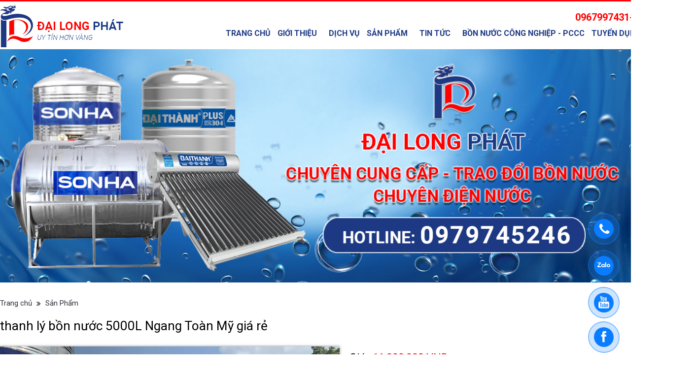

--- FILE ---
content_type: text/html; charset=utf-8
request_url: https://hanbonnuoctphcm.com/san-pham/mua-ban---trao-doi-bon-nuoc-cu/thanh-ly-bon-nuoc-5000l-ngang-toan-my-gia-re-1
body_size: 37985
content:


<!DOCTYPE html PUBLIC "-//W3C//DTD XHTML 1.0 Strict//EN" "http://www.w3.org/TR/xhtml1/DTD/xhtml1-strict.dtd">
<html xmlns="http://www.w3.org/1999/xhtml" xml:lang="en">
<head id="Head1"><title>
	
        mua bán trao đổi bồn nước
</title><meta name="google-site-verification" content="02-yuXAg7zxIq5rRNudoHLuDnnpzEZA3nkDuTHMvhWs" /><meta http-equiv="Content-Type" content="text/html; charset=utf-8" /><link rel="icon" type="image/x-icon" href="/content/images/home/logo.png" /><meta name="robots" content="INDEX,FOLLOW,ALL" />
    <meta property="og:url" content="https://hanbonnuoctphcm.com/san-pham/mua-ban---trao-doi-bon-nuoc-cu/thanh-ly-bon-nuoc-5000l-ngang-toan-my-gia-re-1" />
    <meta property="og:title" content="mua bán trao đổi bồn nước" />
    
    <meta name="description" content="thanh lý bồn nước giá rẻ" />
    <meta property="og:description" content="thanh lý bồn nước giá rẻ" />
    
    <meta name="keywords" content="thanh lý bồn nước 5000L Ngang Toàn Mỹ giá rẻ" />
    <meta property="og:sitename" content="thanh lý bồn nước 5000L Ngang Toàn Mỹ giá rẻ" />
    
    <meta property="og:image" content="https://hanbonnuoctphcm.com/Content/Images/FileUpload/2024/4/4377836294454709380746698841164286698434266n0.jpg" />
    
    <link href="/Code/Web/Styles/Utils-min.css?cache=" rel="stylesheet" type="text/css" /><script src="/Code/Web/Scripts/jquery.js" type="text/javascript"></script><script src="/Code/Web/Scripts/utils-min.js?cache=" type="text/javascript"></script><link href="https://fonts.googleapis.com/css?family=Roboto:400,700&amp;display=swap&amp;subset=vietnamese" rel="stylesheet" /><link href="/Content/stellarnav/css/stellarnav.min.css" rel="stylesheet" /><link href="/Content/Styles/Site.css?c=k1" rel="stylesheet" type="text/css" /><link href="/Content/Styles/Reponsive.css?c=1" rel="stylesheet" />
    <script src="/Content/Scripts/page.js" type="text/javascript"></script>
    <script src="/Content/stellarnav/js/stellarnav.min.js"></script>
    <meta name="viewport" content="width=device-width, initial-scale=1.0" />
    <script src="/Content/lightslider/js/lightslider.js" type="text/javascript"></script>
    <link href="/Content/lightslider/css/lightslider.css" type="text/css" rel="stylesheet" />
    <script src="/content/Scripts/jquery.nivo.slider.js" type="text/javascript"></script>
    <link href="/content/Styles/nivo-slider.css" rel="stylesheet" type="text/css" />
    <script type="text/javascript">
        jQuery(document).ready(function ($) {
            $('.stellarnavmain').stellarNav({ breakpoint: 820 });

        });




    </script>
<!-- Google tag (gtag.js) -->
<script async src="https://www.googletagmanager.com/gtag/js?id=G-FZ936KTYY1">
</script>
<script>
  window.dataLayer = window.dataLayer || [];
  function gtag(){dataLayer.push(arguments);}
  gtag('js', new Date());

  gtag('config', 'G-FZ936KTYY1');
</script>
<!-- Google tag (gtag.js) -->
<script async src="https://www.googletagmanager.com/gtag/js?id=AW-10985799460">
</script>
<script>
  window.dataLayer = window.dataLayer || [];
  function gtag(){dataLayer.push(arguments);}
  gtag('js', new Date());

  gtag('config', 'AW-10985799460');
</script>
    
    <script src="/Content/Scripts/slidemaster.js"></script>
    <script src="/Content/xzoom/xzoom.min.js"></script>
    <link href="/Content/xzoom/xzoom.css" rel="stylesheet" />
    <script src="/Content/Fancybox/jquery.fancybox.min.js" type="text/javascript"></script>
    <link href="/Content/Fancybox/jquery.fancybox.min.css" rel="stylesheet" type="text/css" />
    <script>
        $(function () {
            if ($(".xzoom").size() > 0) {
                $(".xzoom, .xzoom-gallery").xzoom({ tint: '#333', Xoffset: 15 });
                var indexSlide = 0;
                $(".xzoom").bind("click", function (e) {
                    $.fancybox.open($(".xzoom-thumbs a"), {}, indexSlide);
                    return false;
                });
                $(".xzoom-thumbs a").click(function () {
                    indexSlide = $(".xzoom-thumbs a").index(this);
                })
                $(".xzoom-thumbs a").each(function (i, e) {
                    $(e).addClass("item");
                })
                $(".xzoom-thumbs").attr("id", "slideZoom").slidemaster({ min: 80 });
                if ($(".xzoom-thumbs a").size() < 2) {
                    $(".xzoom-thumbs").addClass("hide");
                }
            }
        })
    </script>
    <style>
        .xzoom-preview {
            z-index: 11;
        }
    </style>


    <script>
        $(function () {
            $("#banner-home").nivoSlider({ prevText: '<img src="/content/images/home/arrow_left.png"/>', nextText: '<img src="/content/images/home/arrow_right.png"/>' });
        })
    </script>
    <script type="text/javascript">

</script>
</head>
<body>
    <div runnat="Window" class="Window" id="pageMain_RD7212" apply="yPhM+NHI1I4udJTQGLC2n1sQffSVZ6WCdpJ2C/+XL+0=">
	
        
		<div class="page-width">
		 
				</div>
        <div id="headPage">
            <div class="page-width">
                <a href="/" id="logo">
                    <img src="/content/images/home/logo.png" alt="logo" title="logo" />
                </a>
               <div class="hotline-top" style="">
                    <p><a href="tel:sodienthoai"></a>0967997431-&nbsp;0979745246<a href="tel:sodienthoai"></a></p>
                </div>
                <div class="head-right">
                    <div class="lang">
                    </div>
                    <div class="stellarnav stellarnavmain">
                        <ul>
                            <li><a href="/">
                                Trang chủ</a></li>
                            <li><a href="/gioi-thieu">Giới thiệu</a>
                                <ul>
                                    <li><a href="/gioi-thieu/dich-vu-cung-cap-cac-loai-bon-nuoc-giai-phap-luu-tru-nuoc-an-toan-ben-bi-cho-moi-cong-trinh">🚰 DỊCH VỤ CUNG CẤP CÁC LOẠI BỒN NƯỚC – GIẢI PHÁP LƯU TRỮ NƯỚC AN TOÀN, BỀN BỈ CHO MỌI CÔNG TRÌNH</a></li><li><a href="/gioi-thieu/thanh-ly-bon-nuoc-nhua-va-inox-gia-re">THANH LÝ BỒN NƯỚC NHỰA VÀ INOX GIÁ RẺ</a></li><li><a href="/gioi-thieu/bon-nuoc-thanh-ly-giai-phap-tiet-kiem">💰NHỮNG ƯU ĐIỂM VÀ LỢI ÍCH CỦA VIỆC SỬ DỤNG BỒN NƯỚC THANH LÝ – GIẢI PHÁP TIẾT KIỆM, HIỆU QUẢ CHO NHIỀU GIA ĐÌNH VÀ CÔNG TRÌNH</a></li><li><a href="/gioi-thieu/mua-ban-trao-doi-bon-nuoc-cu-moi">MUA BÁN TRAO ĐỔI BỒN NƯỚC 0967997431</a></li><li><a href="/gioi-thieu/dich-vu-han-bon-nuoc-nhua-tai-nha-giai-phap-tiet-kiem-hieu-qua-cho-moi-gia-dinh">🛠 DỊCH VỤ HÀN BỒN NƯỚC NHỰA TẠI NHÀ – GIẢI PHÁP TIẾT KIỆM, HIỆU QUẢ CHO MỌI GIA ĐÌNH</a></li><li><a href="/gioi-thieu/dai-long-phat-chuyen-cung-cap-bon-nuoc-cu-moi-cac-loai-da-dang-kich-co-gia-tot-nhat">💧 Đại Long Phát – Giải Pháp Toàn Diện Cho Nhu Cầu Bồn Nước Cũ Và Mới</a></li><li><a href="/gioi-thieu/ve-chung-toi">🏢 Về Chúng Tôi – Cửa Hàng Bồn Nước Đại Long Phát</a></li><li><a href="/gioi-thieu/tam-nhin---su-menh">💼 ĐỘI NGŨ NHÂN VIÊN CỬA HÀNG BỒN NƯỚC ĐẠI LONG PHÁT 💼</a></li>
                                </ul>
                            </li>
                            <li><a href="/dich-vu">Dịch Vụ</a></li>
                            <li><a href="/san-pham">Sản Phẩm</a>
                                <ul>
                                    <li><a href="/san-pham/thanh-ly-bon-nuoc-nhua-va-inox-gia-re">THANH LÝ BỒN NƯỚC NHỰA VÀ INOX GIÁ RẺ</a>                                                                                    </li><li><a href="/san-pham/bon-nuoc-moi-cu-gia-re">THANH LÝ BỒN NƯỚC MỚI CŨ GIÁ RẺ</a>                                                                                    </li><li><a href="/san-pham/mua-ban-bon-nuoc-cac-loai-nhu-va-inox">MUA BÁN BỒN NƯỚC  NHỰA VÀ INOX</a>                                                                                    </li><li><a href="/san-pham/mua-ban---trao-doi-bon-nuoc-cu">MUA BÁN TRAO ĐỔI BỒN NƯỚC CŨ&MỚI</a>                                            <ul><li><a href='/san-pham/bon-nuoc-nhua-nam-thanh-ly'>bồn nước nhựa nằm thanh lý</a></li><li><a href='/san-pham/bon-nuoc-nhua-dung-thanh-ly'>bồn nước nhựa đứng thanh lý</a></li></ul>                                        </li><li><a href="/san-pham/bon-nuoc-inox-dai-thanh">BỒN NƯỚC INOX ĐẠI THÀNH</a>                                                                                    </li><li><a href="/san-pham/bon-nuoc-nhua-dai-thanh">BỒN NƯỚC NHỰA ĐẠI THÀNH</a>                                                                                    </li><li><a href="/san-pham/bon-nuoc-nhua-nam-thanh">BỒN NƯỚC NHỰA NAM THÀNH</a>                                                                                    </li><li><a href="/san-pham/bon-nuoc-son-ha">BỒN NƯỚC INOX SƠN HÀ</a>                                                                                    </li><li><a href="/san-pham/bon-nuoc-inox-hwata-bao-hanh-12-nam">BỒN NƯỚC INOX HWATA</a>                                                                                    </li><li><a href="/san-pham/bon-nuoc-binh-minh">BỒN NƯỚC NHỰA BÌNH MINH</a>                                                                                    </li><li><a href="/san-pham/bon-nuoc-hong-giao">BỒN NƯỚC NHỰA HỒNG GIAO</a>                                                                                    </li><li><a href="/san-pham/may-nuoc-nong-nlmt-osaka">MÁY NƯỚC NÓNG NLMT OSAKA</a>                                                                                    </li><li><a href="/san-pham/may-nuoc-nong-nlmt">MÁY NƯỚC NÓNG NLMT ĐẠI THÀNH</a>                                                                                    </li><li><a href="/san-pham/bon-nuoc-the-he-moi">BỒN NƯỚC THÊ HỆ MỚI</a>                                                                                    </li>
                                </ul>
                            </li>
                            
                            <li><a href="/tin-tuc-su-kien">TIN TỨC</a>
                                <ul>
                                    <li><a href="/tin-tuc-su-kien/chuong-trinh-khuyen-mai-cuoi-nam-giam-gia-soc">CHƯƠNG TRÌNH KHUYẾN MÃI GIẢM GIÁ SỐC</a></li><li><a href="/tin-tuc-su-kien/tin-tuc">Tin Tức</a></li><li><a href="/tin-tuc-su-kien/media">Media</a></li>
                                </ul>
                            </li>

                            <li><a href="/bon-nuoc-cong-nghiep---pccc">bồn nước công nghiệp - PCCC</a></li>
                            <li><a href="/tuyen-dung">Tuyển Dụng</a></li>
                            <li><a href="/lien-he">Liên Hệ</a></li>
                            <li><a href="#"><i class="fa fa-search" aria-hidden="true"></i></a></li>

                        </ul>
                    </div>
                </div>
                <div class="clear"></div>
            </div>
        </div>
        

        <div id="wrapSlider">
            <div id="banner-home">
                <a href="" title="Banner">                        <img src="/Content/Images/FileUpload/2021/1/banner-10-1.jpg" alt="Banner" /></a><a href="" title="Banner 4">                        <img src="/Content/Images/FileUpload/2021/1/bnner-20.png" alt="Banner 4" /></a><a href="" title="Banner 3">                        <img src="/Content/Images/FileUpload/2021/1/banner-310-1.jpg" alt="Banner 3" /></a><a href="" title="Banner">                        <img src="/Content/Images/FileUpload/2021/1/banner-home0.jpg" alt="Banner" /></a>
            </div>
        </div>

        <div class="sep20"></div>

        
    <div runnat="Window" class="Window" id="Window1_RD7224" apply="yPhM+NHI1I4udJTQGLC2n2VRAY0P36f5LnSU0Biwtp8dMfrYAWuORg==">
		

        <div class="title-page">
            <div class="page-width">

                <ul class="breadcrumb">
                    <li><a href="/">
                        Trang chủ</a></li>
                    <li><span class="fa fa-angle-double-right"></span></li>
                    <li><a href='/san-pham'>
                        Sản Phẩm</a></li>
                </ul>
            </div>
        </div>
        <div class="page-width">

            





            <h1 class="title-box line-left">
                <span runnat="Span" class="Span" id="RD7231_RD7232">thanh lý bồn nước 5000L Ngang Toàn Mỹ giá rẻ</span>
            </h1>
            <div class="list-item ls-space-10">
                <div class="item-2" style="position: relative">
                    <div class="wrap-zoom" style="position: relative">
                        <img alt="MUA BÁN TRAO ĐỔI BỒN NƯỚC CŨ&MỚI" class="xzoom" src="/Content/Images/FileUpload/2024/4/4377836294454709380746698841164286698434266n0.jpg" xoriginal="/Content/Images/FileUpload/2024/4/4377836294454709380746698841164286698434266n0.jpg" />
                        
                        <div class="xzoom-thumbs hide">
                            <a href="/Content/Images/FileUpload/2024/4/4377836294454709380746698841164286698434266n0.jpg" ><img class="xzoom-gallery" width="80" src="/Content/Images/FileUpload/2024/4/4377836294454709380746698841164286698434266n0.jpg"/></a><a href="/Content/Images/FileUpload/2024/4/4377836294454709380746698841164286698434266n0.jpg" ><img class="xzoom-gallery" width="80" src="/Content/Images/FileUpload/2024/4/4377836294454709380746698841164286698434266n0.jpg"/></a>
                        </div>
                    </div>
                    <div class="sep10"></div>
                </div>
                <div class="item-2">

                    <div class="sep10"></div>
                    <div class="product-desc">

                        <div class="row-item">
                            <div class="price-details">

                                <span class="price-label">Giá :</span>  <span class='price-main'>11,000,000 VND</span>
                                
                            </div>
                        </div>
                        <div class="sep10"></div>
                        <div runnat="Div" class="Div" id="Div1_RD7235">
			
                        Kích thước: 1420 x 3205 x 2700 mm
Chất liệu: Inox không gỉ 304
Xuất xứ: Việt Nam
		</div>
                    </div>
                </div>
            </div>
            <div class="sep20">
            </div>
            <div class="title-box line-left">
                <span class="name">
                    Chi tiết sản phẩm
                </span>
            </div>
            <div runnat="Div" id="RD7236_RD7237" class="Div wrap-content">
			<ul style="box-sizing: border-box; margin: 0px; padding: 0px; color: rgb(0, 0, 0); font-family: Arial, myrvetica, sans-serif; font-size: 14px; font-style: normal; font-variant-ligatures: normal; font-variant-caps: normal; font-weight: 400; letter-spacing: normal; orphans: 2; text-align: start; text-indent: 0px; text-transform: none; widows: 2; word-spacing: 0px; -webkit-text-stroke-width: 0px; white-space: normal; background-color: rgb(255, 255, 255); text-decoration-thickness: initial; text-decoration-style: initial; text-decoration-color: initial;"><li style="box-sizing: border-box; display: block; position: relative; padding-left: 20px; padding-bottom: 10px;"><span style="box-sizing: border-box; line-height: 1;">Vật Liệu Inox Sus 304: Sản phẩm bồn nước inox 5000 L&iacute;t&nbsp;được chế tạo bằng vật liệu th&eacute;p kh&ocirc;ng gỉ SUS 304 si&ecirc;u bền.</span></li><li style="box-sizing: border-box; display: block; position: relative; padding-left: 20px; padding-bottom: 10px;"><span style="box-sizing: border-box; line-height: 1;">C&ocirc;ng Nghệ H&agrave;n Lăn Tự Động: Để đảm bảo độ bền v&agrave; t&iacute;nh thẩm mỹ của sản phẩm, c&ocirc;ng nghệ h&agrave;n lăn tự động được ứng dụng sản xuất Bồn Inox SUS 304.Logo dập nổi</span></li><li style="box-sizing: border-box; display: block; position: relative; padding-left: 20px; padding-bottom: 10px;"><span style="box-sizing: border-box; line-height: 1;">Chống H&agrave;ng Giả: C&ocirc;ng nghệ dập nổi gi&uacute;p kh&aacute;ch h&agrave;ng tr&aacute;nh mua phải h&agrave;ng giả, h&agrave;ng nh&aacute;i.&nbsp;<span class="fr-video fr-deletable fr-fvc fr-dvb fr-draggable" contenteditable="false" draggable="true"><iframe width="640" height="360" src="https://www.youtube.com/embed/uQ3OG8PPNp4?&t=36s&wmode=opaque" frameborder="0" allowfullscreen="" class="fr-draggable"></iframe></span></span></li></ul>
		</div>


            <div class="clear"></div>
            <div class="inner-item">
                <div class="title-box-relative line-left">
                    <span>Sản phẩm liên quan</span>
                </div>
                <div class="sep20"></div>
                <div class="list-item ls-space-10">
                    <div class="item-4">                            <div class="product-item">                                <a class="img" href="/san-pham/bon-nuoc-nhua-nam-thanh/bon-nuoc-nhua-nam-thanh-1500-lit-dung">                                    <img src="/Content/Images/FileUpload/2023/10/38644726164852622849166487663223741464220603n0-4.jpg" />                                    <img class="wa-mark" src="/Content/Images/Home/wa-mark.png" />                                </a>                                <a class="name" href="/san-pham/bon-nuoc-nhua-nam-thanh/bon-nuoc-nhua-nam-thanh-1500-lit-dung">Bồn nước nhựa Nam Thành 1500 lít đứng</a>                                <div class="price"><span class="price-label">Giá :</span> <span class='price-new'>2,800,000 VND</span><span class='price-old'>4,100,000 VND</span></div>                            </div>                        </div><div class="item-4">                            <div class="product-item">                                <a class="img" href="/san-pham/bon-nuoc-nhua-nam-thanh-ly/bon-nuoc-nhua-500l-thanh-ly">                                    <img src="/Content/Images/FileUpload/2023/3/z4201351946583ff4ede4b790296b9fa02142a9ca21bf820.jpg" />                                    <img class="wa-mark" src="/Content/Images/Home/wa-mark.png" />                                </a>                                <a class="name" href="/san-pham/bon-nuoc-nhua-nam-thanh-ly/bon-nuoc-nhua-500l-thanh-ly">bồn nước nhựa 500l thanh lý</a>                                <div class="price"><span class="price-label">Giá :</span> <span class='price-main'>850,000 VND</span></div>                            </div>                        </div><div class="item-4">                            <div class="product-item">                                <a class="img" href="/san-pham/mua-ban---trao-doi-bon-nuoc-cu/thanh-ly-bon-nuoc-inox-10kh-tan-a-gia-re">                                    <img src="/Content/Images/FileUpload/2025/10/2024-04-240.jpg" />                                    <img class="wa-mark" src="/Content/Images/Home/wa-mark.png" />                                </a>                                <a class="name" href="/san-pham/mua-ban---trao-doi-bon-nuoc-cu/thanh-ly-bon-nuoc-inox-10kh-tan-a-gia-re">thanh lý bồn nước inox 10kh TÂN Á giá rẻ</a>                                <div class="price"><span class="price-label">Giá :</span> <span class='price-main'>23,000,000 VND</span></div>                            </div>                        </div><div class="item-4">                            <div class="product-item">                                <a class="img" href="/san-pham/thanh-ly-bon-nuoc-nhua-va-inox-gia-re/bon-nuoc-inox-1000n-toan-my-hang-moi-chua-qua-su-dung">                                    <img src="/Content/Images/FileUpload/2024/3/4229108134003957792488524945120636125201704n0.jpg" />                                    <img class="wa-mark" src="/Content/Images/Home/wa-mark.png" />                                </a>                                <a class="name" href="/san-pham/thanh-ly-bon-nuoc-nhua-va-inox-gia-re/bon-nuoc-inox-1000n-toan-my-hang-moi-chua-qua-su-dung">bồn nước inox 1000N TOÀN MỸ giá rẻ</a>                                <div class="price"><span class="price-label">Giá :</span> <span class='price-new'>2,900,000 VND</span><span class='price-old'>4,200,000 VND</span></div>                            </div>                        </div>
                </div>

            </div>



            
            
        </div>

    
	</div><script id="script-server">$("#Window1_RD7224").data("paramPage","metaid=77&lang=vi&sub1=mua-ban---trao-doi-bon-nuoc-cu&sub2=thanh-ly-bon-nuoc-5000l-ngang-toan-my-gia-re-1");</script>

        <div class="clear sep20"></div>

        <div id="footPage">
            <div class="page-width">
                <div class="list-item">

                    <div class="item-3">
                        <div class="inner-item-foot">
                            <div class="title-col-footer title-col-left">
                                THÔNG TIN LIÊN HỆ
                            </div>
                            <div runnat="Div" id="RD7240_RD7241" class="Div ">
		<p style="box-sizing: border-box; -webkit-tap-highlight-color: transparent; overflow-wrap: break-word; color: rgb(65, 65, 65); font-family: sans-serif; font-size: 14px; font-style: normal; font-variant-ligatures: normal; font-variant-caps: normal; font-weight: 400; letter-spacing: normal; orphans: 2; text-align: left; text-indent: 0px; text-transform: none; widows: 2; word-spacing: 0px; -webkit-text-stroke-width: 0px; white-space: normal; text-decoration-thickness: initial; text-decoration-style: initial; text-decoration-color: initial; background-color: rgb(255, 255, 255);"><span style="box-sizing: border-box; -webkit-tap-highlight-color: transparent; overflow-wrap: break-word; user-select: text; white-space: pre-wrap;"><strong style="box-sizing: border-box; -webkit-tap-highlight-color: transparent; overflow-wrap: break-word; font-weight: 700;"><span style="box-sizing: border-box; -webkit-tap-highlight-color: transparent; overflow-wrap: break-word; font-size: 18px; color: rgb(226, 80, 65); background-color: rgb(255, 255, 255);">Cửa h&agrave;ng bồn nước ĐẠI &nbsp;LONG PH&Aacute;T</span></strong></span><span style="background-color: rgb(255, 255, 255);"><span style="color: rgb(226, 80, 65);"><span style="box-sizing: border-box; -webkit-tap-highlight-color: transparent; overflow-wrap: break-word;"><span style="box-sizing: border-box; -webkit-tap-highlight-color: transparent; overflow-wrap: break-word; font-size: 18px;"><strong style="box-sizing: border-box; -webkit-tap-highlight-color: transparent; overflow-wrap: break-word; font-weight: 700;"><br style="box-sizing: border-box; -webkit-tap-highlight-color: transparent; overflow-wrap: break-word;"><span style="box-sizing: border-box; -webkit-tap-highlight-color: transparent; overflow-wrap: break-word; user-select: text; white-space: pre-wrap;">94 - Huỳnh Minh Mương - T&acirc;n Thạnh Đ&ocirc;ng _ Củ Chi _ TPHCM</span></strong></span></span></span></span></p><p style="box-sizing: border-box; -webkit-tap-highlight-color: transparent; overflow-wrap: break-word; color: rgb(65, 65, 65); font-family: sans-serif; font-size: 14px; font-style: normal; font-variant-ligatures: normal; font-variant-caps: normal; font-weight: 400; letter-spacing: normal; orphans: 2; text-align: left; text-indent: 0px; text-transform: none; widows: 2; word-spacing: 0px; -webkit-text-stroke-width: 0px; white-space: normal; text-decoration-thickness: initial; text-decoration-style: initial; text-decoration-color: initial; background-color: rgb(255, 255, 255);"><span style="background-color: rgb(255, 255, 255);"><span style="color: rgb(226, 80, 65);"><span style="box-sizing: border-box; -webkit-tap-highlight-color: transparent; overflow-wrap: break-word;"><span style="box-sizing: border-box; -webkit-tap-highlight-color: transparent; overflow-wrap: break-word; font-size: 18px;"><strong style="box-sizing: border-box; -webkit-tap-highlight-color: transparent; overflow-wrap: break-word; font-weight: 700;">📞<a href="tel:sodienthoai" style="box-sizing: border-box; -webkit-tap-highlight-color: transparent; overflow-wrap: break-word; display: inline-block; cursor: pointer; text-decoration: none; color: inherit; user-select: auto;">0967997431</a>&nbsp; Ms Luyện</strong></span></span></span></span></p><p style="box-sizing: border-box; -webkit-tap-highlight-color: transparent; overflow-wrap: break-word; color: rgb(65, 65, 65); font-family: sans-serif; font-size: 14px; font-style: normal; font-variant-ligatures: normal; font-variant-caps: normal; font-weight: 400; letter-spacing: normal; orphans: 2; text-align: left; text-indent: 0px; text-transform: none; widows: 2; word-spacing: 0px; -webkit-text-stroke-width: 0px; white-space: normal; text-decoration-thickness: initial; text-decoration-style: initial; text-decoration-color: initial; background-color: rgb(255, 255, 255);"><span style="background-color: rgb(255, 255, 255);"><span style="color: rgb(226, 80, 65);"><span style="box-sizing: border-box; -webkit-tap-highlight-color: transparent; overflow-wrap: break-word;"><span style="box-sizing: border-box; -webkit-tap-highlight-color: transparent; overflow-wrap: break-word; font-size: 18px;"><strong style="box-sizing: border-box; -webkit-tap-highlight-color: transparent; overflow-wrap: break-word; font-weight: 700;">📞 <a href="tel:sodienthoai" style="box-sizing: border-box; -webkit-tap-highlight-color: transparent; overflow-wrap: break-word; display: inline-block; cursor: pointer; text-decoration: none; color: inherit; user-select: auto;">0979745246 &nbsp;</a>Mr Long</strong></span></span></span></span></p><p style="box-sizing: border-box; -webkit-tap-highlight-color: transparent; overflow-wrap: break-word; color: rgb(65, 65, 65); font-family: sans-serif; font-size: 14px; font-style: normal; font-variant-ligatures: normal; font-variant-caps: normal; font-weight: 400; letter-spacing: normal; orphans: 2; text-align: left; text-indent: 0px; text-transform: none; widows: 2; word-spacing: 0px; -webkit-text-stroke-width: 0px; white-space: normal; text-decoration-thickness: initial; text-decoration-style: initial; text-decoration-color: initial; background-color: rgb(255, 255, 255);"><span style="background-color: rgb(255, 255, 255);"><span style="color: rgb(226, 80, 65);"><strong style="box-sizing: border-box; -webkit-tap-highlight-color: transparent; overflow-wrap: break-word; font-weight: 700;"><span style="box-sizing: border-box; -webkit-tap-highlight-color: transparent; overflow-wrap: break-word; font-size: 18px;">&nbsp;✉<a href="mailto:emailcuaban" style="box-sizing: border-box; -webkit-tap-highlight-color: transparent; overflow-wrap: break-word; display: inline-block; cursor: pointer; text-decoration: none; color: inherit; user-select: auto;">&nbsp;duylongbonnuoc.tphcm@gmai</a></span></strong></span></span></p><p><strong><span style="font-size: 18px; color: rgb(255, 255, 255);"><br><span style="font-family: Roboto, sans-serif; font-style: normal; font-variant-ligatures: normal; font-variant-caps: normal; font-weight: 400; letter-spacing: normal; orphans: 2; text-align: start; text-indent: 0px; text-transform: none; white-space: normal; widows: 2; word-spacing: 0px; -webkit-text-stroke-width: 0px; background-color: rgb(29, 57, 132); text-decoration-thickness: initial; text-decoration-style: initial; text-decoration-color: initial; float: none; display: inline !important;">website&nbsp;</span><a href="http://hanbonnuoctphcm.com/" style="box-sizing: border-box; -webkit-tap-highlight-color: transparent; overflow-wrap: break-word; display: inline-block; cursor: pointer; text-decoration: none; color: rgb(255, 0, 9); font-family: Roboto, sans-serif; font-size: 15px; font-style: normal; font-variant-ligatures: normal; font-variant-caps: normal; font-weight: 400; letter-spacing: normal; orphans: 2; text-align: start; text-indent: 0px; text-transform: none; white-space: normal; widows: 2; word-spacing: 0px; -webkit-text-stroke-width: 0px; background-color: rgb(29, 57, 132);"><span style="box-sizing: border-box; -webkit-tap-highlight-color: transparent; overflow-wrap: break-word;">http://hanbonnuoctphcm.com/</span></a>&nbsp;</span></strong></p><p><iframe src="https://www.google.com/maps/embed?pb=!1m18!1m12!1m3!1d3916.908434043798!2d106.585917715335!3d10.970283858583958!2m3!1f0!2f0!3f0!3m2!1i1024!2i768!4f13.1!3m3!1m2!1s0x3174d3b95fc9f3e1%3A0x1e9226994a93e959!2zQ-G7rWEgaMOgbmcgYuG7k24gbsaw4bubYyBQaMawxqFuZyBMdXnhu4du!5e0!3m2!1svi!2s!4v1668565474630!5m2!1svi!2s" width="400" height="300" style="border:0;" allowfullscreen=""></iframe></p><p><br></p>
	</div>
                        </div>
                    </div>

                    <div class="item-3">
                        <div class="inner-item-foot">
                            <div class="title-col-footer title-col-left">
                                KẾT NỐI VỚI CHÚNG TÔI
                            </div>
                            <p>&nbsp; &nbsp; &nbsp; &nbsp; &nbsp; &nbsp; &nbsp; <a href="https://www.facebook.com/profile.php?id=100078352987948" rel="noopener noreferrer" target="_blank"><img src="/Content/Images/FileUpload/Ckeditor/b94901e3867b8032f41c459ca69f0fbeabc9a18e.png" style="width: 35px;" class="fr-fil fr-dib"></a>&nbsp; &nbsp; <a href="https://www.youtube.com/channel/UCBWRMzol_1CQnt-pEGVwqCg"></a> <a href="https://www.youtube.com/channel/UCBWRMzol_1CQnt-pEGVwqCg"><img src="/Content/Images/FileUpload/Ckeditor/c3790aa960e5d19ed0e32e0bb92c843b7a644410.png" style="width: 35px;" class="fr-fil fr-dib"></a>&nbsp; <a href="https://zalo.me/0967997431" rel="noopener noreferrer" target="_blank"><img src="/Content/Images/FileUpload/Ckeditor/00f307eda88eef701807ec37b6c31bd07bb4dea8.png" style="width: 35px;" class="fr-fil fr-dib"></a> <br><span class="fr-video fr-deletable fr-fvc fr-dvb fr-draggable" contenteditable="false" draggable="true"><iframe width="640" height="360" src="https://www.youtube.com/embed/JdBcY0fT_YQ?&wmode=opaque" frameborder="0" allowfullscreen="" class="fr-draggable"></iframe></span><br><br></p><p>&nbsp; &nbsp;<span class="fr-video fr-deletable fr-fvc fr-dvb fr-draggable" contenteditable="false" draggable="true"><iframe width="640" height="360" src="https://www.youtube.com/embed/pSMmxZyUKkQ?&wmode=opaque" frameborder="0" allowfullscreen="" class="fr-draggable"></iframe></span></p>
                            <div class="sep20"></div>
                        </div>
                    </div>
                    <div class="item-3">
                        <div class="inner-item-foot-intro">
                            <div class="title-col-footer title-col-left">
                                CHÍNH SÁCH HỖ TRỢ
                            </div>
                            <p><span style="color: rgb(255, 255, 255);">- <a href="https://hanbonnuoctphcm.com/gioi-thieu/ve-chung-toi">TƯ VẤN V&Agrave; KHẢO S&Aacute;T MIỄN PH&Iacute;</a><br>-<a href="https://hanbonnuoctphcm.com/">&nbsp;HƯỚNG DẪN MUA H&Agrave;NG</a><br>-<a href="https://hanbonnuoctphcm.com/dich-vu/mua-ban-trao-doi-bon-nuoc-cu-0979745246-0967997431">&nbsp;H&Igrave;NH THỨC THANH TO&Aacute;N</a><br>- <a href="https://hanbonnuoctphcm.com/dich-vu/mua-ban-trao-doi-bon-nuoc-cu-0979745246-0967997431">CH&Iacute;NH S&Aacute;CH BẢO H&Agrave;NH<br></a><br><a href="https://hanbonnuoctphcm.com/">* ĐẠI LONG PH&Aacute;T ch&uacute;ng t&ocirc;i chuy&ecirc;n chuy&ecirc;n cung cấp c&aacute;c mặt h&agrave;ng về bồn nước NHỰA &amp; INOX<br>bồn nước c&ocirc;ng nghiệp hệ thống M&Aacute;Y NƯỚC N&Oacute;NG NĂNG LƯỢNG MẶT TRỜI<br>Tại TH&Agrave;NH PHỐ HỒ CH&Iacute; MINH v&agrave; c&aacute;c tỉnh l&acirc;n cận</a></span></p>
                            
                        </div>
                    </div>



                </div>


            </div>
        </div>
        <div class="copy-right">
            <div class="page-width">
                <div class="list-item">
                    <div class="item-2">
                        <span>Copyright @ 2021 Đại Long Phát. All right reserved</span>
                    </div>
                    <div class="item-2">
                        <div class="list-item">
                            <div class="item-3">
                                <div class="row-analytic">
                                    <span class="name">Đang Online:</span>
                                    <span class="value">437</span>
                                </div>
                            </div>
                            <div class="item-3">
                                <div class="row-analytic">
                                    <span class="name">Tổng truy cập:</span>
                                    <span class="value">538618</span>
                                </div>
                            </div>
                            <div class="item-3">
                                <div class="row-analytic">
                                </div>
                            </div>
                        </div>
                    </div>
                </div>
            </div>
        </div>
    
</div><script id="script-server">$("#pageMain_RD7212").data("paramPage","metaid=77&lang=vi&sub1=mua-ban---trao-doi-bon-nuoc-cu&sub2=thanh-ly-bon-nuoc-5000l-ngang-toan-my-gia-re-1");</script>
    <div class="fix_tel">
        <div class="rel">
            <div class="ring-alo-phone ring-alo-green ring-alo-show" id="ring-alo-phoneIcon1">
                <div class="tel">
                    <a href="https://zalo.me/0967997431" data-event-category="User" data-event-action="Call">
                        <span class="fone">0967997431</span>
                    </a>
                </div>
                <div class="ring-alo-ph-circle"></div>
                <div class="ring-alo-ph-circle-fill"></div>
                <div class="ring-alo-ph-img-circle">
                    <a href="https://zalo.me/0967997431" data-event-category="User" data-event-action="Call">
                        <img src="/Content/Images/Home/zalo-icon.png" /></a>
                </div>


            </div>

        </div>
        <div class="rel">
            <div class="ring-alo-phone ring-alo-green ring-alo-show" id="ring-alo-phoneIcon">
                <div class="ring-alo-ph-circle"></div>
                <div class="ring-alo-ph-circle-fill"></div>
                <div class="ring-alo-ph-img-circle">
                    <a href="tel:0979745246" data-event-category="User" data-event-action="Call">
                        <i class="fa fa-phone"></i></a>
                </div>
                <div class="tel">
                    <a href="tel:0979745246" data-event-category="User" data-event-action="Call">
                        <span class="fone">0979745246</span>
                    </a>
                </div>
            </div>
            <div class="ring-alo-phone ring-alo-green ring-alo-show" id="ring-alo-phoneIcon2">
                <div class="ring-alo-ph-circle"></div>
                <div class="ring-alo-ph-circle-fill"></div>
                <div class="ring-alo-ph-img-circle">
                    <a href="https://www.youtube.com/channel/UCBWRMzol_1CQnt-pEGVwqCg" data-event-category="User" data-event-action="Call">
                        <img src="/Content/Images/Home/youtube-icon.png" /></a>
                </div>
                 <div class="tel">
                    <a href="https://www.youtube.com/channel/UCBWRMzol_1CQnt-pEGVwqCg" data-event-category="User" data-event-action="Call">
                        <span class="fone">https://www.youtube.com/channel/UCBWRMzol_1CQnt-pEGVwqCg</span>
                    </a>
                </div>
            </div>
            <div class="ring-alo-phone ring-alo-green ring-alo-show" id="ring-alo-phoneIcon3">
                <div class="ring-alo-ph-circle"></div>
                <div class="ring-alo-ph-circle-fill"></div>
                <div class="ring-alo-ph-img-circle">
                    <a href="https://www.facebook.com/people/Phuong-Luyen/100078352987948/" data-event-category="User" data-event-action="Call">
                        <img src="/Content/Images/Home/facebook-icon.png" /></a>
                </div>
                <div class="tel">
                    <a href="https://www.facebook.com/people/Phuong-Luyen/100078352987948/" data-event-category="User" data-event-action="Call">
                        <span class="fone">https://www.facebook.com/people/Phuong-Luyen/100078352987948/</span>
                    </a>
                </div>

            </div>
        </div>
    </div>
    <!--Start of AutoAds Tracking Code-->
<script id='autoAdsMaxLead-widget-script' src='https://cdn.autoads.asia/scripts/autoads-maxlead-widget.js?business_id=FA392F39DDE04EC48263A423350E4634' type='text/javascript' charset='UTF-8' async></script>
<!--End of AutoAds Tracking Code-->
</body>
</html>


--- FILE ---
content_type: text/css
request_url: https://hanbonnuoctphcm.com/Content/Styles/Site.css?c=k1
body_size: 30630
content:
body {
    font-family: 'Roboto', sans-serif;
}

body, .list-item > * {
    font-size: 15px;
}

.page-width {
    width: 1400px;
    margin: auto;
    position: relative;
}

.page-width-1000 {
    width: 1000px;
    margin: auto;
    position: relative;
}

.page-width-900 {
    width: 900px;
    margin: auto;
    position: relative;
}

.page-width-800 {
    width: 800px;
    margin: auto;
    position: relative;
}

#headPage {
    background: none;
    padding: 0;
    position: -webkit-sticky;
    position: -moz-sticky;
    position: -ms-sticky;
    position: -o-sticky;
    position: fixed;
    top: 0px;
    left: 0px;
    width: 100%;
    z-index: 100;
    border-top: 3px solid #ff0009;
}

#wrapSlider {
    padding-top: 100px;
    position: relative
}

.pos-fix2 {
    top: 0px !important;
    background: #f6f6f6 !important;
}

#logo {
    float: left;
}

.hotline-top{
	    position: absolute;
    right: 0;
    font-size: 20px;
    font-weight: bold;
    color: red;
}

.topPage {
    position: relative;
    clear: both;
    font-size: 16px;
    padding: 10px 0;
    background: #ff0009;
    color: #fff;
}

    .topPage i{padding-right:10px;}

    .head-right {
        float: right;
        position: relative;
		padding-top:15px;
    }

.lang {
    position: absolute;
    top: 0px;
    right: 0px;
}
    .lang img{
        height:16px !important;
       width:auto;
    }

.stellarnav.desktop > ul > li > a {
    padding: 40px 0;
    color: #1d3984;
    font-size: 16px;
    text-transform: uppercase;
    position: relative;
    font-weight: 700;
}
.stellarnav li.has-sub > a:after{font-size:0}

.stellarnav.desktop > ul > li:hover > a:before {
    content: '';
    position: absolute;
    bottom: 0px;
    left: 0px;
    width: 100%;
    height: 0px;
    background: #ff0009;
}

.stellarnav li li{
    border-bottom:1px solid #dedede;
}
=.stellarnav.desktop > ul > li > a.select:before {
    color: #fff;
}
.stellarnav.desktop > ul > li:hover > a {
    color: #ff0009 !important;

}
.stellarnav.desktop > ul > li:hover > a {
    color: #ff0009 !important;
}
.stellarnav.desktop > ul > li > ul > li:before {
    content: '';
    position: absolute;
    left: 0;
    bottom: -1px;
    height: 1px;
    width: 0;
    transition: all .35s;
    background: #ec1f30;
}

.stellarnav.desktop > ul > li > ul > li:hover:before{
    width:100%;
}
.stellarnav.desktop > ul > li > a.select {
    color: #ff0009;
}

a:hover{
    color:#ff0009;
}

.stellarnav.desktop > ul > li {
    margin-left: 10px;
}
.stellarnav.desktop ul ul {
    background: #f1f1f1;
    width: 280px;
    border-left: 3px solid #ff0009;
}
.stellarnav.desktop ul ul a{
    color:#000;
}
    .stellarnav.desktop ul ul a:hover {
        background: #f1f1f1;
    }
#footPage {
    padding: 0 0 10px 0;
    background-color: #1d3984;
    background-image: url("/Content/Images/Home/bg-footer.png");
    background-repeat: no-repeat;
    background-position: center;
    color: #fff;
    padding: 30px 0 20px 0;
}


.copy-right {
    background-color: #1d3984;
    text-align: left;
    padding: 10px 0;
    color: #fff;
    
    border-top:1px solid #fff;
}

    .copy-right span {
        font-size: 13px !important;
    }
    .wrap-form-require {
        width: 340px;
        display: none;
        background: white;
        padding: 20px;
        color: black;
    }

.form-require {
    width: 100%;
}

    .form-require td, .form-require th {
        border: 0px;
    }

    .form-require tbody td {
        padding-bottom: 10px;
    }

    .form-require input, .form-require textarea {
        width: 100%;
        display: block;
        border-radius: 3px;
    }

.title-form {
    font-size: 20px;
    text-transform: uppercase;
    font-weight: bold;
    text-align: center;
    margin-bottom: 10px;
}

.desc-form {
    color: #666;
    text-align: center;
}

.Button {
    background: #ff0009;
    box-shadow: none;
    color: white;
    border: 0px;
    min-width: 100px;
    text-align: center;
}

.banner-item, .banner-item img {
    display: block;
    width: 100%;
	max-height: 620px;

}

.no-paging .paging {
    display: none;
}

.intro-home-content{
	    max-height: 375px;
    overflow: hidden;
    padding: 0 10px;
    margin-bottom: 20px;
}

.project-menu-wrap {
    margin-top: -50px;
}

.menu-project-cate {
    background: white;
    line-height: 60px;
    display: block;
    text-transform: uppercase;
    font-size: 16px;
    text-align: center;
}

    .menu-project-cate.select {
        color: white;
        background: #ff0009;
    }

.project-menu-wrap .title {
    line-height: 80px;
    color: white;
    text-transform: uppercase;
    font-size: 18px;
    display: block;
    text-align: center;
    background: rgba(255, 255, 255, 0.4);
    margin-top: -20px;
}

.project-item {
    padding: 10px;
    border: solid 1px #ddd;
    background: white;
    font-size: 16px;
    text-align: center;
    margin-bottom: 20px;
}

    .project-item .img, .project-item .img img {
        display: block;
        margin: auto;
    }

    .project-item .name {
        display: block;
        margin-top: 10px;
        white-space: nowrap;
        overflow: hidden;
        text-overflow: ellipsis;
    }

.title-large-center {
    text-align: center;
    text-transform: uppercase;
    font-size: 22px;
    margin: 30px 0;
    font-weight: bold;
    color: red;
}

.title-large-left {
    text-align: left;
    text-transform: uppercase;
    font-size: 22px;
}

.title-line-full:after {
    content: '';
    background: #ddd;
    height: 1px;
    width: 100%;
    margin: auto;
    display: block;
    margin-top: 10px;
}

/*.title-line:after {
    content: '';
    background: #ff0009;
    height: 3px;
    width: 150px;
    margin: auto;
    display: block;
    margin-top: 10px;
}*/

.title-line:after {
    content: '';
    background: url("/Content/Images/Home/line-center-red.png") center 100% no-repeat;
    height: 8px;
   
    margin: auto;
    display: block;
    margin-top: 10px;
}


.style-pager .lSSlideOuter .lSPager.lSpg > li a {
    text-indent: 100px;
    border-radius: 100%;
    background: #999 !important;
    width: 10px;
    height: 10px;
}

.style-pager .lSSlideOuter .lSPager.lSpg > li:hover a, .lSSlideOuter .lSPager.lSpg > li.active a {
    background: #ff0009 !important;
}

.style-pager .lSSlideOuter .lSPager.lSpg {
    position: relative;
    bottom: 0px;
}

.style-pager .lSSlideOuter {
    padding-bottom: 10px;
}

.library-home {
    margin-bottom: 20px;
    border: 1px solid #e8e8e8;
}

    .library-home .img, .library-home .img img {
        display: block;
        margin: auto;
    }

    .library-home .name {
        text-transform: uppercase;
        font-size: 16px;
        padding: 10px 15px;
        display: block;
        height: 64px;
    }

    .library-home .desc {
        padding: 0 15px 10px 15px;
        height: 76px;
        color: #666;
    }

    .library-home .more {
        display: block;
        text-align: right;
        padding: 0 15px;
        font-style: italic;
        font-size: 16px;
    }

        .library-home .more i {
            margin-left: 5px;
        }



.news-home {
    background: #fafafa;
    padding-bottom: 10px;
    margin-bottom: 20px;
}

    .news-home .img, .library-home .img img {
        display: block;
        margin: auto;
    }

    .news-home .name {
        font-weight: bold;
        font-size: 16px;
        padding: 10px;
        display: block;
        height: 64px;
    }

    .news-home .desc {
        padding: 0 10px 10px 10px;
        height: 98px;
        color: #666;
    }

    .news-home .more {
        display: block;
        text-align: right;
        padding: 0 15px;
        font-style: italic;
        color: #ff0009;
    }

        .news-home .more i {
            margin-left: 5px;
        }

.title-page {
    text-align: left;
    padding:0;
    margin-bottom: 0px;
    
}


.title-line-2 {
    text-transform: uppercase;
    font-size: 18px;
    padding-bottom: 10px;
    margin-bottom: 20px;
    position: relative;
    font-weight: bold;
}

    .title-line-2:after {
        content: '';
        position: absolute;
        bottom: 0px;
        width: 70px;
        left: 0px;
        height: 2px;
        background: black;
    }



.title-page h1 {
    font-weight: normal;
    text-transform: uppercase;
    margin: 0px;
    font-size: 20px;
}

.breadcrumb {
    list-style: none;
    margin: 0px;
    padding: 0px;
    text-align: left;
    margin-top: 10px;
}

    .breadcrumb li {
        display: inline-block;
        vertical-align: top;
        margin-right:5px;
    }



.form, .form tbody, .form th, .form td, .form tr {
    width: 100%;
    display: block;
}

    .form td {
        padding-bottom: 10px;
    }

    .form th, .form td {
        text-align: left;
        background: none;
        border: 0px;
    }

    .form .TextBox, .form .TextArea, .form .SelectBox {
        width: 100%;
        height: 40px;
        border-radius: 5px;
    }

    .form th {
        width: 140px;
        font-weight: normal;
    }

    .form .TextArea {
        height: 100px;
    }

.box-contact {
    color: white;
    padding: 20px;
    background: #ff0009;
}

.home-item {
    font-weight: bold;
    font-size: 16px;
    text-align: center;
    text-transform: capitalize;
    margin-bottom: 20px;
}

    .home-item .name {
        display: block;
        margin-top: 10px;
    }

    .home-item .img, .home-item img {
        display: block;
    }


.detail-left {
    width: 69.9%;
    display: inline-block;
    vertical-align: top;
}

.detail-right {
    width: 30%;
    display: inline-block;
    vertical-align: top;
}

.title-left {
    margin-bottom: 10px;
    text-align: center;
    font-size: 15px;
    line-height: 40px;
    background: #ff0009;
    text-transform: uppercase;
    color: white;
    border-radius: 5px;
    font-weight: bold;
}

.why-us-content {
    border: 1px solid #000;
    padding: 10px;
    border-radius: 5px;
}

.item-1 {
    width: 100%;
}



.news-item .img, .news-item .img img {
    display: block;
}

.news-item .name {
   
    display: block;
    margin: 10px 0;
}

.news-item {
    margin-bottom: 20px;
}

.b-item .img {
    float: right;
    margin-left: 20px;
}

.b-item {
    padding-bottom: 30px;
    margin-bottom: 30px;
    border-bottom: solid 1px #666;
}

.title-box {
    line-height: 30px;
    font-weight: 300;
    font-size: 26px;
}

.title-box-relative {
    line-height: 30px;
    font-weight: 300;
    font-size: 22px;
    padding:10px;
    background:#1d3984;
    color:#fff;
}

.cn-item .img, .cn-item .img img {
    display: block;
}

.cn-item .name {
    display: block;
    margin: 10px 0;
    margin-top: 0px;
    font-weight: bold;
    font-size: 15px;
}


.cn-item .img {
    float: left;
    margin-right: 20px;
    
}

.cn-item {
    margin-bottom: 10px;
    padding: 10px;
    background: #ffffff;
    border: 1px solid #e1e1e1;
    position:relative;
}

    .cn-item .view-more {
        float: right;
        font-style: italic;
    }

    .cn-item .view-more i{
        margin-left:5px;
    }

    .cn-item .desc{
        color:#666;
        font-size:14px;
    }




.pro-item{
    position:relative;
margin-bottom:20px;
overflow:hidden;
}

    .pro-item .img, .pro-item .img img{
        display:block;
    }

    .pro-item .name {
        position: absolute;
        bottom: -100px;
        left: 0px;
        padding: 15px;
        color: white;
        background: rgba(0, 0, 0, 0.5);
        width: 100%;
        font-size: 16px;
       
    }

    .pro-item:hover .name{
        
        bottom: 0px !important;
      
    }
    .paging-bottom{
        position:relative;
    }

    .ctrlq.fb-button {
        width: 50px !important;
        height: 50px !important;
        bottom:80px !important;
    }

    .zalo-call {
        width: 50px !important;
        bottom: 150px !important;
    }

.cust-note{
    font-size:12px;
}

.descCustomer {
    padding: 0 15px 10px 45px;
    height: 180px;
    color: #666;
    position: relative;
    text-align: justify;
}

    .descCustomer i {
        position: absolute;
        left: 10px;
        top: 20px;
        font-size: 25px;
        color: #ff0009;
    }

.rating {
    position: relative;
    font-size: 21px;
    color: #ffbc00;
    text-align: right;
    padding-right:20px;
}

.title-col-footer {
    font-size: 16px;
    font-weight: bold;
    padding-bottom: 20px;
}

    .title-col-footer:after {
        content: '';
        background: url("/Content/Images/Home/line-left.png") left 100% no-repeat;
        height: 4px;
     
        margin-top: 5px;
        display: block;
    }

    .line-left:after {
        content: '';
        background: url("/Content/Images/Home/line-left.png") left 100% no-repeat;
        height: 4px;
        margin-top: 5px;
        display: block;
    }

    .inner-item-foot{
        padding:0 15px;
    }
.inner-item-foot-intro p{
    margin:0;
}
.inner-item-foot-intro{
    padding:0 10px;
}
#footPage a:hover {
    color: #ff0009;
}

.topHotline {
    text-align: left;
    font-size: 16px;
}
.topSlogan {
    text-align: center;
    font-weight: bold;
    font-size: 15px;
    font-style: italic;
}

.topEmail {
    text-align: right;
    font-size: 15px;
}

.intro-home-bg {
    background: url("/Content/Images/Home/intro-home-bg.jpg");
    background-size: cover;
}
.view-more-home{
    float:right;
}
    .view-more-home a {
        padding: 5px 35px;
        background: #ff0009;
        border-radius: 18px;
        color: #fff;
        text-align: center;
        border: 1px solid #ff0009;
    }

.sp-online {
  
    padding:5px 0;
}

.item-law {
    text-align: center;
    background: #f3f3f3;
    border-radius: 10px;
    margin-bottom:15px;
   
}

    .item-law img{
        border-radius:10px 10px 0 0;
    }

    .item-law .view-more a {
        background: #ff0009;
        padding: 5px 25px;
        border-radius: 5px;
        color: #fff;
        margin: 10px;
        border: 1px solid #ff0009;
    }

.wrap-law .name {
    margin: 10px;
    font-weight: bold;
    color: #000000;
    height: 40px;
    font-size: 15px;
    height: 45px;
}

    .wrap-law .name:hover {
        color: #ff0009
    }

    .wrap-law .desc {
        text-align: justify;
        font-size: 14px;
        margin: 10px;
    }

.legis-item .img, .legis-item .img img {
    display: block;
}

.legis-item .name {
    
    margin: 10px 0;
    margin-top: 0px;
	
    font-size: 15px;
    font-weight:bold;
}


.legis-item .img {
    float: left;
    margin-right: 20px;
    border-radius:10px;
   
}

.legis-item {
    margin-bottom: 20px;
    padding: 10px;
    background: #ffffff;
    width:49.9%;
    
}

    .legis-item .view-more {
        float: right;
        font-style: italic;
    }

        .cn-item .view-more i {
            margin-left: 5px;
        }

.legis-item .desc {
    color: #666;
}

.leg-down {
    float: right;
    margin-top: 10px;
}
    .leg-down a {
        padding: 5px 20px;
        background: #ff0009;
        color: #fff;
        border-radius: 5px;
        font-size: 14px;
        font-weight: bold;
        border: 1px solid #ff0009;
    }

.paging{
    text-align:center;
}

    .paging a{
        border:none;
    }

    .paging .selected {
        background: #ff0009;
        border-radius:5px;
    }

.view-more a:hover, .view-more-home a:hover, .leg-down a:hover {
    background: #fff;
    border: 1px solid #ff0009;
    color: #ff0009;
}

.title-col-left:after {
    content: '';
    background: url("/Content/Images/Home/line-left.png") left 100% no-repeat;
    height: 4px;
    margin-top: 5px;
    display: block;
}

.form-register {
    background: #ff0009;
    padding: 10px;
    border-radius: 5px;
    margin-top: 20px;
}

.law-ser-content ul{
    margin:0;
    padding:0

}
    .law-ser-content ul li {
        list-style: none;
        margin: 0;
        padding: 0;
        background: #d8d8d8;
        border-radius: 5px;
        margin-bottom: 10px;
        padding-left: 10px;
    }

    .law-ser-content ul li a{
        padding:10px;
    }

.news-large-item .img {
    display: block;
}

.news-large-item .name {
    display: block;
    font-size: 14px;
    line-height: normal;
    color: Black;
    padding: 10px 0;
  
   
}

.news-small-item {
    
    margin-bottom: 15px;
  
}

    .news-small-item .img {
        width: 80px;
        float: left;
        margin-right: 15px;
    }

    .news-small-item .name {
        display: block;
        color: #000;
        font-weight:bold;
        font-size: 14px;
    min-height: 55px;
       
    }

    .inner-item a:hover{color:#ff0009 !important;}

.detail-right li a{font-weight:bold;}

.intro-home{text-align:center;    padding-top: 20px;}
.intro-home img{max-width:486px;}
.product-item {
    padding: 10px;
    margin-bottom: 10px;
    border: 1px solid #dadada;
    position:relative;
}

    .product-item .name {
        font-size: 14px;
        text-align: center;
        font-weight: bold;
        margin: 10px 0;
        height: 45px;
    }

.Video-home {
    padding: 10px;
    border: 1px solid #dadada;
}

.view-more-news {
    padding-top: 10px;
    float: right;
    font-size: 14px;
    font-style: italic;
    position: absolute;
    bottom: 10px;
    right: 20px;
}

.view-more-news a{color:red;}

.title-line-small {
    font-size: 20px;
    font-weight: bold;
    padding-bottom: 20px;
    text-align:center;
    color:#1d3984;
}

    .title-line-small:after {
        content: '';
        background: url(/Content/Images/Home/line-center.png) center 100% no-repeat;
        height: 4px;
        margin-top: 5px;
        display: block;
    }


    .product-item .img, .product-item .img img {
        display: block;
        width: 100%;
        position: relative;
    }


.product-item .price {
    color: red;
    font-size: 16px;
    font-weight: bold;
    padding: 10px 0
}

        .product-item .price-label{
            color:#000;
        }

        .price .price-new {
            color: red;
            margin-left: 0;
            font-size: 15px;
        }
.price .price-old {
    text-decoration: line-through;
    color: #999;
    margin-left: 5px;
    font-size: 13px;
}

.price-details .price-new {
    color: red;
    margin-left: 0;
    font-size: 18px;
}

.price-details .price-old {
    text-decoration: line-through;
    color: #999;
    margin-left: 5px;
    font-size: 15px;
}

    .product-item .promo {
        position: absolute;
        left: 10px;
        top: 10px;
        text-align: center;
    }

        .product-item .promo span {
            margin-right: 10px;
            font-size: 18px;
        }

.nivo-directionNav a {
    display: none;
}

.nivo-controlNav .nivo-control {
    display: block;
    width: 20px;
    height: 20px;
    font-size: 0px;
    background: url(/content/images/home/dot.png) no-repeat;
    margin-top: 10px;
     display: none;
}

.nivo-controlNav {
    display: block;
    position: absolute;
    bottom: 20px;
    text-align:center;
}

    .nivo-controlNav .nivo-control.active {
        background: url(/content/images/home/dot-select.png) no-repeat;
    }

.banner-item, .banner-item img {
    display: block;
    width: 100%;
}

.no-paging .paging {
    display: none;
}

.lazyloading {
    clear: both;
    filter: alpha(opacity=0);
    opacity: 0;
    position: relative;
    top: 100px;
    left: 0%;
    -webkit-transition: all 2s ease;
    -moz-transition: all 2s ease;
    -o-transition: all 2s ease;
    transition: all 2s ease;
}

    .lazyloading .show {
        filter: alpha(opacity=1);
        opacity: 1;
        top: 0;
    }

#mainImageDetail img {
    margin: auto;
    display: block;
}

#mainImageDetail {
    border: solid 1px #ddd;
    padding: 10px;
}

#slideImage .item img {
    margin: auto;
    padding: 0 5px;
}

.prev_slideImage {
    position: absolute;
    left: 0px;
    top: 15px;
}

.next_slideImage {
    position: absolute;
    right: 0px;
    top: 15px;
}

.product-title {
    height: 50px;
    font-size: 22px;
    font-weight: bold;
}

    .product-title .more {
        position: absolute;
        top: 0px;
        right: 5px;
        font-size: 15px;
        font-weight: normal;
    }

.title-line-left .False:after {
    content: '';
    background: url(/Content/Images/Home/line-left-blue.png) left 100% no-repeat;
    height: 4px;
    margin-top: 5px;
    display: block;
}



.title-line-left .False {
    padding: 10px 10px 10px 0px !important;
    color: #1d3984;
}

.product-title .True {
    background-color: #1d3984;
    color: #fff;
    background: url(/Content/Images/Home/bg-product-title.png) 100% 100% no-repeat #1d3984;
    padding: 10px 35px 10px 10px !important;
}

.bg-title-home{
    position:relative;

}

.bg-title-home .name{
    padding:10px;
}

.bg-title-home .more{color:#1d3984;}
    .bg-title-home .more:hover{color:red;}

.stellarnav ul ul ul{
    left:277px;
}

.link-footer-content ul{
    list-style:none;
    padding:0;
    margin:0;
}

.link-footer-content ul li a{
    color:#fff;
}

.price-details{
    color:red;
    font-size:22px;
}

    .price-details .price-new{
        font-size:22px;
    }

    .price-details .price-label{color:#000;}
.wa-mark {
    position: absolute !important;
    top: 0;
}

	.ring-alo-phone {
    background-color: transparent;
    cursor: pointer;
    height: 40px;

    transition: visibility 0.5s ease 0s;
    visibility: hidden;
    width: 40px;
    z-index: 200000 !important;

}

    .ring-alo-phone.ring-alo-show {
        visibility: visible;
    }

    .ring-alo-phone.ring-alo-hover, .ring-alo-phone:hover {
        opacity: 1;
    }

.ring-alo-ph-circle {
    animation: 1.2s ease-in-out 0s normal none infinite running ring-alo-circle-anim;
    background-color: transparent;
    border: 2px solid rgba(30, 30, 30, 0.4);
    border-radius: 100%;
    height: 70px;
    left: -15px;
    opacity: 0.1;
    position: absolute;
    top: -15px;
    transform-origin: 50% 50% 0;
    transition: all 0.5s ease 0s;
    width: 70px;
}

#ring-alo-phoneIcon1{
	height: 70px;
    left: -65px;
    position: absolute;
    top: -175px;
    width: 70px;
}
    #ring-alo-phoneIcon1:hover {
        left: -200px;
        -webkit-transition: all .3s ease-out;
        -moz-transition: all .3s ease-out;
        transition: all .3s ease-out;
    }
    #ring-alo-phoneIcon1:hover .tel {
        display: block;
    }

    #ring-alo-phoneIcon1 .tel {
        display: none;
        padding-left: 40px;
        line-height: 40px;
        background: #0A7CFF;
        font-size: 26px;
        border: 1px solid #0A7CFF;
        border-radius: 30px;
        width: 200px;
    }

    #ring-alo-phoneIcon1 .tel a {
        color: #fff !important;
        font-weight: 600;
        padding: 0px 15px;
        font-size: 22px;
    }

        #ring-alo-phoneIcon1 .tel a:hover {
            color: #fff;
        }

#ring-alo-phoneIcon2 {
    height: 70px;
    left: -65px;
    position: absolute;
    top: -100px;
    width: 70px;
}


#ring-alo-phoneIcon2:hover {
    left: -200px;
    -webkit-transition: all .3s ease-out;
    -moz-transition: all .3s ease-out;
    transition: all .3s ease-out;
}

    #ring-alo-phoneIcon2:hover .tel {
        display: block;
    }

#ring-alo-phoneIcon2 .tel {
    display: none;
    padding-left: 40px;
    line-height: 40px;
    background: #0A7CFF;
    font-size: 26px;
    border: 1px solid #0A7CFF;
    border-radius: 30px;
    width: 200px;
    height:40px;
    overflow:hidden;
}

    #ring-alo-phoneIcon2 .tel a {
        color: #fff !important;
        font-weight: 600;
        padding: 0px 15px;
        font-size: 18px;
    }

        #ring-alo-phoneIcon2 .tel a:hover {
            color: #fff;
        }

#ring-alo-phoneIcon3{
	    height: 70px;
    left: -65px;
    position: absolute;
    top: -30px;
    width: 70px;
}
#ring-alo-phoneIcon3:hover {
    left: -200px;
    -webkit-transition: all .3s ease-out;
    -moz-transition: all .3s ease-out;
    transition: all .3s ease-out;
}

    #ring-alo-phoneIcon3:hover .tel {
        display: block;
    }

#ring-alo-phoneIcon3 .tel {
    display: none;
    padding-left: 40px;
    line-height: 40px;
    background: #0A7CFF;
    font-size: 26px;
    border: 1px solid #0A7CFF;
    border-radius: 30px;
    width: 200px;
    height: 40px;
    overflow: hidden;
}

    #ring-alo-phoneIcon3 .tel a {
        color: #fff !important;
        font-weight: 600;
        padding: 0px 15px;
        font-size: 18px;
    }

        #ring-alo-phoneIcon3 .tel a:hover {
            color: #fff;
        }
#ring-alo-phoneIcon2 {
    height: 70px;
    left: -65px;
    position: absolute;
    top: -100px;
    width: 70px;
}
#ring-alo-phoneIcon {
    height: 70px;
    left: -65px;
    position: absolute;
    top: -250px;
    width: 70px;
}
    #ring-alo-phoneIcon:hover {
        left: -200px;
        -webkit-transition: all .3s ease-out;
        -moz-transition: all .3s ease-out;
        transition: all .3s ease-out;
    }

        #ring-alo-phoneIcon:hover .tel {
            display: block;
        }

    #ring-alo-phoneIcon .tel {
        display: none;
        padding-left: 40px;
        line-height: 40px;
        background: #0A7CFF;
        font-size: 26px;
        border: 1px solid #0A7CFF;
        border-radius: 30px;
        width: 200px;
        height: 40px;
        overflow: hidden;
    }

        #ring-alo-phoneIcon .tel a {
            color: #fff !important;
            font-weight: 600;
            padding: 0px 15px;
            font-size: 22px;
        }

            #ring-alo-phoneIcon .tel a:hover {
                color: #fff;
            }


.ring-alo-phone:hover .ring-alo-ph-circle {
    border-color: #0A7CFF;
    opacity: 0.5;
}

.ring-alo-phone.ring-alo-green:hover .ring-alo-ph-circle {
    border-color: #0A7CFF;
    opacity: 0.5;
}

.ring-alo-phone.ring-alo-green .ring-alo-ph-circle {
    border-color: #0A7CFF;
    opacity: 0.5;
}

.ring-alo-ph-circle-fill {
    animation: 2.3s ease-in-out 0s normal none infinite running ring-alo-circle-fill-anim;
    background-color: #000;
    border: 2px solid transparent;
    border-radius: 100%;
    height: 60px;
    left: -10px;
    opacity: 0.1;
    position: absolute;
    top: -10px;
    transform-origin: 50% 50% 0;
    transition: all 0.5s ease 0s;
    width: 60px;
}

.ring-alo-phone:hover .ring-alo-ph-circle-fill {
    background-color: #0A7CFF;
    opacity: 0.75 !important;
}

.ring-alo-phone.ring-alo-green:hover .ring-alo-ph-circle-fill {
    background-color: #0A7CFF;
    opacity: 0.75 !important;
}

.ring-alo-phone.ring-alo-green .ring-alo-ph-circle-fill {
    background-color: #0A7CFF;
    opacity: 0.75 !important;
}


.ring-alo-ph-img-circle {
    animation: 1s ease-in-out 0s normal none infinite running ring-alo-circle-img-anim;
    border: 2px solid transparent;
    border-radius: 100%;
    height: 40px;
    left: 0px;
    opacity: 1;
    position: absolute;
    top: 0px;
    width: 40px;
}

    .ring-alo-ph-img-circle i {
        color: white;
        display: block;
        vertical-align: top;
        text-align: center;
        width: 38px;
        line-height: 38px;
        font-size: 26px;
    }

.ring-alo-phone:hover .ring-alo-ph-img-circle {
    background-color: #0A7CFF;
}

.ring-alo-phone.ring-alo-green:hover .ring-alo-ph-img-circle {
    background-color: #0A7CFF;
}

.ring-alo-phone.ring-alo-green .ring-alo-ph-img-circle {
    background-color: #0A7CFF;
}

.ring-alo-ph-img-circle a img {
    padding: 5px;
    position: relative;
    top: -1px;
}

.fix_tel {
    position: fixed;
    bottom: 20px;
    right: 0px;
    padding: 5px 10px 5px 30px;
    border-radius: 50px 50px 50px 50px;
    z-index: 11111;
   
}

/*    .fix_tel .tel {
            display: block;
    padding-right: 60px;
    line-height: 40px;
    background: #0A7CFF;
    font-size: 26px;
    border: 1px solid #0A7CFF;
    border-radius: 30px;
    }*/

     

@keyframes ring-alo-circle-anim {
    0% {
        opacity: 0.1;
        transform: rotate(0deg) scale(0.5) skew(1deg);
    }

    30% {
        opacity: 0.5;
        transform: rotate(0deg) scale(0.7) skew(1deg);
    }

    100% {
        opacity: 0.6;
        transform: rotate(0deg) scale(1) skew(1deg);
    }
}


@keyframes ring-alo-circle-img-anim {
    0% {
        transform: rotate(0deg) scale(1) skew(1deg);
    }

    10% {
        transform: rotate(-25deg) scale(1) skew(1deg);
    }

    20% {
        transform: rotate(25deg) scale(1) skew(1deg);
    }

    30% {
        transform: rotate(-25deg) scale(1) skew(1deg);
    }

    40% {
        transform: rotate(25deg) scale(1) skew(1deg);
    }

    50% {
        transform: rotate(0deg) scale(1) skew(1deg);
    }

    100% {
        transform: rotate(0deg) scale(1) skew(1deg);
    }
}

@keyframes ring-alo-circle-fill-anim {
    0% {
        opacity: 0.2;
        transform: rotate(0deg) scale(0.7) skew(1deg);
    }

    50% {
        opacity: 0.2;
        transform: rotate(0deg) scale(1) skew(1deg);
    }

    100% {
        opacity: 0.2;
        transform: rotate(0deg) scale(0.7) skew(1deg);
    }
}

--- FILE ---
content_type: text/css
request_url: https://hanbonnuoctphcm.com/Content/Styles/Reponsive.css?c=1
body_size: 4217
content:
@media screen and (max-width: 1024px) {
    .page-width {
        width: 100%;
        padding: 0 5px !important;
    }

    img {
        height: auto !important;
    }

    .list-item > * {
        padding: 0 5px;
    }

    .list-item {
        margin: 0 -5px;
    }

    .stellarnav.desktop > ul > li {
        margin-left: 20px;
    }

        .stellarnav.desktop > ul > li > a {
            font-size: 15px;
        }
}

@media screen and (max-width: 820px) {
    #headPage {
        position: -webkit-sticky !important;
        position: -moz-sticky !important;
        position: -ms-sticky !important;
        position: -o-sticky !important;
        position: sticky !important;
        background: #fff !important;
    }
	
    .head-right {
        width: 100%;
        position: absolute;
        top: 0px;
        left: 0px;
        text-align: right;
    }

    .stellarnav .full {
        width: auto;
        color: #000;
    }

    #logo {
        position: relative;
        z-index: 999;
        width: 150px;
    }

    .stellarnav.mobile ul {
        background: rgba(0, 0, 0, 0.65);
    }

    .stellarnav.mobile li a {
        color: white;
    }

    .project-item {
        padding: 5px;
        font-size: 14px;
    }

    .title-large-center {
        font-size: 18px;
    }

    .title-line:after {
        margin-top: 5px;
    }

    .project-item {
        margin-bottom: 10px;
    }

    .library-home .name {
        font-size: 14px;
        font-weight: bold;
    }

    .library-home .more {
        font-size: 14px;
    }

    .news-home .name {
        font-size: 14px;
    }

    .title-form {
        font-size: 18px;
    }
	
	.legis-item .img, .legis-item .img img{
		width:100%;
	}
	.item-law{
		margin-bottom:10px;
	}
	
	.wrap-law .name{
		margin:10px 0;
	}
	
	.legis-item .name{float:left;}
	.legis-item .desc{float:left;}
	.stellarnav li a{border-bottom:1px solid #c4161c !important;}
		.stellarnav li li{ border:none;}
		.hotline-top p{margin:0;}
		.hotline-top img{height:50px !important;}
		.product-home .more{display:none}
		.product-home .True{font-size:18px;}
		.product-item{min-height:315px;}
}

@media screen and (max-width: 680px) {
    .page-width {
        max-width: 400px;
    }
	.hotline-top{    position: absolute;
    right: 0;
    font-size: 16px;
    padding-top: 5px;
    font-weight: bold;
    color: red;}
	.hotline-top p{margin:0;font-size:auto !important;}
	.hotline-top span{margin:0;font-size:auto !important;}
	.stellarnavli a{border-bottom:1px solid #c4161c !important;}
	.stellarnav li li{ border:none;}
	.legis-item .img, .legis-item .img img{
		width:100%;
	}
	.legis-item .name{float:left;text-align:left;}
	.legis-item .desc{float:left;}
	.item-law{
		margin-bottom:10px;
	}
	
	.wrap-law .name{
		margin:10px 0;
		height:65px;
	}
	
    .wrap-form-require {
        width: 100%;
    }

    .item-3, .w40, .w60, .item-2, .detail-right, .detail-left {
        width: 100%;
    }

    .title-line-2 {
        font-size: 16px;
    }

    .pro-item {
        margin-bottom: 10px;
    }

        .pro-item .name {
            padding: 10px;
            font-size: 14px;
        }

    .title-page h1 {
        font-size: 18px;
    }

    .cn-item {
        margin-bottom: 10px;
    }

        .cn-item .img {
            width: 90px;
            margin-right: 10px;
        }

        .cn-item .name {
            font-size: 14px;
            font-weight: bold;
        }

    .news-item {
        margin-bottom: 10px;
    }

    .item-4 {
        width: 49.9%;
    }

    .news-item .img img {
        width: 100%;
    }

    .fix_tel {
        padding: 0px 10px 0px 10px;
    }

    .ctrlq.fb-button {
        width: 50px !important;
        height: 50px !important;
        bottom:90px;
    }

    .zalo-call {
        width: 50px;
        bottom: 150px !important;
    }

    #footPage {
        padding-bottom: 0px;
    }
        #footPage .w70{
            width:100%;
        }

        #wrapSlider {
            padding-top: 0px !important;
        }

    .detail-left table{width:100% !important;}
}

@media screen and (max-width: 500px) {
}

@media screen and (max-width: 450px) {
}


--- FILE ---
content_type: text/css
request_url: https://hanbonnuoctphcm.com/Content/lightslider/css/lightslider.css
body_size: 8532
content:
/*! lightslider - v1.1.3 - 2015-04-14
* https://github.com/sachinchoolur/lightslider
* Copyright (c) 2015 Sachin N; Licensed MIT */
/** /!!! core css Should not edit !!!/**/

.lSSlideOuter {
    overflow: hidden;
    -webkit-touch-callout: none;
    -webkit-user-select: none;
    -khtml-user-select: none;
    -moz-user-select: none;
    -ms-user-select: none;
    user-select: none;
    position: relative;
}

.lightSlider:before, .lightSlider:after {
    content: " ";
    display: table;
}

.lightSlider {
    overflow: hidden;
    margin: 0;
}

.lSSlideWrapper {
    max-width: 100%;
    overflow: hidden;
    position: relative;
}

    .lSSlideWrapper > .lightSlider:after {
        clear: both;
    }

    .lSSlideWrapper .lSSlide {
        -webkit-transform: translate(0px, 0px);
        -ms-transform: translate(0px, 0px);
        transform: translate(0px, 0px);
        -webkit-transition: all 1s;
        -webkit-transition-property: -webkit-transform,height;
        -moz-transition-property: -moz-transform,height;
        transition-property: transform,height;
        -webkit-transition-duration: inherit !important;
        transition-duration: inherit !important;
        -webkit-transition-timing-function: inherit !important;
        transition-timing-function: inherit !important;
    }

    .lSSlideWrapper .lSFade {
        position: relative;
    }

        .lSSlideWrapper .lSFade > * {
            position: absolute !important;
            top: 0;
            left: 0;
            z-index: 9;
            margin-right: 0;
            width: 100%;
        }

    .lSSlideWrapper.usingCss .lSFade > * {
        opacity: 0;
        -webkit-transition-delay: 0s;
        transition-delay: 0s;
        -webkit-transition-duration: inherit !important;
        transition-duration: inherit !important;
        -webkit-transition-property: opacity;
        transition-property: opacity;
        -webkit-transition-timing-function: inherit !important;
        transition-timing-function: inherit !important;
    }

    .lSSlideWrapper .lSFade > *.active {
        z-index: 10;
    }

    .lSSlideWrapper.usingCss .lSFade > *.active {
        opacity: 1;
    }
/** /!!! End of core css Should not edit !!!/**/

/* Pager */
.lSSlideOuter .lSPager.lSpg {
    padding: 0;
    text-align: center;
    position: absolute;
    bottom: 15px;
    width: 100%;
    left: 0px;
    margin: 0px !important;
    z-index:11;
}

    .lSSlideOuter .lSPager.lSpg > li {
        cursor: pointer;
        display: inline-block;
        padding: 0 2px;
    }

        .lSSlideOuter .lSPager.lSpg > li a {
            background-color: #666;
            display: block;
            height: 20px;
            overflow: hidden;
            width: 20px;
            position: relative;
            z-index: 1;
            -webkit-transition: all 0.5s linear 0s;
            transition: all 0.5s linear 0s;
            line-height: 20px;
            color: white;
        }

        .lSSlideOuter .lSPager.lSpg > li:hover a, .lSSlideOuter .lSPager.lSpg > li.active a {
            background-color: black;
        }

.lSSlideOuter .media {
    opacity: 0.8;
}

    .lSSlideOuter .media.active {
        opacity: 1;
    }
/* End of pager */

/** Gallery */
.lSSlideOuter .lSPager.lSGallery {
    list-style: none outside none;
    padding-left: 0;
    margin: 0;
    overflow: hidden;
    transform: translate3d(0px, 0px, 0px);
    -moz-transform: translate3d(0px, 0px, 0px);
    -ms-transform: translate3d(0px, 0px, 0px);
    -webkit-transform: translate3d(0px, 0px, 0px);
    -o-transform: translate3d(0px, 0px, 0px);
    -webkit-transition-property: -webkit-transform;
    -moz-transition-property: -moz-transform;
    -webkit-touch-callout: none;
    -webkit-user-select: none;
    -khtml-user-select: none;
    -moz-user-select: none;
    -ms-user-select: none;
    user-select: none;
}

    .lSSlideOuter .lSPager.lSGallery li {
        overflow: hidden;
        -webkit-transition: border-radius 0.12s linear 0s 0.35s linear 0s;
        transition: border-radius 0.12s linear 0s 0.35s linear 0s;
    }

        .lSSlideOuter .lSPager.lSGallery li.active, .lSSlideOuter .lSPager.lSGallery li:hover {
            border-radius: 5px;
        }

    .lSSlideOuter .lSPager.lSGallery img {
        display: block;
        height: auto;
        max-width: 100%;
    }

    .lSSlideOuter .lSPager.lSGallery:before, .lSSlideOuter .lSPager.lSGallery:after {
        content: " ";
        display: table;
    }

    .lSSlideOuter .lSPager.lSGallery:after {
        clear: both;
    }
/* End of Gallery*/

/* slider actions */
.lSAction > a {
    width: 32px;
    display: block;
    top: 50%;
    height: 32px;
    background-image: url('../img/controls.png');
    cursor: pointer;
    position: absolute;
    z-index: 99;
    margin-top: -16px;
    opacity: 0.5;
    -webkit-transition: opacity 0.35s linear 0s;
    transition: opacity 0.35s linear 0s;
}

    .lSAction > a:hover {
        opacity: 1;
    }

.lSAction > .lSPrev {
    background-position: 0 0;
    left: 10px;
}

.lSAction > .lSNext {
    background-position: -32px 0;
    right: 10px;
}

.lSAction > a.disabled {
    pointer-events: none;
}

.cS-hidden {
    height: 1px;
    opacity: 0;
    filter: alpha(opacity=0);
    overflow: hidden;
}


/* vertical */
.lSSlideOuter.vertical {
    position: relative;
}

    .lSSlideOuter.vertical.noPager {
        padding-right: 0px !important;
    }

    .lSSlideOuter.vertical .lSGallery {
        position: absolute !important;
        right: 0;
        top: 0;
    }

    .lSSlideOuter.vertical .lightSlider > * {
        width: 100% !important;
        max-width: none !important;
    }

    /* vertical controlls */
    .lSSlideOuter.vertical .lSAction > a {
        left: 50%;
        margin-left: -14px;
        margin-top: 0;
    }

    .lSSlideOuter.vertical .lSAction > .lSNext {
        background-position: 31px -31px;
        bottom: 10px;
        top: auto;
    }

    .lSSlideOuter.vertical .lSAction > .lSPrev {
        background-position: 0 -31px;
        bottom: auto;
        top: 10px;
    }
/* vertical */


/* Rtl */
.lSSlideOuter.lSrtl {
    direction: rtl;
}

.lSSlideOuter .lightSlider, .lSSlideOuter .lSPager {
    padding-left: 0;
    list-style: none outside none;
}

.lSSlideOuter.lSrtl .lightSlider, .lSSlideOuter.lSrtl .lSPager {
    padding-right: 0;
}

.lSSlideOuter .lightSlider > *, .lSSlideOuter .lSGallery li {
    float: left;
}

.lSSlideOuter.lSrtl .lightSlider > *, .lSSlideOuter.lSrtl .lSGallery li {
    float: right !important;
}
/* Rtl */

@-webkit-keyframes rightEnd {
    0% {
        left: 0;
    }

    50% {
        left: -15px;
    }

    100% {
        left: 0;
    }
}

@keyframes rightEnd {
    0% {
        left: 0;
    }

    50% {
        left: -15px;
    }

    100% {
        left: 0;
    }
}

@-webkit-keyframes topEnd {
    0% {
        top: 0;
    }

    50% {
        top: -15px;
    }

    100% {
        top: 0;
    }
}

@keyframes topEnd {
    0% {
        top: 0;
    }

    50% {
        top: -15px;
    }

    100% {
        top: 0;
    }
}

@-webkit-keyframes leftEnd {
    0% {
        left: 0;
    }

    50% {
        left: 15px;
    }

    100% {
        left: 0;
    }
}

@keyframes leftEnd {
    0% {
        left: 0;
    }

    50% {
        left: 15px;
    }

    100% {
        left: 0;
    }
}

@-webkit-keyframes bottomEnd {
    0% {
        bottom: 0;
    }

    50% {
        bottom: -15px;
    }

    100% {
        bottom: 0;
    }
}

@keyframes bottomEnd {
    0% {
        bottom: 0;
    }

    50% {
        bottom: -15px;
    }

    100% {
        bottom: 0;
    }
}

.lSSlideOuter .rightEnd {
    -webkit-animation: rightEnd 0.3s;
    animation: rightEnd 0.3s;
    position: relative;
}

.lSSlideOuter .leftEnd {
    -webkit-animation: leftEnd 0.3s;
    animation: leftEnd 0.3s;
    position: relative;
}

.lSSlideOuter.vertical .rightEnd {
    -webkit-animation: topEnd 0.3s;
    animation: topEnd 0.3s;
    position: relative;
}

.lSSlideOuter.vertical .leftEnd {
    -webkit-animation: bottomEnd 0.3s;
    animation: bottomEnd 0.3s;
    position: relative;
}

.lSSlideOuter.lSrtl .rightEnd {
    -webkit-animation: leftEnd 0.3s;
    animation: leftEnd 0.3s;
    position: relative;
}

.lSSlideOuter.lSrtl .leftEnd {
    -webkit-animation: rightEnd 0.3s;
    animation: rightEnd 0.3s;
    position: relative;
}
/*/  GRab cursor */
.lightSlider.lsGrab > * {
    cursor: -webkit-grab;
    cursor: -moz-grab;
    cursor: -o-grab;
    cursor: -ms-grab;
    cursor: grab;
}

.lightSlider.lsGrabbing > * {
    cursor: move;
    cursor: -webkit-grabbing;
    cursor: -moz-grabbing;
    cursor: -o-grabbing;
    cursor: -ms-grabbing;
    cursor: grabbing;
}


--- FILE ---
content_type: application/javascript
request_url: https://hanbonnuoctphcm.com/Content/stellarnav/js/stellarnav.min.js
body_size: 5369
content:
!function(i){i.fn.stellarNav=function(e,n,s){var t=i(this),l=(n=i(window).width(),i.extend({theme:"plain",breakpoint:768,menuLabel:"Menu",sticky:!1,position:"static",openingSpeed:250,closingDelay:250,showArrows:!0,phoneBtn:"",locationBtn:"",closeBtn:!1,scrollbarFix:!1},e));return this.each(function(){if("light"!=l.theme&&"dark"!=l.theme||t.addClass(l.theme),l.breakpoint&&(s=l.breakpoint),l.menuLabel&&(menuLabel=l.menuLabel),l.phoneBtn&&l.locationBtn)var e="third";else if(l.phoneBtn||l.locationBtn)e="half";else e="full";if("right"==l.position||"left"==l.position?t.prepend('<a href="#" class="menu-toggle"><i class="fa fa-bars"></i> '+menuLabel+"</a>"):t.prepend('<a href="#" class="menu-toggle '+e+'"><i class="fa fa-bars"></i> '+menuLabel+"</a>"),l.phoneBtn&&"right"!=l.position&&"left"!=l.position){var a='<a href="tel:'+l.phoneBtn+'" class="call-btn-mobile '+e+'"><i class="fa fa-phone"></i> <span>Call Us</span></a>';t.find("a.menu-toggle").after(a)}if(l.locationBtn&&"right"!=l.position&&"left"!=l.position){a='<a href="'+l.locationBtn+'" class="location-btn-mobile '+e+'" target="_blank"><i class="fa fa-map-marker"></i> <span>Location</span></a>';t.find("a.menu-toggle").after(a)}if(l.sticky&&(navPos=t.offset().top,n>=s&&i(window).bind("scroll",function(){i(window).scrollTop()>navPos?t.addClass("fixed"):t.removeClass("fixed")})),"top"==l.position&&t.addClass("top"),"left"==l.position||"right"==l.position){var o='<a href="#" class="close-menu '+e+'"><i class="fa fa-close"></i> <span>Close</span></a>',d='<a href="tel:'+l.phoneBtn+'" class="call-btn-mobile '+e+'"><i class="fa fa-phone"></i></a>',f='<a href="'+l.locationBtn+'" class="location-btn-mobile '+e+'" target="_blank"><i class="fa fa-map-marker"></i></a>';t.find("ul:first").prepend(o),l.locationBtn&&t.find("ul:first").prepend(f),l.phoneBtn&&t.find("ul:first").prepend(d)}"right"==l.position&&t.addClass("right"),"left"==l.position&&t.addClass("left"),l.showArrows||t.addClass("hide-arrows"),l.closeBtn&&"right"!=l.position&&"left"!=l.position&&t.find("ul:first").append('<li><a href="#" class="close-menu"><i class="fa fa-close"></i> Close Menu</a></li>'),l.scrollbarFix&&i("body").addClass("stellarnav-noscroll-x"),t.find(".menu-toggle").on("click",function(e){e.preventDefault(),"left"==l.position||"right"==l.position?(t.find("ul:first").stop(!0,!0).fadeToggle(l.openingSpeed),t.toggleClass("active"),t.hasClass("active")&&t.hasClass("mobile")&&i(document).on("click",function(e){t.hasClass("mobile")&&(i(e.target).closest(t).length||(t.find("ul:first").stop(!0,!0).fadeOut(l.openingSpeed),t.removeClass("active")))})):(t.find("ul:first").stop(!0,!0).slideToggle(l.openingSpeed),t.toggleClass("active"))}),t.find(".close-menu").click(function(){t.removeClass("active"),"left"==l.position||"right"==l.position?t.find("ul:first").stop(!0,!0).fadeToggle(l.openingSpeed):t.find("ul:first").stop(!0,!0).slideUp(l.openingSpeed).toggleClass("active")}),t.find("li a").each(function(){i(this).next().length>0&&i(this).parent("li").addClass("has-sub").append('<a class="dd-toggle" href="#"><i class="fa fa-plus"></i></a>')}),t.find("li .dd-toggle").on("click",function(e){e.preventDefault(),i(this).parent("li").children("ul").stop(!0,!0).slideToggle(l.openingSpeed),i(this).parent("li").toggleClass("open")});var r=function(){t.find("li").unbind("mouseenter"),t.find("li").unbind("mouseleave")};parentItems=t.find("> ul > li");var h=function(){i(parentItems).each(function(){i(this).hasClass("mega")?(i(this).on("mouseenter",function(){i(this).find("ul").first().stop(!0,!0).slideDown(l.openingSpeed)}),i(this).on("mouseleave",function(){i(this).find("ul").first().stop(!0,!0).slideUp(l.openingSpeed)})):(i(this).on("mouseenter",function(){i(this).children("ul").stop(!0,!0).slideDown(l.openingSpeed)}),i(this).on("mouseleave",function(){i(this).children("ul").stop(!0,!0).delay(l.closingDelay).slideUp(l.openingSpeed)}),i(this).find("li.has-sub").on("mouseenter",function(){i(this).children("ul").stop(!0,!0).slideDown(l.openingSpeed)}),i(this).find("li.has-sub").on("mouseleave",function(){i(this).children("ul").stop(!0,!0).delay(l.closingDelay).slideUp(l.openingSpeed)}))})};function p(){window.innerWidth<=s?(r(),t.addClass("mobile"),t.removeClass("desktop"),!t.hasClass("active")&&t.find("ul:first").is(":visible")&&t.find("ul:first").hide(),t.find("li.mega").each(function(){i(this).find("ul").first().removeAttr("style"),i(this).find("ul").first().children().removeAttr("style")})):(t.addClass("desktop"),t.removeClass("mobile"),t.hasClass("active")&&t.removeClass("active"),!t.hasClass("active")&&t.find("ul:first").is(":hidden")&&t.find("ul:first").show(),t.find("li.open").removeClass("open").find("ul:visible").hide(),r(),h(),navWidth=0,navIniPos=0,i(parentItems).each(function(){navWidth+=i(this)[0].getBoundingClientRect().width,navWidth=Math.round(navWidth),i(this).hasClass("mega")&&(i(this).find("ul").first().css({left:navIniPos}),numCols=i(this).attr("data-columns"),2==numCols?i(this).find("li.has-sub").width("50%"):3==numCols?i(this).find("ul").first().children().width("33.33%"):4==numCols?i(this).find("ul").first().children().width("25%"):5==numCols?i(this).find("ul").first().children().width("20%"):6==numCols?i(this).find("ul").first().children().width("16.66%"):7==numCols?i(this).find("ul").first().children().width("14.28%"):8==numCols?i(this).find("ul").first().children().width("12.5%"):i(this).find("ul").first().children().width("25%"))}),parentItems.hasClass("mega")&&t.find("li.mega ul").css({"max-width":navWidth}))}p(),i(window).on("resize",function(){p()})})}}(jQuery);

--- FILE ---
content_type: application/javascript
request_url: https://hanbonnuoctphcm.com/Code/Web/Scripts/utils-min.js?cache=
body_size: 168235
content:
var matched,browser;jQuery.uaMatch=function(b){b=b.toLowerCase();var a=/(chrome)[ \/]([\w.]+)/.exec(b)||/(webkit)[ \/]([\w.]+)/.exec(b)||/(opera)(?:.*version|)[ \/]([\w.]+)/.exec(b)||/(msie) ([\w.]+)/.exec(b)||b.indexOf("compatible")<0&&/(mozilla)(?:.*? rv:([\w.]+)|)/.exec(b)||[];return{browser:a[1]||"",version:a[2]||"0"}};matched=jQuery.uaMatch(navigator.userAgent);browser={};if(matched.browser){browser[matched.browser]=true;browser.version=matched.version}if(browser.chrome){browser.webkit=true}else{if(browser.webkit){browser.safari=true}}jQuery.browser=browser;$.isMobile=(/android|webos|iphone|ipad|ipod|blackberry|iemobile|opera mini/i.test(navigator.userAgent.toLowerCase()));(function(D,y){function q(c,f,a){return[parseFloat(c[0])*(g.test(c[0])?f/100:1),parseFloat(c[1])*(g.test(c[1])?a/100:1)]}function E(c,a){return parseInt(D.css(c,a),10)||0}function k(c){var a=c[0];return 9===a.nodeType?{width:c.width(),height:c.height(),offset:{top:0,left:0}}:D.isWindow(a)?{width:c.width(),height:c.height(),offset:{top:c.scrollTop(),left:c.scrollLeft()}}:a.preventDefault?{width:0,height:0,offset:{top:a.pageY,left:a.pageX}}:{width:c.outerWidth(),height:c.outerHeight(),offset:c.offset()}}D.ui=D.ui||{};var B,j=Math.max,b=Math.abs,m=Math.round,w=/left|center|right/,A=/top|center|bottom/,C=/[\+\-]\d+(\.[\d]+)?%?/,z=/^\w+/,g=/%$/,x=D.fn.position;D.position={scrollbarWidth:function(){if(B!==y){return B}var a,c,f=D("<div style='display:block;position:absolute;width:50px;height:50px;overflow:hidden;'><div style='height:100px;width:auto;'></div></div>"),e=f.children()[0];return D("body").append(f),a=e.offsetWidth,f.css("overflow","scroll"),c=e.offsetWidth,a===c&&(c=f[0].clientWidth),f.remove(),B=a-c},getScrollInfo:function(l){var f=l.isWindow||l.isDocument?"":l.element.css("overflow-x"),h=l.isWindow||l.isDocument?"":l.element.css("overflow-y"),o="scroll"===f||"auto"===f&&l.width<l.element[0].scrollWidth,c="scroll"===h||"auto"===h&&l.height<l.element[0].scrollHeight;return{width:c?D.position.scrollbarWidth():0,height:o?D.position.scrollbarWidth():0}},getWithinInfo:function(f){var a=D(f||window),c=D.isWindow(a[0]),h=!!a[0]&&9===a[0].nodeType;return{element:a,isWindow:c,isDocument:h,offset:a.offset()||{left:0,top:0},scrollLeft:a.scrollLeft(),scrollTop:a.scrollTop(),width:c?a.width():a.outerWidth(),height:c?a.height():a.outerHeight()}}},D.fn.position=function(n){if(!n||!n.of){return x.apply(this,arguments)}n=D.extend({},n);var s,f,l,h,F,u,r=D(n.of),o=D.position.getWithinInfo(n.within),i=D.position.getScrollInfo(o),t=(n.collision||"flip").split(" "),c={};return u=k(r),r[0].preventDefault&&(n.at="left top"),f=u.width,l=u.height,h=u.offset,F=D.extend({},h),D.each(["my","at"],function(){var e,a,p=(n[this]||"").split(" ");1===p.length&&(p=w.test(p[0])?p.concat(["center"]):A.test(p[0])?["center"].concat(p):["center","center"]),p[0]=w.test(p[0])?p[0]:"center",p[1]=A.test(p[1])?p[1]:"center",e=C.exec(p[0]),a=C.exec(p[1]),c[this]=[e?e[0]:0,a?a[0]:0],n[this]=[z.exec(p[0])[0],z.exec(p[1])[0]]}),1===t.length&&(t[1]=t[0]),"right"===n.at[0]?F.left+=f:"center"===n.at[0]&&(F.left+=f/2),"bottom"===n.at[1]?F.top+=l:"center"===n.at[1]&&(F.top+=l/2),s=q(c.at,f,l),F.left+=s[0],F.top+=s[1],this.each(function(){var e,G,K=D(this),O=K.outerWidth(),J=K.outerHeight(),H=E(this,"marginLeft"),N=E(this,"marginTop"),L=O+H+E(this,"marginRight")+i.width,a=J+N+E(this,"marginBottom")+i.height,I=D.extend({},F),p=q(c.my,K.outerWidth(),K.outerHeight());"right"===n.my[0]?I.left-=O:"center"===n.my[0]&&(I.left-=O/2),"bottom"===n.my[1]?I.top-=J:"center"===n.my[1]&&(I.top-=J/2),I.left+=p[0],I.top+=p[1],D.support.offsetFractions||(I.left=m(I.left),I.top=m(I.top)),e={marginLeft:H,marginTop:N},D.each(["left","top"],function(M,P){D.ui.position[t[M]]&&D.ui.position[t[M]][P](I,{targetWidth:f,targetHeight:l,elemWidth:O,elemHeight:J,collisionPosition:e,collisionWidth:L,collisionHeight:a,offset:[s[0]+p[0],s[1]+p[1]],my:n.my,at:n.at,within:o,elem:K})}),n.using&&(G=function(R){var Q=h.left-I.left,S=Q+f-O,T=h.top-I.top,P=T+l-J,M={target:{element:r,left:h.left,top:h.top,width:f,height:l},element:{element:K,left:I.left,top:I.top,width:O,height:J},horizontal:0>S?"left":Q>0?"right":"center",vertical:0>P?"top":T>0?"bottom":"middle"};O>f&&f>b(Q+S)&&(M.horizontal="center"),J>l&&l>b(T+P)&&(M.vertical="middle"),M.important=j(b(Q),b(S))>j(b(T),b(P))?"horizontal":"vertical",n.using.call(this,R,M)}),K.offset(D.extend(I,{using:G}))})},D.ui.position={fit:{left:function(H,F){var p,I=F.within,f=I.isWindow?I.scrollLeft:I.offset.left,G=I.width,c=H.left-F.collisionPosition.marginLeft,o=f-c,u=c+F.collisionWidth-G-f;F.collisionWidth>G?o>0&&0>=u?(p=H.left+o+F.collisionWidth-G-f,H.left+=o-p):H.left=u>0&&0>=o?f:o>u?f+G-F.collisionWidth:f:o>0?H.left+=o:u>0?H.left-=u:H.left=j(H.left-c,H.left)},top:function(H,F){var p,I=F.within,f=I.isWindow?I.scrollTop:I.offset.top,G=F.within.height,c=H.top-F.collisionPosition.marginTop,o=f-c,u=c+F.collisionHeight-G-f;F.collisionHeight>G?o>0&&0>=u?(p=H.top+o+F.collisionHeight-G-f,H.top+=o-p):H.top=u>0&&0>=o?f:o>u?f+G-F.collisionHeight:f:o>0?H.top+=o:u>0?H.top-=u:H.top=j(H.top-c,H.top)}},flip:{left:function(Q,L){var I,R,G=L.within,O=G.offset.left+G.scrollLeft,F=G.width,H=G.isWindow?G.scrollLeft:G.offset.left,J=Q.left-L.collisionPosition.marginLeft,N=J-H,P=J+L.collisionWidth-F-H,M="left"===L.my[0]?-L.elemWidth:"right"===L.my[0]?L.elemWidth:0,r="left"===L.at[0]?L.targetWidth:"right"===L.at[0]?-L.targetWidth:0,K=-2*L.offset[0];0>N?(I=Q.left+M+r+K+L.collisionWidth-F-O,(0>I||b(N)>I)&&(Q.left+=M+r+K)):P>0&&(R=Q.left-L.collisionPosition.marginLeft+M+r+K-H,(R>0||P>b(R))&&(Q.left+=M+r+K))},top:function(R,M){var I,S,G=M.within,P=G.offset.top+G.scrollTop,F=G.height,H=G.isWindow?G.scrollTop:G.offset.top,J=R.top-M.collisionPosition.marginTop,O=J-H,Q=J+M.collisionHeight-F-H,N="top"===M.my[1],r=N?-M.elemHeight:"bottom"===M.my[1]?M.elemHeight:0,L="top"===M.at[1]?M.targetHeight:"bottom"===M.at[1]?-M.targetHeight:0,K=-2*M.offset[1];0>O?(S=R.top+r+L+K+M.collisionHeight-F-P,R.top+r+L+K>O&&(0>S||b(O)>S)&&(R.top+=r+L+K)):Q>0&&(I=R.top-M.collisionPosition.marginTop+r+L+K-H,R.top+r+L+K>Q&&(I>0||Q>b(I))&&(R.top+=r+L+K))}},flipfit:{left:function(){D.ui.position.flip.left.apply(this,arguments),D.ui.position.fit.left.apply(this,arguments)},top:function(){D.ui.position.flip.top.apply(this,arguments),D.ui.position.fit.top.apply(this,arguments)}}},function(){var p,f,h,u,c,t=document.getElementsByTagName("body")[0],l=document.createElement("div");p=document.createElement(t?"div":"body"),h={visibility:"hidden",width:0,height:0,border:0,margin:0,background:"none"},t&&D.extend(h,{position:"absolute",left:"-1000px",top:"-1000px"});for(c in h){p.style[c]=h[c]}p.appendChild(l),f=t||document.documentElement,f.insertBefore(p,f.firstChild),l.style.cssText="position: absolute; left: 10.7432222px;",u=D(l).offset().left,D.support.offsetFractions=u>10&&11>u,p.innerHTML="",f.removeChild(p)}()})(jQuery);var Hashtable=function(x){function F(a){return typeof a==C?a:""+a}function M(a){var c;return typeof a==C?a:typeof a.hashCode==j?(c=a.hashCode(),typeof c==C?c:M(c)):F(a)}function A(a,f){for(var c in f){f.hasOwnProperty(c)&&(a[c]=f[c])}}function H(a,c){return a.equals(c)}function m(a,c){return typeof c.equals==j?c.equals(a):a===c}function D(a){return function(c){if(null===c){throw new Error("null is not a valid "+a)}if(c===x){throw new Error(a+" must not be undefined")}}}function z(a,g,f,c){this[0]=a,this.entries=[],this.addEntry(g,f),null!==c&&(this.getEqualityFunction=function(){return c})}function P(a){return function(h){for(var g,f=this.entries.length,c=this.getEqualityFunction(h);f--;){if(g=this.entries[f],c(h,g[0])){switch(a){case w:return !0;case b:return g;case B:return[f,g[1]]}}}return !1}}function G(a){return function(l){for(var h=l.length,g=0,f=this.entries,c=f.length;c>g;++g){l[h+g]=f[g][a]}}}function L(a,g){for(var f,c=a.length;c--;){if(f=a[c],g===f[0]){return c}}return null}function I(a,f){var c=a[f];return c&&c instanceof z?c:null}function O(){var s=[],h={},g={replaceDuplicateKey:!0,hashCode:M,equals:null},p=arguments[0],f=arguments[1];f!==x?(g.hashCode=p,g.equals=f):p!==x&&A(g,p);var e=g.hashCode,r=g.equals;this.properties=g,this.put=function(i,u){J(i),N(u);var l,y,c=e(i),n=null;return l=I(h,c),l?(y=l.getEntryForKey(i),y?(g.replaceDuplicateKey&&(y[0]=i),n=y[1],y[1]=u):l.addEntry(i,u)):(l=new z(c,i,u,r),s.push(l),h[c]=l),n},this.get=function(a){J(a);var l=e(a),i=I(h,l);if(i){var c=i.getEntryForKey(a);if(c){return c[1]}}return null},this.containsKey=function(a){J(a);var i=e(a),c=I(h,i);return c?c.containsKey(a):!1},this.containsValue=function(a){N(a);for(var c=s.length;c--;){if(s[c].containsValue(a)){return !0}}return !1},this.clear=function(){s.length=0,h={}},this.isEmpty=function(){return !s.length};var q=function(a){return function(){for(var i=[],c=s.length;c--;){s[c][a](i)}return i}};this.keys=q("keys"),this.values=q("values"),this.entries=q("getEntries"),this.remove=function(c){J(c);var l,i=e(c),a=null,n=I(h,i);return n&&(a=n.removeEntryForKey(c),null!==a&&0==n.entries.length&&(l=L(s,i),s.splice(l,1),delete h[i])),a},this.size=function(){for(var a=0,c=s.length;c--;){a+=s[c].entries.length}return a}}var j="function",C="string",k="undefined";if(typeof encodeURIComponent==k||Array.prototype.splice===x||Object.prototype.hasOwnProperty===x){return null}var J=D("key"),N=D("value"),w=0,b=1,B=2;return z.prototype={getEqualityFunction:function(a){return typeof a.equals==j?H:m},getEntryForKey:P(b),getEntryAndIndexForKey:P(B),removeEntryForKey:function(a){var c=this.getEntryAndIndexForKey(a);return c?(this.entries.splice(c[0],1),c[1]):null},addEntry:function(a,c){this.entries.push([a,c])},keys:G(0),values:G(1),getEntries:function(c){for(var h=c.length,g=0,f=this.entries,a=f.length;a>g;++g){c[h+g]=f[g].slice(0)}},containsKey:P(w),containsValue:function(a){for(var f=this.entries,c=f.length;c--;){if(a===f[c][1]){return !0}}return !1}},O.prototype={each:function(a){for(var g,f=this.entries(),c=f.length;c--;){g=f[c],a(g[0],g[1])}},equals:function(c){var h,g,f,a=this.size();if(a==c.size()){for(h=this.keys();a--;){if(g=h[a],f=c.get(g),null===f||f!==this.get(g)){return !1}}return !0}return !1},putAll:function(y,g){for(var l,c,h,q,f=y.entries(),E=f.length,p=typeof g==j;E--;){l=f[E],c=l[0],h=l[1],p&&(q=this.get(c))&&(h=g(c,q,h)),this.put(c,h)}},clone:function(){var a=new O(this.properties);return a.putAll(this),a}},O.prototype.toQueryString=function(){for(var c,g=this.entries(),f=g.length,a=[];f--;){c=g[f],a[f]=encodeURIComponent(F(c[0]))+"="+encodeURIComponent(F(c[1]))}return a.join("&")},O}();!function(h){var g=new Hashtable,f=[[".",","],[",","."],[","," "],[".","'"]],j=[["ae","au","ca","cn","eg","gb","hk","il","in","jp","sk","th","tw","us"],["at","br","de","dk","es","gr","it","nl","pt","tr","vn"],["bg","cz","fi","fr","no","pl","ru","se"],["ch"]];function b(k,i,a){this.dec=k,this.group=i,this.neg=a}function c(p,m){0==g.size()&&function(){for(var o=0;o<j.length;o++){for(var l=j[o],i=0;i<l.length;i++){g.put(l[i],o)}}}();var a=".",q=",";0==m&&(-1!=p.indexOf("_")?p=p.split("_")[1].toLowerCase():-1!=p.indexOf("-")&&(p=p.split("-")[1].toLowerCase()));var k=g.get(p);if(k){var n=f[k];n&&(a=n[0],q=n[1])}return new b(a,q,"-")}h.fn.formatNumber=function(e,a,i){return this.each(function(){var k;null==a&&(a=!0),null==i&&(i=!0),k=h(this).is(":input")?new String(h(this).val()):new String(h(this).text());var l=h.formatNumber(k,e);if(a&&(h(this).is(":input")?h(this).val(l):h(this).text(l)),i){return l}})},h.formatNumber=function(p,m){for(var w=c((m=h.extend({},h.fn.formatNumber.defaults,m)).locale.toLowerCase(),m.isFullLocale),i=(w.dec,w.group,w.neg,""),e=!1,s=0;s<m.format.length;s++){if(-1!="0#-,.".indexOf(m.format.charAt(s))){if(0==s&&"-"==m.format.charAt(s)){e=!0;continue}break}i+=m.format.charAt(s)}var k="";for(s=m.format.length-1;s>=0&&-1=="0#-,.".indexOf(m.format.charAt(s));s--){k=m.format.charAt(s)+k}m.format=m.format.substring(i.length),m.format=m.format.substring(0,m.format.length-k.length);var q=new Number(p);return h._formatNumber(q,m,k,i,e)},h._formatNumber=function(J,G,Q,aa,T){var P=c((G=h.extend({},h.fn.formatNumber.defaults,G)).locale.toLowerCase(),G.isFullLocale),E=P.dec,W=P.group,I=P.neg;null!=G.overrideGroupSep&&(W=G.overrideGroupSep),null!=G.overrideDecSep&&(E=G.overrideDecSep),null!=G.overrideNegSign&&(I=G.overrideNegSign);var Y=!1;if(isNaN(J)){if(1!=G.nanForceZero){return""}J=0,Y=!0}(1==G.isPercentage||G.autoDetectPercentage&&"%"==Q.charAt(Q.length-1))&&(J*=100);var V="";if(G.format.indexOf(".")>-1){var U=E,X=G.format.substring(G.format.lastIndexOf(".")+1);if(1==G.round){J=new Number(J.toFixed(X.length))}else{var R=J.toString();R.lastIndexOf(".")>0&&(R=R.substring(0,R.lastIndexOf(".")+X.length+1)),J=new Number(R)}var B=new Number(J.toString().substring(J.toString().indexOf(".")));decimalString=new String(B.toFixed(X.length)),decimalString=decimalString.substring(decimalString.lastIndexOf(".")+1);for(var M=0;M<X.length;M++){if("#"!=X.charAt(M)||"0"==decimalString.charAt(M)){if("#"==X.charAt(M)&&"0"==decimalString.charAt(M)){if(decimalString.substring(M).match("[1-9]")){U+=decimalString.charAt(M);continue}break}"0"==X.charAt(M)&&(U+=decimalString.charAt(M))}else{U+=decimalString.charAt(M)}}V+=U}else{J=Math.round(J)}var e=Math.floor(J);J<0&&(e=Math.ceil(J));var Z="";Z=-1==G.format.indexOf(".")?G.format:G.format.substring(0,G.format.indexOf("."));var y="";if(0!=e||"#"!=Z.substr(Z.length-1)||Y){var k=new String(Math.abs(e)),z=9999;-1!=Z.lastIndexOf(",")&&(z=Z.length-Z.lastIndexOf(",")-1);var K=0;for(M=k.length-1;M>-1;M--){y=k.charAt(M)+y,++K==z&&0!=M&&(y=W+y,K=0)}if(Z.length>y.length){var i=Z.indexOf("0");if(-1!=i){for(var C=Z.length-i,H=Z.length-y.length-1;y.length<C;){var q=Z.charAt(H);","==q&&(q=W),y=q+y,H--}}}}return y||-1===Z.indexOf("0",Z.length-1)||(y="0"),V=y+V,J<0&&T&&aa.length>0?aa=I+aa:J<0&&(V=I+V),G.decimalSeparatorAlwaysShown||V.lastIndexOf(E)==V.length-1&&(V=V.substring(0,V.length-1)),V=aa+V+Q},h.fn.parseNumber=function(m,l,o){var e;null==l&&(l=!0),null==o&&(o=!0),e=h(this).is(":input")?new String(h(this).val()):new String(h(this).text());var k=h.parseNumber(e,m);if(k&&(l&&(h(this).is(":input")?h(this).val(k.toString()):h(this).text(k.toString())),o)){return k}},h.parseNumber=function(e,D){var k=c((D=h.extend({},h.fn.parseNumber.defaults,D)).locale.toLowerCase(),D.isFullLocale),B=k.dec,q=k.group,i=k.neg;null!=D.overrideGroupSep&&(q=D.overrideGroupSep),null!=D.overrideDecSep&&(B=D.overrideDecSep),null!=D.overrideNegSign&&(i=D.overrideNegSign);for(var C=".-",y=D.strict;e.indexOf(q)>-1;){e=e.replace(q,"")}e=e.replace(B,".").replace(i,"-");var E="",A=!1;(1==D.isPercentage||D.autoDetectPercentage&&"%"==e.charAt(e.length-1))&&(A=!0);for(var x=0;x<e.length;x++){if("1234567890".indexOf(e.charAt(x))>-1){E+=e.charAt(x)}else{if(C.indexOf(e.charAt(x))>-1){E+=e.charAt(x),C=C.replace(e.charAt(x),"")}else{if(D.allowPostfix){break}if(y){E="NaN";break}}}}var w=new Number(E);if(A){w/=100;var z=E.indexOf(".");if(-1!=z){var p=E.length-z-1;w=w.toFixed(p+2)}else{w=w.toFixed(2)}}return w},h.fn.parseNumber.defaults={locale:"us",decimalSeparatorAlwaysShown:!1,isPercentage:!1,autoDetectPercentage:!0,isFullLocale:!1,strict:!1,overrideGroupSep:null,overrideDecSep:null,overrideNegSign:null,allowPostfix:!1},h.fn.formatNumber.defaults={format:"#,###.00",locale:"us",decimalSeparatorAlwaysShown:!1,nanForceZero:!0,round:!0,isFullLocale:!1,overrideGroupSep:null,overrideDecSep:null,overrideNegSign:null,isPercentage:!1,autoDetectPercentage:!0},Number.prototype.toFixed=function(a){return h._roundNumber(this,a)},h._roundNumber=function(m,l){var k=Math.pow(10,l||0),o=String(Math.round(m*k)/k);if(l>0){var i=o.indexOf(".");for(-1==i?(o+=".",i=0):i=o.length-(i+1);i<l;){o+="0",i++}}return o}}(jQuery);!function(b){"function"==typeof define&&define.amd?define(["jquery"],b):b("undefined"!=typeof jQuery?jQuery:window.Zepto)}(function(a){function b(b){var c=b.data;b.isDefaultPrevented()||(b.preventDefault(),a(b.target).ajaxSubmit(c))}function c(b){var c=b.target,d=a(c);if(!d.is("[type=submit],[type=image]")){var e=d.closest("[type=submit]");if(0===e.length){return}c=e[0]}var f=this;if(f.clk=c,"image"==c.type){if(void 0!==b.offsetX){f.clk_x=b.offsetX,f.clk_y=b.offsetY}else{if("function"==typeof a.fn.offset){var g=d.offset();f.clk_x=b.pageX-g.left,f.clk_y=b.pageY-g.top}else{f.clk_x=b.pageX-c.offsetLeft,f.clk_y=b.pageY-c.offsetTop}}}setTimeout(function(){f.clk=f.clk_x=f.clk_y=null},100)}function d(){if(a.fn.ajaxSubmit.debug){var b="[jquery.form] "+Array.prototype.join.call(arguments,"");window.console&&window.console.log?window.console.log(b):window.opera&&window.opera.postError&&window.opera.postError(b)}}var e={};e.fileapi=void 0!==a("<input type='file'/>").get(0).files,e.formdata=void 0!==window.FormData;var f=!!a.fn.prop;a.fn.attr2=function(){if(!f){return this.attr.apply(this,arguments)}var a=this.prop.apply(this,arguments);return a&&a.jquery||"string"==typeof a?a:this.attr.apply(this,arguments)},a.fn.ajaxSubmit=function(b){function c(c){var d,e,f=a.param(c,b.traditional).split("&"),g=f.length,h=[];for(d=0;g>d;d++){f[d]=f[d].replace(/\+/g," "),e=f[d].split("="),h.push([decodeURIComponent(e[0]),decodeURIComponent(e[1])])}return h}function g(d){for(var e=new FormData,f=0;f<d.length;f++){e.append(d[f].name,d[f].value)}if(b.extraData){var g=c(b.extraData);for(f=0;f<g.length;f++){g[f]&&e.append(g[f][0],g[f][1])}}b.data=null;var h=a.extend(!0,{},a.ajaxSettings,b,{contentType:!1,processData:!1,cache:!1,type:i||"POST"});b.uploadProgress&&(h.xhr=function(){var c=a.ajaxSettings.xhr();return c.upload&&c.upload.addEventListener("progress",function(a){var c=0,d=a.loaded||a.position,e=a.total;a.lengthComputable&&(c=Math.ceil(d/e*100)),b.uploadProgress(a,d,e,c)},!1),c}),h.data=null;var j=h.beforeSend;return h.beforeSend=function(a,c){c.data=b.formData?b.formData:e,j&&j.call(this,a,c)},a.ajax(h)}function h(c){function e(a){var b=null;try{a.contentWindow&&(b=a.contentWindow.document)}catch(c){d("cannot get iframe.contentWindow document: "+c)}if(b){return b}try{b=a.contentDocument?a.contentDocument:a.document}catch(c){d("cannot get iframe.contentDocument: "+c),b=a.document}return b}function g(){function b(){try{var a=e(r).readyState;d("state = "+a),a&&"uninitialized"==a.toLowerCase()&&setTimeout(b,50)}catch(c){d("Server abort: ",c," (",c.name,")"),h(A),w&&clearTimeout(w),w=void 0}}var c=l.attr2("target"),f=l.attr2("action"),g="multipart/form-data",j=l.attr("enctype")||l.attr("encoding")||g;x.setAttribute("target",o),(!i||/post/i.test(i))&&x.setAttribute("method","POST"),f!=m.url&&x.setAttribute("action",m.url),m.skipEncodingOverride||i&&!/post/i.test(i)||l.attr({encoding:"multipart/form-data",enctype:"multipart/form-data"}),m.timeout&&(w=setTimeout(function(){v=!0,h(z)},m.timeout));var k=[];try{if(m.extraData){for(var n in m.extraData){m.extraData.hasOwnProperty(n)&&(a.isPlainObject(m.extraData[n])&&m.extraData[n].hasOwnProperty("name")&&m.extraData[n].hasOwnProperty("value")?k.push(a('<input type="hidden" name="'+m.extraData[n].name+'">').val(m.extraData[n].value).appendTo(x)[0]):k.push(a('<input type="hidden" name="'+n+'">').val(m.extraData[n]).appendTo(x)[0]))}}m.iframeTarget||q.appendTo("body"),r.attachEvent?r.attachEvent("onload",h):r.addEventListener("load",h,!1),setTimeout(b,15);try{x.submit()}catch(p){var s=document.createElement("form").submit;s.apply(x)}}finally{x.setAttribute("action",f),x.setAttribute("enctype",j),c?x.setAttribute("target",c):l.removeAttr("target"),a(k).remove()}}function h(b){if(!s.aborted&&!F){if(E=e(r),E||(d("cannot access response document"),b=A),b===z&&s){return s.abort("timeout"),y.reject(s,"timeout"),void 0}if(b==A&&s){return s.abort("server abort"),y.reject(s,"error","server abort"),void 0}if(E&&E.location.href!=m.iframeSrc||v){r.detachEvent?r.detachEvent("onload",h):r.removeEventListener("load",h,!1);var c,f="success";try{if(v){throw"timeout"}var g="xml"==m.dataType||E.XMLDocument||a.isXMLDoc(E);if(d("isXml="+g),!g&&window.opera&&(null===E.body||!E.body.innerHTML)&&--G){return d("requeing onLoad callback, DOM not available"),setTimeout(h,250),void 0}var i=E.body?E.body:E.documentElement;s.responseText=i?i.innerHTML:null,s.responseXML=E.XMLDocument?E.XMLDocument:E,g&&(m.dataType="xml"),s.getResponseHeader=function(a){var b={"content-type":m.dataType};return b[a.toLowerCase()]},i&&(s.status=Number(i.getAttribute("status"))||s.status,s.statusText=i.getAttribute("statusText")||s.statusText);var j=(m.dataType||"").toLowerCase(),k=/(json|script|text)/.test(j);if(k||m.textarea){var l=E.getElementsByTagName("textarea")[0];if(l){s.responseText=l.value,s.status=Number(l.getAttribute("status"))||s.status,s.statusText=l.getAttribute("statusText")||s.statusText}else{if(k){var o=E.getElementsByTagName("pre")[0],p=E.getElementsByTagName("body")[0];o?s.responseText=o.textContent?o.textContent:o.innerText:p&&(s.responseText=p.textContent?p.textContent:p.innerText)}}}else{"xml"==j&&!s.responseXML&&s.responseText&&(s.responseXML=H(s.responseText))}try{D=J(s,j,m)}catch(t){f="parsererror",s.error=c=t||f}}catch(t){d("error caught: ",t),f="error",s.error=c=t||f}s.aborted&&(d("upload aborted"),f=null),s.status&&(f=s.status>=200&&s.status<300||304===s.status?"success":"error"),"success"===f?(m.success&&m.success.call(m.context,D,"success",s),y.resolve(s.responseText,"success",s),n&&a.event.trigger("ajaxSuccess",[s,m])):f&&(void 0===c&&(c=s.statusText),m.error&&m.error.call(m.context,s,f,c),y.reject(s,"error",c),n&&a.event.trigger("ajaxError",[s,m,c])),n&&a.event.trigger("ajaxComplete",[s,m]),n&&!--a.active&&a.event.trigger("ajaxStop"),m.complete&&m.complete.call(m.context,s,f),F=!0,m.timeout&&clearTimeout(w),setTimeout(function(){m.iframeTarget?q.attr("src",m.iframeSrc):q.remove(),s.responseXML=null},100)}}}var j,k,m,n,o,q,r,s,t,u,v,w,x=l[0],y=a.Deferred();if(y.abort=function(a){s.abort(a)},c){for(k=0;k<p.length;k++){j=a(p[k]),f?j.prop("disabled",!1):j.removeAttr("disabled")}}if(m=a.extend(!0,{},a.ajaxSettings,b),m.context=m.context||m,o="jqFormIO"+(new Date).getTime(),m.iframeTarget?(q=a(m.iframeTarget),u=q.attr2("name"),u?o=u:q.attr2("name",o)):(q=a('<iframe name="'+o+'" src="'+m.iframeSrc+'" />'),q.css({position:"absolute",top:"-1000px",left:"-1000px"})),r=q[0],s={aborted:0,responseText:null,responseXML:null,status:0,statusText:"n/a",getAllResponseHeaders:function(){},getResponseHeader:function(){},setRequestHeader:function(){},abort:function(b){var c="timeout"===b?"timeout":"aborted";d("aborting upload... "+c),this.aborted=1;try{r.contentWindow.document.execCommand&&r.contentWindow.document.execCommand("Stop")}catch(e){}q.attr("src",m.iframeSrc),s.error=c,m.error&&m.error.call(m.context,s,c,b),n&&a.event.trigger("ajaxError",[s,m,c]),m.complete&&m.complete.call(m.context,s,c)}},n=m.global,n&&0===a.active++&&a.event.trigger("ajaxStart"),n&&a.event.trigger("ajaxSend",[s,m]),m.beforeSend&&m.beforeSend.call(m.context,s,m)===!1){return m.global&&a.active--,y.reject(),y}if(s.aborted){return y.reject(),y}t=x.clk,t&&(u=t.name,u&&!t.disabled&&(m.extraData=m.extraData||{},m.extraData[u]=t.value,"image"==t.type&&(m.extraData[u+".x"]=x.clk_x,m.extraData[u+".y"]=x.clk_y)));var z=1,A=2,B=a("meta[name=csrf-token]").attr("content"),C=a("meta[name=csrf-param]").attr("content");C&&B&&(m.extraData=m.extraData||{},m.extraData[C]=B),m.forceSync?g():setTimeout(g,10);var D,E,F,G=50,H=a.parseXML||function(a,b){return window.ActiveXObject?(b=new ActiveXObject("Microsoft.XMLDOM"),b.async="false",b.loadXML(a)):b=(new DOMParser).parseFromString(a,"text/xml"),b&&b.documentElement&&"parsererror"!=b.documentElement.nodeName?b:null},I=a.parseJSON||function(a){return window.eval("("+a+")")},J=function(b,c,d){var e=b.getResponseHeader("content-type")||"",f="xml"===c||!c&&e.indexOf("xml")>=0,g=f?b.responseXML:b.responseText;return f&&"parsererror"===g.documentElement.nodeName&&a.error&&a.error("parsererror"),d&&d.dataFilter&&(g=d.dataFilter(g,c)),"string"==typeof g&&("json"===c||!c&&e.indexOf("json")>=0?g=I(g):("script"===c||!c&&e.indexOf("javascript")>=0)&&a.globalEval(g)),g};return y}if(!this.length){return d("ajaxSubmit: skipping submit process - no element selected"),this}var i,j,k,l=this;"function"==typeof b?b={success:b}:void 0===b&&(b={}),i=b.type||this.attr2("method"),j=b.url||this.attr2("action"),k="string"==typeof j?a.trim(j):"",k=k||window.location.href||"",k&&(k=(k.match(/^([^#]+)/)||[])[1]),b=a.extend(!0,{url:k,success:a.ajaxSettings.success,type:i||a.ajaxSettings.type,iframeSrc:/^https/i.test(window.location.href||"")?"javascript:false":"about:blank"},b);var m={};if(this.trigger("form-pre-serialize",[this,b,m]),m.veto){return d("ajaxSubmit: submit vetoed via form-pre-serialize trigger"),this}if(b.beforeSerialize&&b.beforeSerialize(this,b)===!1){return d("ajaxSubmit: submit aborted via beforeSerialize callback"),this}var n=b.traditional;void 0===n&&(n=a.ajaxSettings.traditional);var o,p=[],q=this.formToArray(b.semantic,p);if(b.data&&(b.extraData=b.data,o=a.param(b.data,n)),b.beforeSubmit&&b.beforeSubmit(q,this,b)===!1){return d("ajaxSubmit: submit aborted via beforeSubmit callback"),this}if(this.trigger("form-submit-validate",[q,this,b,m]),m.veto){return d("ajaxSubmit: submit vetoed via form-submit-validate trigger"),this}var r=a.param(q,n);o&&(r=r?r+"&"+o:o),"GET"==b.type.toUpperCase()?(b.url+=(b.url.indexOf("?")>=0?"&":"?")+r,b.data=null):b.data=r;var s=[];if(b.resetForm&&s.push(function(){l.resetForm()}),b.clearForm&&s.push(function(){l.clearForm(b.includeHidden)}),!b.dataType&&b.target){var t=b.success||function(){};s.push(function(c){var d=b.replaceTarget?"replaceWith":"html";a(b.target)[d](c).each(t,arguments)})}else{b.success&&s.push(b.success)}if(b.success=function(a,c,d){for(var e=b.context||this,f=0,g=s.length;g>f;f++){s[f].apply(e,[a,c,d||l,l])}},b.error){var u=b.error;b.error=function(a,c,d){var e=b.context||this;u.apply(e,[a,c,d,l])}}if(b.complete){var v=b.complete;b.complete=function(a,c){var d=b.context||this;v.apply(d,[a,c,l])}}var w=a("input[type=file]:enabled",this).filter(function(){return""!==a(this).val()}),x=w.length>0,y="multipart/form-data",z=l.attr("enctype")==y||l.attr("encoding")==y,A=e.fileapi&&e.formdata;d("fileAPI :"+A);var B,C=(x||z)&&!A;b.iframe!==!1&&(b.iframe||C)?b.closeKeepAlive?a.get(b.closeKeepAlive,function(){B=h(q)}):B=h(q):B=(x||z)&&A?g(q):a.ajax(b),l.removeData("jqxhr").data("jqxhr",B);for(var D=0;D<p.length;D++){p[D]=null}return this.trigger("form-submit-notify",[this,b]),this},a.fn.ajaxForm=function(e){if(e=e||{},e.delegation=e.delegation&&a.isFunction(a.fn.on),!e.delegation&&0===this.length){var f={s:this.selector,c:this.context};return !a.isReady&&f.s?(d("DOM not ready, queuing ajaxForm"),a(function(){a(f.s,f.c).ajaxForm(e)}),this):(d("terminating; zero elements found by selector"+(a.isReady?"":" (DOM not ready)")),this)}return e.delegation?(a(document).off("submit.form-plugin",this.selector,b).off("click.form-plugin",this.selector,c).on("submit.form-plugin",this.selector,e,b).on("click.form-plugin",this.selector,e,c),this):this.ajaxFormUnbind().bind("submit.form-plugin",e,b).bind("click.form-plugin",e,c)},a.fn.ajaxFormUnbind=function(){return this.unbind("submit.form-plugin click.form-plugin")},a.fn.formToArray=function(b,c){var d=[];if(0===this.length){return d}var f,g=this[0],h=this.attr("id"),i=b?g.getElementsByTagName("*"):g.elements;if(i&&!/MSIE 8/.test(navigator.userAgent)&&(i=a(i).get()),h&&(f=a(":input[form="+h+"]").get(),f.length&&(i=(i||[]).concat(f))),!i||!i.length){return d}var j,k,l,m,n,o,p;for(j=0,o=i.length;o>j;j++){if(n=i[j],l=n.name,l&&!n.disabled){if(b&&g.clk&&"image"==n.type){g.clk==n&&(d.push({name:l,value:a(n).val(),type:n.type}),d.push({name:l+".x",value:g.clk_x},{name:l+".y",value:g.clk_y}))}else{if(m=a.fieldValue(n,!0),m&&m.constructor==Array){for(c&&c.push(n),k=0,p=m.length;p>k;k++){d.push({name:l,value:m[k]})}}else{if(e.fileapi&&"file"==n.type){c&&c.push(n);var q=n.files;if(q.length){for(k=0;k<q.length;k++){d.push({name:l,value:q[k],type:n.type})}}else{d.push({name:l,value:"",type:n.type})}}else{null!==m&&"undefined"!=typeof m&&(c&&c.push(n),d.push({name:l,value:m,type:n.type,required:n.required}))}}}}}if(!b&&g.clk){var r=a(g.clk),s=r[0];l=s.name,l&&!s.disabled&&"image"==s.type&&(d.push({name:l,value:r.val()}),d.push({name:l+".x",value:g.clk_x},{name:l+".y",value:g.clk_y}))}return d},a.fn.formSerialize=function(b){return a.param(this.formToArray(b))},a.fn.fieldSerialize=function(b){var c=[];return this.each(function(){var d=this.name;if(d){var e=a.fieldValue(this,b);if(e&&e.constructor==Array){for(var f=0,g=e.length;g>f;f++){c.push({name:d,value:e[f]})}}else{null!==e&&"undefined"!=typeof e&&c.push({name:this.name,value:e})}}}),a.param(c)},a.fn.fieldValue=function(b){for(var c=[],d=0,e=this.length;e>d;d++){var f=this[d],g=a.fieldValue(f,b);null===g||"undefined"==typeof g||g.constructor==Array&&!g.length||(g.constructor==Array?a.merge(c,g):c.push(g))}return c},a.fieldValue=function(b,c){var d=b.name,e=b.type,f=b.tagName.toLowerCase();if(void 0===c&&(c=!0),c&&(!d||b.disabled||"reset"==e||"button"==e||("checkbox"==e||"radio"==e)&&!b.checked||("submit"==e||"image"==e)&&b.form&&b.form.clk!=b||"select"==f&&-1==b.selectedIndex)){return null}if("select"==f){var g=b.selectedIndex;if(0>g){return null}for(var h=[],i=b.options,j="select-one"==e,k=j?g+1:i.length,l=j?g:0;k>l;l++){var m=i[l];if(m.selected){var n=m.value;if(n||(n=m.attributes&&m.attributes.value&&!m.attributes.value.specified?m.text:m.value),j){return n}h.push(n)}}return h}return a(b).val()},a.fn.clearForm=function(b){return this.each(function(){a("input,select,textarea",this).clearFields(b)})},a.fn.clearFields=a.fn.clearInputs=function(b){var c=/^(?:color|date|datetime|email|month|number|password|range|search|tel|text|time|url|week)$/i;return this.each(function(){var d=this.type,e=this.tagName.toLowerCase();c.test(d)||"textarea"==e?this.value="":"checkbox"==d||"radio"==d?this.checked=!1:"select"==e?this.selectedIndex=-1:"file"==d?/MSIE/.test(navigator.userAgent)?a(this).replaceWith(a(this).clone(!0)):a(this).val(""):b&&(b===!0&&/hidden/.test(d)||"string"==typeof b&&a(this).is(b))&&(this.value="")})},a.fn.resetForm=function(){return this.each(function(){("function"==typeof this.reset||"object"==typeof this.reset&&!this.reset.nodeType)&&this.reset()})},a.fn.enable=function(a){return void 0===a&&(a=!0),this.each(function(){this.disabled=!a})},a.fn.selected=function(b){return void 0===b&&(b=!0),this.each(function(){var c=this.type;if("checkbox"==c||"radio"==c){this.checked=b}else{if("option"==this.tagName.toLowerCase()){var d=a(this).parent("select");b&&d[0]&&"select-one"==d[0].type&&d.find("option").selected(!1),this.selected=b}}})},a.fn.ajaxSubmit.debug=!1});
/*! Hammer.JS - v2.0.8 - 2016-04-23
 * http://hammerjs.github.io/
 *
 * Copyright (c) 2016 Jorik Tangelder;
 * Licensed under the MIT license */
!function(be,bd,bc,a7){function a6(f,e,g){return setTimeout(aY(f,g),e)}function a4(f,e,g){return Array.isArray(f)?(a3(f,g[e],g),!0):!1}function a3(g,f,i){var h;if(g){if(g.forEach){g.forEach(f,i)}else{if(g.length!==a7){for(h=0;h<g.length;){f.call(i,g[h],h,g),h++}}else{for(h in g){g.hasOwnProperty(h)&&f.call(i,g[h],h,g)}}}}}function a2(a,h,g){var f="DEPRECATED METHOD: "+h+"\n"+g+" AT \n";return function(){var i=new Error("get-stack-trace"),e=i&&i.stack?i.stack.replace(/^[^\(]+?[\n$]/gm,"").replace(/^\s+at\s+/gm,"").replace(/^Object.<anonymous>\s*\(/gm,"{anonymous}()@"):"Unknown Stack Trace",b=be.console&&(be.console.warn||be.console.log);return b&&b.call(be.console,f,e),a.apply(this,arguments)}}function aZ(g,f,j){var i,h=f.prototype;i=g.prototype=Object.create(h),i.constructor=g,i._super=h,j&&cj(i,j)}function aY(e,c){return function(){return e.apply(c,arguments)}}function aW(e,c){return typeof e==a8?e.apply(c?c[0]||a7:a7,c):e}function aV(e,c){return e===a7?c:e}function aU(f,e,g){a3(aO(e),function(a){f.addEventListener(a,g,!1)})}function aS(f,e,g){a3(aO(e),function(a){f.removeEventListener(a,g,!1)})}function aR(e,c){for(;e;){if(e==c){return !0}e=e.parentNode}return !1}function aP(e,c){return e.indexOf(c)>-1}function aO(b){return b.trim().split(/\s+/g)}function aN(f,e,h){if(f.indexOf&&!h){return f.indexOf(e)}for(var g=0;g<f.length;){if(h&&f[g][h]==e||!h&&f[g]===e){return g}g++}return -1}function aM(b){return Array.prototype.slice.call(b,0)}function aL(i,h,n){for(var m=[],l=[],k=0;k<i.length;){var j=h?i[k][h]:i[k];aN(l,j)<0&&m.push(i[k]),l[k]=j,k++}return n&&(m=h?m.sort(function(b,e){return b[h]>e[h]}):m.sort()),m}function aK(i,h){for(var m,l,k=h[0].toUpperCase()+h.slice(1),j=0;j<b4.length;){if(m=b4[j],l=m?m+k:h,l in i){return l}j++}return a7}function aJ(){return bg++}function aI(a){var e=a.ownerDocument||a;return e.defaultView||e.parentWindow||be}function aH(f,e){var g=this;this.manager=f,this.callback=e,this.element=f.element,this.target=f.options.inputTarget,this.domHandler=function(a){aW(f.options.enable,[f])&&g.handler(a)},this.init()}function aF(f){var e,g=f.options.inputClass;return new (e=g?g:ac?bz:cc?bv:ap?bs:bA)(f,aE)}function aE(i,h,n){var m=n.pointers.length,l=n.changedPointers.length,k=h&ax&&m-l===0,j=h&(ck|b5)&&m-l===0;n.isFirst=!!k,n.isFinal=!!j,k&&(i.session={}),n.eventType=h,bT(i,n),i.emit("hammer.input",n),i.recognize(n),i.session.prevInput=n}function bT(w,u){var t=w.session,s=u.pointers,r=s.length;t.firstInput||(t.firstInput=bO(u)),r>1&&!t.firstMultiple?t.firstMultiple=bO(u):1===r&&(t.firstMultiple=!1);var q=t.firstInput,p=t.firstMultiple,o=p?p.center:q.center,n=u.center=bL(s);u.timeStamp=cm(),u.deltaTime=u.timeStamp-q.timeStamp,u.angle=bG(o,n),u.distance=bH(o,n),bR(t,u),u.offsetDirection=bI(u.deltaX,u.deltaY);var m=bK(u.deltaTime,u.deltaX,u.deltaY);u.overallVelocityX=m.x,u.overallVelocityY=m.y,u.overallVelocity=am(m.x)>am(m.y)?m.x:m.y,u.scale=p?bC(p.pointers,s):1,u.rotation=p?bD(p.pointers,s):0,u.maxPointers=t.prevInput?u.pointers.length>t.prevInput.maxPointers?u.pointers.length:t.prevInput.maxPointers:u.pointers.length,bQ(t,u);var l=w.element;aR(u.srcEvent.target,l)&&(l=u.srcEvent.target),u.target=l}function bR(h,g){var l=g.center,k=h.offsetDelta||{},j=h.prevDelta||{},i=h.prevInput||{};g.eventType!==ax&&i.eventType!==ck||(j=h.prevDelta={x:i.deltaX||0,y:i.deltaY||0},k=h.offsetDelta={x:l.x,y:l.y}),g.deltaX=j.x+(l.x-k.x),g.deltaY=j.y+(l.y-k.y)}function bQ(x,w){var u,t,s,r,q=x.lastInterval||w,p=w.timeStamp-q.timeStamp;if(w.eventType!=b5&&(p>a1||q.velocity===a7)){var o=w.deltaX-q.deltaX,n=w.deltaY-q.deltaY,m=bK(p,o,n);t=m.x,s=m.y,u=am(m.x)>am(m.y)?m.x:m.y,r=bI(o,n),x.lastInterval=w}else{u=q.velocity,t=q.velocityX,s=q.velocityY,r=q.direction}w.velocity=u,w.velocityX=t,w.velocityY=s,w.direction=r}function bO(f){for(var e=[],g=0;g<f.pointers.length;){e[g]={clientX:az(f.pointers[g].clientX),clientY:az(f.pointers[g].clientY)},g++}return{timeStamp:cm(),pointers:e,center:bL(e),deltaX:f.deltaX,deltaY:f.deltaY}}function bL(g){var f=g.length;if(1===f){return{x:az(g[0].clientX),y:az(g[0].clientY)}}for(var j=0,i=0,h=0;f>h;){j+=g[h].clientX,i+=g[h].clientY,h++}return{x:az(j/f),y:az(i/f)}}function bK(f,e,g){return{x:e/f||0,y:g/f||0}}function bI(e,c){return e===c?bN:am(e)>=am(c)?0>e?a9:aA:0>c?an:cn}function bH(g,f,j){j||(j=aD);var i=f[j[0]]-g[j[0]],h=f[j[1]]-g[j[1]];return Math.sqrt(i*i+h*h)}function bG(g,f,j){j||(j=aD);var i=f[j[0]]-g[j[0]],h=f[j[1]]-g[j[1]];return 180*Math.atan2(h,i)/Math.PI}function bD(e,c){return bG(c[1],c[0],aq)+bG(e[1],e[0],aq)}function bC(e,c){return bH(c[0],c[1],aq)/bH(e[0],e[1],aq)}function bA(){this.evEl=cd,this.evWin=bX,this.pressed=!1,aH.apply(this,arguments)}function bz(){this.evEl=ar,this.evWin=ae,aH.apply(this,arguments),this.store=this.manager.session.pointerEvents=[]}function by(){this.evTarget=bP,this.evWin=af,this.started=!1,aH.apply(this,arguments)}function bx(f,e){var h=aM(f.touches),g=aM(f.changedTouches);return e&(ck|b5)&&(h=aL(h.concat(g),"identifier",!0)),[h,g]}function bv(){this.evTarget=bu,this.targetIds={},aH.apply(this,arguments)}function bt(r,q){var p=aM(r.touches),o=this.targetIds;if(q&(ax|ak)&&1===p.length){return o[p[0].identifier]=!0,[p,p]}var n,m,l=aM(r.changedTouches),k=[],j=this.target;if(m=p.filter(function(b){return aR(b.target,j)}),q===ax){for(n=0;n<m.length;){o[m[n].identifier]=!0,n++}}for(n=0;n<l.length;){o[l[n].identifier]&&k.push(l[n]),q&(ck|b5)&&delete o[l[n].identifier],n++}return k.length?[aL(m.concat(k),"identifier",!0),k]:void 0}function bs(){aH.apply(this,arguments);var b=aY(this.handler,this);this.touch=new bv(this.manager,b),this.mouse=new bA(this.manager,b),this.primaryTouch=null,this.lastTouches=[]}function br(e,c){e&ax?(this.primaryTouch=c.changedPointers[0].identifier,bq.call(this,c)):e&(ck|b5)&&bq.call(this,c)}function bq(g){var f=g.changedPointers[0];if(f.identifier===this.primaryTouch){var j={x:f.clientX,y:f.clientY};this.lastTouches.push(j);var i=this.lastTouches,h=function(){var b=i.indexOf(j);b>-1&&i.splice(b,1)};setTimeout(h,aQ)}}function bp(i){for(var h=i.srcEvent.clientX,n=i.srcEvent.clientY,m=0;m<this.lastTouches.length;m++){var l=this.lastTouches[m],k=Math.abs(h-l.x),j=Math.abs(n-l.y);if(at>=k&&at>=j){return !0}}return !1}function bo(e,c){this.manager=e,this.set(c)}function bn(f){if(aP(f,av)){return av}var e=aP(f,ai),g=aP(f,ci);return e&&g?av:e||g?e?ai:ci:aP(f,aX)?aX:bB}function bm(){if(!cf){return !1}var a={},e=be.CSS&&be.CSS.supports;return["auto","manipulation","pan-y","pan-x","pan-x pan-y","none"].forEach(function(b){a[b]=e?be.CSS.supports("touch-action",b):!0}),a}function bl(b){this.options=cj({},this.defaults,b||{}),this.id=aJ(),this.manager=null,this.options.enable=aV(this.options.enable,!0),this.state=bJ,this.simultaneous={},this.requireFail=[]}function bj(b){return b&b7?"cancel":b&al?"end":b&ay?"move":b&a5?"start":""}function b6(b){return b==cn?"down":b==an?"up":b==a9?"left":b==aA?"right":""}function bh(f,e){var g=e.manager;return g?g.get(f):f}function bZ(){bl.apply(this,arguments)}function bw(){bZ.apply(this,arguments),this.pX=null,this.pY=null}function aT(){bZ.apply(this,arguments)}function au(){bl.apply(this,arguments),this._timer=null,this._input=null}function ah(){bZ.apply(this,arguments)}function cg(){bZ.apply(this,arguments)}function b1(){bl.apply(this,arguments),this.pTime=!1,this.pCenter=!1,this._timer=null,this._input=null,this.count=0}function bE(e,c){return c=c||{},c.recognizers=aV(c.recognizers,bE.defaults.preset),new a0(e,c)}function a0(e,c){this.options=cj({},bE.defaults,c||{}),this.options.inputTarget=this.options.inputTarget||e,this.handlers={},this.session={},this.recognizers=[],this.oldCssProps={},this.element=e,this.input=aF(this),this.touchAction=new bo(this,this.options.touchAction),aw(this,!0),a3(this.options.recognizers,function(g){var f=this.add(new g[0](g[1]));g[2]&&f.recognizeWith(g[2]),g[3]&&f.requireFailure(g[3])},this)}function aw(f,e){var h=f.element;if(h.style){var g;a3(f.options.cssProps,function(b,a){g=aK(h.style,a),e?(f.oldCssProps[g]=h.style[g],h.style[g]=b):h.style[g]=f.oldCssProps[g]||""}),e||(f.oldCssProps={})}}function aj(b,f){var e=bd.createEvent("Event");e.initEvent(b,!0,!0),e.gesture=f,f.target.dispatchEvent(e)}var cj,b4=["","webkit","Moz","MS","ms","o"],bM=bd.createElement("div"),a8="function",az=Math.round,am=Math.abs,cm=Date.now;cj="function"!=typeof Object.assign?function(h){if(h===a7||null===h){throw new TypeError("Cannot convert undefined or null to object")}for(var g=Object(h),k=1;k<arguments.length;k++){var j=arguments[k];if(j!==a7&&null!==j){for(var i in j){j.hasOwnProperty(i)&&(g[i]=j[i])}}}return g}:Object.assign;var b8=a2(function(h,g,k){for(var j=Object.keys(g),i=0;i<j.length;){(!k||k&&h[j[i]]===a7)&&(h[j[i]]=g[j[i]]),i++}return h},"extend","Use `assign`."),bU=a2(function(e,c){return b8(e,c,!0)},"merge","Use `assign`."),bg=1,aC=/mobile|tablet|ip(ad|hone|od)|android/i,ap="ontouchstart" in be,ac=aK(be,"PointerEvent")!==a7,cc=ap&&aC.test(navigator.userAgent),bW="touch",ch="pen",b2="mouse",bF="kinect",a1=25,ax=1,ak=2,ck=4,b5=8,bN=1,a9=2,aA=4,an=8,cn=16,b9=a9|aA,bV=an|cn,bi=b9|bV,aD=["x","y"],aq=["clientX","clientY"];aH.prototype={handler:function(){},init:function(){this.evEl&&aU(this.element,this.evEl,this.domHandler),this.evTarget&&aU(this.target,this.evTarget,this.domHandler),this.evWin&&aU(aI(this.element),this.evWin,this.domHandler)},destroy:function(){this.evEl&&aS(this.element,this.evEl,this.domHandler),this.evTarget&&aS(this.target,this.evTarget,this.domHandler),this.evWin&&aS(aI(this.element),this.evWin,this.domHandler)}};var ad={mousedown:ax,mousemove:ak,mouseup:ck},cd="mousedown",bX="mousemove mouseup";aZ(bA,aH,{handler:function(e){var c=ad[e.type];c&ax&&0===e.button&&(this.pressed=!0),c&ak&&1!==e.which&&(c=ck),this.pressed&&(c&ck&&(this.pressed=!1),this.callback(this.manager,c,{pointers:[e],changedPointers:[e],pointerType:b2,srcEvent:e}))}});var bk={pointerdown:ax,pointermove:ak,pointerup:ck,pointercancel:b5,pointerout:b5},aG={2:bW,3:ch,4:b2,5:bF},ar="pointerdown",ae="pointermove pointerup pointercancel";be.MSPointerEvent&&!be.PointerEvent&&(ar="MSPointerDown",ae="MSPointerMove MSPointerUp MSPointerCancel"),aZ(bz,aH,{handler:function(j){var i=this.store,p=!1,o=j.type.toLowerCase().replace("ms",""),n=bk[o],m=aG[j.pointerType]||j.pointerType,l=m==bW,k=aN(i,j.pointerId,"pointerId");n&ax&&(0===j.button||l)?0>k&&(i.push(j),k=i.length-1):n&(ck|b5)&&(p=!0),0>k||(i[k]=j,this.callback(this.manager,n,{pointers:i,changedPointers:[j],pointerType:m,srcEvent:j}),p&&i.splice(k,1))}});var ce={touchstart:ax,touchmove:ak,touchend:ck,touchcancel:b5},bP="touchstart",af="touchstart touchmove touchend touchcancel";aZ(by,aH,{handler:function(f){var e=ce[f.type];if(e===ax&&(this.started=!0),this.started){var g=bx.call(this,f,e);e&(ck|b5)&&g[0].length-g[1].length===0&&(this.started=!1),this.callback(this.manager,e,{pointers:g[0],changedPointers:g[1],pointerType:bW,srcEvent:f})}}});var bY={touchstart:ax,touchmove:ak,touchend:ck,touchcancel:b5},bu="touchstart touchmove touchend touchcancel";aZ(bv,aH,{handler:function(f){var e=bY[f.type],g=bt.call(this,f,e);g&&this.callback(this.manager,e,{pointers:g[0],changedPointers:g[1],pointerType:bW,srcEvent:f})}});var aQ=2500,at=25;aZ(bs,aH,{handler:function(g,f,j){var i=j.pointerType==bW,h=j.pointerType==b2;if(!(h&&j.sourceCapabilities&&j.sourceCapabilities.firesTouchEvents)){if(i){br.call(this,f,j)}else{if(h&&bp.call(this,j)){return}}this.callback(g,f,j)}},destroy:function(){this.touch.destroy(),this.mouse.destroy()}});var ag=aK(bM.style,"touchAction"),cf=ag!==a7,b0="compute",bB="auto",aX="manipulation",av="none",ai="pan-x",ci="pan-y",b3=bm();bo.prototype={set:function(b){b==b0&&(b=this.compute()),cf&&this.manager.element.style&&b3[b]&&(this.manager.element.style[ag]=b),this.actions=b.toLowerCase().trim()},update:function(){this.set(this.manager.options.touchAction)},compute:function(){var b=[];return a3(this.manager.recognizers,function(a){aW(a.options.enable,[a])&&(b=b.concat(a.getTouchAction()))}),bn(b.join(" "))},preventDefaults:function(t){var s=t.srcEvent,r=t.offsetDirection;if(this.manager.session.prevented){return void s.preventDefault()}var q=this.actions,p=aP(q,av)&&!b3[av],o=aP(q,ci)&&!b3[ci],n=aP(q,ai)&&!b3[ai];if(p){var m=1===t.pointers.length,l=t.distance<2,k=t.deltaTime<250;if(m&&l&&k){return}}return n&&o?void 0:p||o&&r&b9||n&&r&bV?this.preventSrc(s):void 0},preventSrc:function(b){this.manager.session.prevented=!0,b.preventDefault()}};var bJ=1,a5=2,ay=4,al=8,cl=al,b7=16,bS=32;bl.prototype={defaults:{},set:function(b){return cj(this.options,b),this.manager&&this.manager.touchAction.update(),this},recognizeWith:function(e){if(a4(e,"recognizeWith",this)){return this}var c=this.simultaneous;return e=bh(e,this),c[e.id]||(c[e.id]=e,e.recognizeWith(this)),this},dropRecognizeWith:function(b){return a4(b,"dropRecognizeWith",this)?this:(b=bh(b,this),delete this.simultaneous[b.id],this)},requireFailure:function(e){if(a4(e,"requireFailure",this)){return this}var c=this.requireFail;return e=bh(e,this),-1===aN(c,e)&&(c.push(e),e.requireFailure(this)),this},dropRequireFailure:function(e){if(a4(e,"dropRequireFailure",this)){return this}e=bh(e,this);var c=aN(this.requireFail,e);return c>-1&&this.requireFail.splice(c,1),this},hasRequireFailures:function(){return this.requireFail.length>0},canRecognizeWith:function(b){return !!this.simultaneous[b.id]},emit:function(f){function e(a){h.manager.emit(a,f)}var h=this,g=this.state;al>g&&e(h.options.event+bj(g)),e(h.options.event),f.additionalEvent&&e(f.additionalEvent),g>=al&&e(h.options.event+bj(g))},tryEmit:function(b){return this.canEmit()?this.emit(b):void (this.state=bS)},canEmit:function(){for(var b=0;b<this.requireFail.length;){if(!(this.requireFail[b].state&(bS|bJ))){return !1}b++}return !0},recognize:function(e){var c=cj({},e);return aW(this.options.enable,[this,c])?(this.state&(cl|b7|bS)&&(this.state=bJ),this.state=this.process(c),void (this.state&(a5|ay|al|b7)&&this.tryEmit(c))):(this.reset(),void (this.state=bS))},process:function(b){},getTouchAction:function(){},reset:function(){}},aZ(bZ,bl,{defaults:{pointers:1},attrTest:function(e){var c=this.options.pointers;return 0===c||e.pointers.length===c},process:function(g){var f=this.state,j=g.eventType,i=f&(a5|ay),h=this.attrTest(g);return i&&(j&b5||!h)?f|b7:i||h?j&ck?f|al:f&a5?f|ay:a5:bS}}),aZ(bw,bZ,{defaults:{event:"pan",threshold:10,pointers:1,direction:bi},getTouchAction:function(){var e=this.options.direction,c=[];return e&b9&&c.push(ci),e&bV&&c.push(ai),c},directionTest:function(i){var h=this.options,n=!0,m=i.distance,l=i.direction,k=i.deltaX,j=i.deltaY;return l&h.direction||(h.direction&b9?(l=0===k?bN:0>k?a9:aA,n=k!=this.pX,m=Math.abs(i.deltaX)):(l=0===j?bN:0>j?an:cn,n=j!=this.pY,m=Math.abs(i.deltaY))),i.direction=l,n&&m>h.threshold&&l&h.direction},attrTest:function(b){return bZ.prototype.attrTest.call(this,b)&&(this.state&a5||!(this.state&a5)&&this.directionTest(b))},emit:function(e){this.pX=e.deltaX,this.pY=e.deltaY;var c=b6(e.direction);c&&(e.additionalEvent=this.options.event+c),this._super.emit.call(this,e)}}),aZ(aT,bZ,{defaults:{event:"pinch",threshold:0,pointers:2},getTouchAction:function(){return[av]},attrTest:function(b){return this._super.attrTest.call(this,b)&&(Math.abs(b.scale-1)>this.options.threshold||this.state&a5)},emit:function(e){if(1!==e.scale){var c=e.scale<1?"in":"out";e.additionalEvent=this.options.event+c}this._super.emit.call(this,e)}}),aZ(au,bl,{defaults:{event:"press",pointers:1,time:251,threshold:9},getTouchAction:function(){return[bB]},process:function(g){var e=this.options,j=g.pointers.length===e.pointers,i=g.distance<e.threshold,h=g.deltaTime>e.time;if(this._input=g,!i||!j||g.eventType&(ck|b5)&&!h){this.reset()}else{if(g.eventType&ax){this.reset(),this._timer=a6(function(){this.state=cl,this.tryEmit()},e.time,this)}else{if(g.eventType&ck){return cl}}}return bS},reset:function(){clearTimeout(this._timer)},emit:function(b){this.state===cl&&(b&&b.eventType&ck?this.manager.emit(this.options.event+"up",b):(this._input.timeStamp=cm(),this.manager.emit(this.options.event,this._input)))}}),aZ(ah,bZ,{defaults:{event:"rotate",threshold:0,pointers:2},getTouchAction:function(){return[av]},attrTest:function(b){return this._super.attrTest.call(this,b)&&(Math.abs(b.rotation)>this.options.threshold||this.state&a5)}}),aZ(cg,bZ,{defaults:{event:"swipe",threshold:10,velocity:0.3,direction:b9|bV,pointers:1},getTouchAction:function(){return bw.prototype.getTouchAction.call(this)},attrTest:function(f){var e,g=this.options.direction;return g&(b9|bV)?e=f.overallVelocity:g&b9?e=f.overallVelocityX:g&bV&&(e=f.overallVelocityY),this._super.attrTest.call(this,f)&&g&f.offsetDirection&&f.distance>this.options.threshold&&f.maxPointers==this.options.pointers&&am(e)>this.options.velocity&&f.eventType&ck},emit:function(e){var c=b6(e.offsetDirection);c&&this.manager.emit(this.options.event+c,e),this.manager.emit(this.options.event,e)}}),aZ(b1,bl,{defaults:{event:"tap",pointers:1,taps:1,interval:300,time:250,threshold:9,posThreshold:10},getTouchAction:function(){return[aX]},process:function(j){var e=this.options,p=j.pointers.length===e.pointers,o=j.distance<e.threshold,n=j.deltaTime<e.time;if(this.reset(),j.eventType&ax&&0===this.count){return this.failTimeout()}if(o&&n&&p){if(j.eventType!=ck){return this.failTimeout()}var m=this.pTime?j.timeStamp-this.pTime<e.interval:!0,l=!this.pCenter||bH(this.pCenter,j.center)<e.posThreshold;this.pTime=j.timeStamp,this.pCenter=j.center,l&&m?this.count+=1:this.count=1,this._input=j;var k=this.count%e.taps;if(0===k){return this.hasRequireFailures()?(this._timer=a6(function(){this.state=cl,this.tryEmit()},e.interval,this),a5):cl}}return bS},failTimeout:function(){return this._timer=a6(function(){this.state=bS},this.options.interval,this),bS},reset:function(){clearTimeout(this._timer)},emit:function(){this.state==cl&&(this._input.tapCount=this.count,this.manager.emit(this.options.event,this._input))}}),bE.VERSION="2.0.8",bE.defaults={domEvents:!1,touchAction:b0,enable:!0,inputTarget:null,inputClass:null,preset:[[ah,{enable:!1}],[aT,{enable:!1},["rotate"]],[cg,{direction:b9}],[bw,{direction:b9},["swipe"]],[b1],[b1,{event:"doubletap",taps:2},["tap"]],[au]],cssProps:{userSelect:"none",touchSelect:"none",touchCallout:"none",contentZooming:"none",userDrag:"none",tapHighlightColor:"rgba(0,0,0,0)"}};var bf=1,aB=2;a0.prototype={set:function(b){return cj(this.options,b),b.touchAction&&this.touchAction.update(),b.inputTarget&&(this.input.destroy(),this.input.target=b.inputTarget,this.input.init()),this},stop:function(b){this.session.stopped=b?aB:bf},recognize:function(h){var g=this.session;if(!g.stopped){this.touchAction.preventDefaults(h);var l,k=this.recognizers,j=g.curRecognizer;(!j||j&&j.state&cl)&&(j=g.curRecognizer=null);for(var i=0;i<k.length;){l=k[i],g.stopped===aB||j&&l!=j&&!l.canRecognizeWith(j)?l.reset():l.recognize(h),!j&&l.state&(a5|ay|al)&&(j=g.curRecognizer=l),i++}}},get:function(f){if(f instanceof bl){return f}for(var e=this.recognizers,g=0;g<e.length;g++){if(e[g].options.event==f){return e[g]}}return null},add:function(e){if(a4(e,"add",this)){return this}var c=this.get(e.options.event);return c&&this.remove(c),this.recognizers.push(e),e.manager=this,this.touchAction.update(),e},remove:function(f){if(a4(f,"remove",this)){return this}if(f=this.get(f)){var e=this.recognizers,g=aN(e,f);-1!==g&&(e.splice(g,1),this.touchAction.update())}return this},on:function(f,e){if(f!==a7&&e!==a7){var g=this.handlers;return a3(aO(f),function(b){g[b]=g[b]||[],g[b].push(e)}),this}},off:function(f,e){if(f!==a7){var g=this.handlers;return a3(aO(f),function(b){e?g[b]&&g[b].splice(aN(g[b],e),1):delete g[b]}),this}},emit:function(f,e){this.options.domEvents&&aj(f,e);var h=this.handlers[f]&&this.handlers[f].slice();if(h&&h.length){e.type=f,e.preventDefault=function(){e.srcEvent.preventDefault()};for(var g=0;g<h.length;){h[g](e),g++}}},destroy:function(){this.element&&aw(this,!1),this.handlers={},this.session={},this.input.destroy(),this.element=null}},cj(bE,{INPUT_START:ax,INPUT_MOVE:ak,INPUT_END:ck,INPUT_CANCEL:b5,STATE_POSSIBLE:bJ,STATE_BEGAN:a5,STATE_CHANGED:ay,STATE_ENDED:al,STATE_RECOGNIZED:cl,STATE_CANCELLED:b7,STATE_FAILED:bS,DIRECTION_NONE:bN,DIRECTION_LEFT:a9,DIRECTION_RIGHT:aA,DIRECTION_UP:an,DIRECTION_DOWN:cn,DIRECTION_HORIZONTAL:b9,DIRECTION_VERTICAL:bV,DIRECTION_ALL:bi,Manager:a0,Input:aH,TouchAction:bo,TouchInput:bv,MouseInput:bA,PointerEventInput:bz,TouchMouseInput:bs,SingleTouchInput:by,Recognizer:bl,AttrRecognizer:bZ,Tap:b1,Pan:bw,Swipe:cg,Pinch:aT,Rotate:ah,Press:au,on:aU,off:aS,each:a3,merge:bU,extend:b8,assign:cj,inherit:aZ,bindFn:aY,prefixed:aK});var ao="undefined"!=typeof be?be:"undefined"!=typeof self?self:{};ao.Hammer=bE,"function"==typeof define&&define.amd?define(function(){return bE}):"undefined"!=typeof module&&module.exports?module.exports=bE:be[bc]=bE}(window,document,"Hammer");!function(H,C,y,k){var I={drag:!0,drop:!0,exclude:"",nested:!0,vertical:!0},q={afterMove:function(c,f,a){},containerPath:"",containerSelector:"ol, ul",distance:0,delay:0,handle:"",itemPath:"",itemSelector:"li",bodyClass:"dragging",draggedClass:"dragged",isValidTarget:function(a,c){return !0},onCancel:function(c,f,a,g){},onDrag:function(c,f,a,g){c.css(f)},onDragStart:function(f,a,g,c){f.css({height:f.outerHeight(),width:f.outerWidth()}),f.addClass(a.group.options.draggedClass),H("body").addClass(a.group.options.bodyClass)},onDrop:function(f,a,g,c){f.removeClass(a.group.options.draggedClass).removeAttr("style"),H("body").removeClass(a.group.options.bodyClass)},onMousedown:function(c,f,a){if(!a.target.nodeName.match(/^(input|select|textarea)$/i)){return a.preventDefault(),!0}},placeholderClass:"placeholder",placeholder:'<li class="placeholder"></li>',pullPlaceholder:!0,serialize:function(f,a,g){var c=H.extend({},f.data());return g?[a]:(a[0]&&(c.children=a),delete c.subContainers,delete c.sortable,c)},tolerance:0},b={},F=0,z={left:0,top:0,bottom:0,right:0},x={start:"touchstart.sortable mousedown.sortable",drop:"touchend.sortable touchcancel.sortable mouseup.sortable",drag:"touchmove.sortable mousemove.sortable",scroll:"scroll.sortable"};function E(a,c){return Math.max(0,a[0]-c[0],c[0]-a[1])+Math.max(0,a[2]-c[1],c[1]-a[3])}function G(p,f,t,l){var u=p.length,m=l?"offset":"position";for(t=t||0;u--;){var c=p[u].el?p[u].el:H(p[u]),g=c[m]();g.left+=parseInt(c.css("margin-left"),10),g.top+=parseInt(c.css("margin-top"),10),f[u]=[g.left-t,g.left+c.outerWidth()+t,g.top-t,g.top+c.outerHeight()+t]}}function j(c,f){var a=f.offset();return{left:c.left-a.left,top:c.top-a.top}}function B(c,g,a){g=[g.left,g.top],a=a&&[a.left,a.top];for(var h,f=c.length,l=[];f--;){h=c[f],l[f]=[f,E(h,g),a&&E(h,a)]}return l=l.sort(function(i,m){return m[1]-i[1]||m[2]-i[2]||m[0]-i[0]})}function D(a){this.options=H.extend({},q,a),this.containers=[],this.options.rootGroup||(this.scrollProxy=H.proxy(this.scroll,this),this.dragProxy=H.proxy(this.drag,this),this.dropProxy=H.proxy(this.drop,this),this.placeholder=H(this.options.placeholder),a.isValidTarget||(this.options.isValidTarget=k))}function A(c,a){this.el=c,this.options=H.extend({},I,a),this.group=D.get(this.options),this.rootGroup=this.options.rootGroup||this.group,this.handle=this.rootGroup.options.handle||this.rootGroup.options.itemSelector;var f=this.rootGroup.options.itemPath;this.target=f?this.el.find(f):this.el,this.target.on(x.start,this.handle,H.proxy(this.dragInit,this)),this.options.drop&&this.group.containers.push(this)}D.get=function(a){return b[a.group]||(a.group===k&&(a.group=F++),b[a.group]=new D(a)),b[a.group]},D.prototype={dragInit:function(c,a){this.$document=H(a.el[0].ownerDocument);var f=H(c.target).closest(this.options.itemSelector);if(f.length){if(this.item=f,this.itemContainer=a,this.item.is(this.options.exclude)||!this.options.onMousedown(this.item,q.onMousedown,c)){return}this.setPointer(c),this.toggleListeners("on"),this.setupDelayTimer(),this.dragInitDone=!0}},drag:function(c){if(!this.dragging){if(!this.distanceMet(c)||!this.delayMet){return}this.options.onDragStart(this.item,this.itemContainer,q.onDragStart,c),this.item.before(this.placeholder),this.dragging=!0}this.setPointer(c),this.options.onDrag(this.item,j(this.pointer,this.item.offsetParent()),q.onDrag,c);var g=this.getPointer(c),a=this.sameResultBox,f=this.options.tolerance;(!a||a.top-f>g.top||a.bottom+f<g.top||a.left-f>g.left||a.right+f<g.left)&&(this.searchValidTarget()||(this.placeholder.detach(),this.lastAppendedItem=k))},drop:function(a){this.toggleListeners("off"),this.dragInitDone=!1,this.dragging&&(this.placeholder.closest("html")[0]?this.placeholder.before(this.item).detach():this.options.onCancel(this.item,this.itemContainer,q.onCancel,a),this.options.onDrop(this.item,this.getContainer(this.item),q.onDrop,a),this.clearDimensions(),this.clearOffsetParent(),this.lastAppendedItem=this.sameResultBox=k,this.dragging=!1)},searchValidTarget:function(g,m){g||(g=this.relativePointer||this.pointer,m=this.lastRelativePointer||this.lastPointer);for(var f=B(this.getContainerDimensions(),g,m),h=f.length;h--;){var o=f[h][0];if(!f[h][1]||this.options.pullPlaceholder){var l=this.containers[o];if(!l.disabled){if(!this.$getOffsetParent()){var c=l.getItemOffsetParent();g=j(g,c),m=j(m,c)}if(l.searchValidTarget(g,m)){return !0}}}}this.sameResultBox&&(this.sameResultBox=k)},movePlaceholder:function(c,g,a,h){var f=this.lastAppendedItem;!h&&f&&f[0]===g[0]||(g[a](this.placeholder),this.lastAppendedItem=g,this.sameResultBox=h,this.options.afterMove(this.placeholder,c,g))},getContainerDimensions:function(){return this.containerDimensions||G(this.containers,this.containerDimensions=[],this.options.tolerance,!this.$getOffsetParent()),this.containerDimensions},getContainer:function(a){return a.closest(this.options.containerSelector).data("sortable")},$getOffsetParent:function(){if(this.offsetParent===k){var a=this.containers.length-1,c=this.containers[a].getItemOffsetParent();if(!this.options.rootGroup){for(;a--;){if(c[0]!=this.containers[a].getItemOffsetParent()[0]){c=!1;break}}}this.offsetParent=c}return this.offsetParent},setPointer:function(c){var f=this.getPointer(c);if(this.$getOffsetParent()){var a=j(f,this.$getOffsetParent());this.lastRelativePointer=this.relativePointer,this.relativePointer=a}this.lastPointer=this.pointer,this.pointer=f},distanceMet:function(a){var c=this.getPointer(a);return Math.max(Math.abs(this.pointer.left-c.left),Math.abs(this.pointer.top-c.top))>=this.options.distance},getPointer:function(a){var c=a.originalEvent||a.originalEvent.touches&&a.originalEvent.touches[0];return{left:a.pageX||c.pageX,top:a.pageY||c.pageY}},setupDelayTimer:function(){var a=this;this.delayMet=!this.options.delay,this.delayMet||(clearTimeout(this._mouseDelayTimer),this._mouseDelayTimer=setTimeout(function(){a.delayMet=!0},this.options.delay))},scroll:function(a){this.clearDimensions(),this.clearOffsetParent()},toggleListeners:function(c){var a=this;H.each(["drag","drop","scroll"],function(e,f){a.$document[c](x[f],a[f+"Proxy"])})},clearOffsetParent:function(){this.offsetParent=k},clearDimensions:function(){this.traverse(function(a){a._clearDimensions()})},traverse:function(a){a(this);for(var c=this.containers.length;c--;){this.containers[c].traverse(a)}},_clearDimensions:function(){this.containerDimensions=k},_destroy:function(){b[this.options.group]=k}},A.prototype={dragInit:function(a){var c=this.rootGroup;!this.disabled&&!c.dragInitDone&&this.options.drag&&this.isValidDrag(a)&&c.dragInit(a,this)},isValidDrag:function(a){return 1==a.which||"touchstart"==a.type&&1==a.originalEvent.touches.length},searchValidTarget:function(c,h){var a=B(this.getItemDimensions(),c,h),l=a.length,f=this.rootGroup,m=!f.options.isValidTarget||f.options.isValidTarget(f.item,this);if(!l&&m){return f.movePlaceholder(this,this.target,"append"),!0}for(;l--;){var g=a[l][0];if(!a[l][1]&&this.hasChildGroup(g)){if(this.getContainerGroup(g).searchValidTarget(c,h)){return !0}}else{if(m){return this.movePlaceholder(g,c),!0}}}},movePlaceholder:function(K,J){var h=H(this.items[K]),O=this.itemDimensions[K],m="after",f=h.outerWidth(),M=h.outerHeight(),t=h.offset(),L={left:t.left,right:t.left+f,top:t.top,bottom:t.top+M};if(this.options.vertical){var N=(O[2]+O[3])/2;J.top<=N?(m="before",L.bottom-=M/2):L.top+=M/2}else{var g=(O[0]+O[1])/2;J.left<=g?(m="before",L.right-=f/2):L.left+=f/2}this.hasChildGroup(K)&&(L=z),this.rootGroup.movePlaceholder(this,h,m,L)},getItemDimensions:function(){return this.itemDimensions||(this.items=this.$getChildren(this.el,"item").filter(":not(."+this.group.options.placeholderClass+", ."+this.group.options.draggedClass+")").get(),G(this.items,this.itemDimensions=[],this.options.tolerance)),this.itemDimensions},getItemOffsetParent:function(){var a=this.el;return"relative"===a.css("position")||"absolute"===a.css("position")||"fixed"===a.css("position")?a:a.offsetParent()},hasChildGroup:function(a){return this.options.nested&&this.getContainerGroup(a)},getContainerGroup:function(f){var a=H.data(this.items[f],"subContainers");if(a===k){var c=this.$getChildren(this.items[f],"container");if(a=!1,c[0]){var g=H.extend({},this.options,{rootGroup:this.rootGroup,group:F++});a=c.sortable(g).data("sortable").group}H.data(this.items[f],"subContainers",a)}return a},$getChildren:function(f,a){var g=this.rootGroup.options,c=g[a+"Path"],h=g[a+"Selector"];return f=H(f),c&&(f=f.find(c)),f.children(h)},_serialize:function(f,a){var g=this,c=a?"item":"container",h=this.$getChildren(f,c).not(this.options.exclude).map(function(){return g._serialize(H(this),!a)}).get();return this.rootGroup.options.serialize(f,h,a)},traverse:function(a){H.each(this.items||[],function(c){var e=H.data(this,"subContainers");e&&e.traverse(a)}),a(this)},_clearDimensions:function(){this.itemDimensions=k},_destroy:function(){var a=this;this.target.off(x.start,this.handle),this.el.removeData("sortable"),this.options.drop&&(this.group.containers=H.grep(this.group.containers,function(c){return c!=a})),H.each(this.items||[],function(){H.removeData(this,"subContainers")})}};var w={enable:function(){this.traverse(function(a){a.disabled=!1})},disable:function(){this.traverse(function(a){a.disabled=!0})},serialize:function(){return this._serialize(this.el,!0)},refresh:function(){this.traverse(function(a){a._clearDimensions()})},destroy:function(){this.traverse(function(a){a._destroy()})}};H.extend(A.prototype,w),H.fn.sortable=function(c){var a=Array.prototype.slice.call(arguments,1);return this.map(function(){var e=H(this),f=e.data("sortable");return f&&w[c]?w[c].apply(f,a)||this:(f||c!==k&&"object"!=typeof c||e.data("sortable",new A(e,c)),this)})}}(jQuery,window);var fontawesome_json=[{title:"Web Application Icons",icons:[{name:"address-book",cls:"fa fa-address-book"},{name:"address-book-o",cls:"fa fa-address-book-o"},{name:"address-card",cls:"fa fa-address-card"},{name:"address-card-o",cls:"fa fa-address-card-o"},{name:"adjust",cls:"fa fa-adjust"},{name:"american-sign-language-interpreting",cls:"fa fa-american-sign-language-interpreting"},{name:"anchor",cls:"fa fa-anchor"},{name:"archive",cls:"fa fa-archive"},{name:"area-chart",cls:"fa fa-area-chart"},{name:"arrows",cls:"fa fa-arrows"},{name:"arrows-h",cls:"fa fa-arrows-h"},{name:"arrows-v",cls:"fa fa-arrows-v"},{name:"asl-interpreting (alias)",cls:"fa fa-asl-interpreting"},{name:"assistive-listening-systems",cls:"fa fa-assistive-listening-systems"},{name:"asterisk",cls:"fa fa-asterisk"},{name:"at",cls:"fa fa-at"},{name:"audio-description",cls:"fa fa-audio-description"},{name:"automobile (alias)",cls:"fa fa-automobile"},{name:"balance-scale",cls:"fa fa-balance-scale"},{name:"ban",cls:"fa fa-ban"},{name:"bank (alias)",cls:"fa fa-bank"},{name:"bar-chart",cls:"fa fa-bar-chart"},{name:"bar-chart-o (alias)",cls:"fa fa-bar-chart-o"},{name:"barcode",cls:"fa fa-barcode"},{name:"bars",cls:"fa fa-bars"},{name:"bath",cls:"fa fa-bath"},{name:"bathtub (alias)",cls:"fa fa-bathtub"},{name:"battery (alias)",cls:"fa fa-battery"},{name:"battery-0 (alias)",cls:"fa fa-battery-0"},{name:"battery-1 (alias)",cls:"fa fa-battery-1"},{name:"battery-2 (alias)",cls:"fa fa-battery-2"},{name:"battery-3 (alias)",cls:"fa fa-battery-3"},{name:"battery-4 (alias)",cls:"fa fa-battery-4"},{name:"battery-empty",cls:"fa fa-battery-empty"},{name:"battery-full",cls:"fa fa-battery-full"},{name:"battery-half",cls:"fa fa-battery-half"},{name:"battery-quarter",cls:"fa fa-battery-quarter"},{name:"battery-three-quarters",cls:"fa fa-battery-three-quarters"},{name:"bed",cls:"fa fa-bed"},{name:"beer",cls:"fa fa-beer"},{name:"bell",cls:"fa fa-bell"},{name:"bell-o",cls:"fa fa-bell-o"},{name:"bell-slash",cls:"fa fa-bell-slash"},{name:"bell-slash-o",cls:"fa fa-bell-slash-o"},{name:"bicycle",cls:"fa fa-bicycle"},{name:"binoculars",cls:"fa fa-binoculars"},{name:"birthday-cake",cls:"fa fa-birthday-cake"},{name:"blind",cls:"fa fa-blind"},{name:"bluetooth",cls:"fa fa-bluetooth"},{name:"bluetooth-b",cls:"fa fa-bluetooth-b"},{name:"bolt",cls:"fa fa-bolt"},{name:"bomb",cls:"fa fa-bomb"},{name:"book",cls:"fa fa-book"},{name:"bookmark",cls:"fa fa-bookmark"},{name:"bookmark-o",cls:"fa fa-bookmark-o"},{name:"braille",cls:"fa fa-braille"},{name:"briefcase",cls:"fa fa-briefcase"},{name:"bug",cls:"fa fa-bug"},{name:"building",cls:"fa fa-building"},{name:"building-o",cls:"fa fa-building-o"},{name:"bullhorn",cls:"fa fa-bullhorn"},{name:"bullseye",cls:"fa fa-bullseye"},{name:"bus",cls:"fa fa-bus"},{name:"cab (alias)",cls:"fa fa-cab"},{name:"calculator",cls:"fa fa-calculator"},{name:"calendar",cls:"fa fa-calendar"},{name:"calendar-check-o",cls:"fa fa-calendar-check-o"},{name:"calendar-minus-o",cls:"fa fa-calendar-minus-o"},{name:"calendar-o",cls:"fa fa-calendar-o"},{name:"calendar-plus-o",cls:"fa fa-calendar-plus-o"},{name:"calendar-times-o",cls:"fa fa-calendar-times-o"},{name:"camera",cls:"fa fa-camera"},{name:"camera-retro",cls:"fa fa-camera-retro"},{name:"car",cls:"fa fa-car"},{name:"caret-square-o-down",cls:"fa fa-caret-square-o-down"},{name:"caret-square-o-left",cls:"fa fa-caret-square-o-left"},{name:"caret-square-o-right",cls:"fa fa-caret-square-o-right"},{name:"caret-square-o-up",cls:"fa fa-caret-square-o-up"},{name:"cart-arrow-down",cls:"fa fa-cart-arrow-down"},{name:"cart-plus",cls:"fa fa-cart-plus"},{name:"cc",cls:"fa fa-cc"},{name:"certificate",cls:"fa fa-certificate"},{name:"check",cls:"fa fa-check"},{name:"check-circle",cls:"fa fa-check-circle"},{name:"check-circle-o",cls:"fa fa-check-circle-o"},{name:"check-square",cls:"fa fa-check-square"},{name:"check-square-o",cls:"fa fa-check-square-o"},{name:"child",cls:"fa fa-child"},{name:"circle",cls:"fa fa-circle"},{name:"circle-o",cls:"fa fa-circle-o"},{name:"circle-o-notch",cls:"fa fa-circle-o-notch"},{name:"circle-thin",cls:"fa fa-circle-thin"},{name:"clock-o",cls:"fa fa-clock-o"},{name:"clone",cls:"fa fa-clone"},{name:"close (alias)",cls:"fa fa-close"},{name:"cloud",cls:"fa fa-cloud"},{name:"cloud-download",cls:"fa fa-cloud-download"},{name:"cloud-upload",cls:"fa fa-cloud-upload"},{name:"code",cls:"fa fa-code"},{name:"code-fork",cls:"fa fa-code-fork"},{name:"coffee",cls:"fa fa-coffee"},{name:"cog",cls:"fa fa-cog"},{name:"cogs",cls:"fa fa-cogs"},{name:"comment",cls:"fa fa-comment"},{name:"comment-o",cls:"fa fa-comment-o"},{name:"commenting",cls:"fa fa-commenting"},{name:"commenting-o",cls:"fa fa-commenting-o"},{name:"comments",cls:"fa fa-comments"},{name:"comments-o",cls:"fa fa-comments-o"},{name:"compass",cls:"fa fa-compass"},{name:"copyright",cls:"fa fa-copyright"},{name:"creative-commons",cls:"fa fa-creative-commons"},{name:"credit-card",cls:"fa fa-credit-card"},{name:"credit-card-alt",cls:"fa fa-credit-card-alt"},{name:"crop",cls:"fa fa-crop"},{name:"crosshairs",cls:"fa fa-crosshairs"},{name:"cube",cls:"fa fa-cube"},{name:"cubes",cls:"fa fa-cubes"},{name:"cutlery",cls:"fa fa-cutlery"},{name:"dashboard (alias)",cls:"fa fa-dashboard"},{name:"database",cls:"fa fa-database"},{name:"deaf",cls:"fa fa-deaf"},{name:"deafness (alias)",cls:"fa fa-deafness"},{name:"desktop",cls:"fa fa-desktop"},{name:"diamond",cls:"fa fa-diamond"},{name:"dot-circle-o",cls:"fa fa-dot-circle-o"},{name:"download",cls:"fa fa-download"},{name:"drivers-license (alias)",cls:"fa fa-drivers-license"},{name:"drivers-license-o (alias)",cls:"fa fa-drivers-license-o"},{name:"edit (alias)",cls:"fa fa-edit"},{name:"ellipsis-h",cls:"fa fa-ellipsis-h"},{name:"ellipsis-v",cls:"fa fa-ellipsis-v"},{name:"envelope",cls:"fa fa-envelope"},{name:"envelope-o",cls:"fa fa-envelope-o"},{name:"envelope-open",cls:"fa fa-envelope-open"},{name:"envelope-open-o",cls:"fa fa-envelope-open-o"},{name:"envelope-square",cls:"fa fa-envelope-square"},{name:"eraser",cls:"fa fa-eraser"},{name:"exchange",cls:"fa fa-exchange"},{name:"exclamation",cls:"fa fa-exclamation"},{name:"exclamation-circle",cls:"fa fa-exclamation-circle"},{name:"exclamation-triangle",cls:"fa fa-exclamation-triangle"},{name:"external-link",cls:"fa fa-external-link"},{name:"external-link-square",cls:"fa fa-external-link-square"},{name:"eye",cls:"fa fa-eye"},{name:"eye-slash",cls:"fa fa-eye-slash"},{name:"eyedropper",cls:"fa fa-eyedropper"},{name:"fax",cls:"fa fa-fax"},{name:"feed (alias)",cls:"fa fa-feed"},{name:"female",cls:"fa fa-female"},{name:"fighter-jet",cls:"fa fa-fighter-jet"},{name:"file-archive-o",cls:"fa fa-file-archive-o"},{name:"file-audio-o",cls:"fa fa-file-audio-o"},{name:"file-code-o",cls:"fa fa-file-code-o"},{name:"file-excel-o",cls:"fa fa-file-excel-o"},{name:"file-image-o",cls:"fa fa-file-image-o"},{name:"file-movie-o (alias)",cls:"fa fa-file-movie-o"},{name:"file-pdf-o",cls:"fa fa-file-pdf-o"},{name:"file-photo-o (alias)",cls:"fa fa-file-photo-o"},{name:"file-picture-o (alias)",cls:"fa fa-file-picture-o"},{name:"file-powerpoint-o",cls:"fa fa-file-powerpoint-o"},{name:"file-sound-o (alias)",cls:"fa fa-file-sound-o"},{name:"file-video-o",cls:"fa fa-file-video-o"},{name:"file-word-o",cls:"fa fa-file-word-o"},{name:"file-zip-o (alias)",cls:"fa fa-file-zip-o"},{name:"film",cls:"fa fa-film"},{name:"filter",cls:"fa fa-filter"},{name:"fire",cls:"fa fa-fire"},{name:"fire-extinguisher",cls:"fa fa-fire-extinguisher"},{name:"flag",cls:"fa fa-flag"},{name:"flag-checkered",cls:"fa fa-flag-checkered"},{name:"flag-o",cls:"fa fa-flag-o"},{name:"flash (alias)",cls:"fa fa-flash"},{name:"flask",cls:"fa fa-flask"},{name:"folder",cls:"fa fa-folder"},{name:"folder-o",cls:"fa fa-folder-o"},{name:"folder-open",cls:"fa fa-folder-open"},{name:"folder-open-o",cls:"fa fa-folder-open-o"},{name:"frown-o",cls:"fa fa-frown-o"},{name:"futbol-o",cls:"fa fa-futbol-o"},{name:"gamepad",cls:"fa fa-gamepad"},{name:"gavel",cls:"fa fa-gavel"},{name:"gear (alias)",cls:"fa fa-gear"},{name:"gears (alias)",cls:"fa fa-gears"},{name:"gift",cls:"fa fa-gift"},{name:"glass",cls:"fa fa-glass"},{name:"globe",cls:"fa fa-globe"},{name:"graduation-cap",cls:"fa fa-graduation-cap"},{name:"group (alias)",cls:"fa fa-group"},{name:"hand-grab-o (alias)",cls:"fa fa-hand-grab-o"},{name:"hand-lizard-o",cls:"fa fa-hand-lizard-o"},{name:"hand-paper-o",cls:"fa fa-hand-paper-o"},{name:"hand-peace-o",cls:"fa fa-hand-peace-o"},{name:"hand-pointer-o",cls:"fa fa-hand-pointer-o"},{name:"hand-rock-o",cls:"fa fa-hand-rock-o"},{name:"hand-scissors-o",cls:"fa fa-hand-scissors-o"},{name:"hand-spock-o",cls:"fa fa-hand-spock-o"},{name:"hand-stop-o (alias)",cls:"fa fa-hand-stop-o"},{name:"handshake-o",cls:"fa fa-handshake-o"},{name:"hard-of-hearing (alias)",cls:"fa fa-hard-of-hearing"},{name:"hashtag",cls:"fa fa-hashtag"},{name:"hdd-o",cls:"fa fa-hdd-o"},{name:"headphones",cls:"fa fa-headphones"},{name:"heart",cls:"fa fa-heart"},{name:"heart-o",cls:"fa fa-heart-o"},{name:"heartbeat",cls:"fa fa-heartbeat"},{name:"history",cls:"fa fa-history"},{name:"home",cls:"fa fa-home"},{name:"hotel (alias)",cls:"fa fa-hotel"},{name:"hourglass",cls:"fa fa-hourglass"},{name:"hourglass-1 (alias)",cls:"fa fa-hourglass-1"},{name:"hourglass-2 (alias)",cls:"fa fa-hourglass-2"},{name:"hourglass-3 (alias)",cls:"fa fa-hourglass-3"},{name:"hourglass-end",cls:"fa fa-hourglass-end"},{name:"hourglass-half",cls:"fa fa-hourglass-half"},{name:"hourglass-o",cls:"fa fa-hourglass-o"},{name:"hourglass-start",cls:"fa fa-hourglass-start"},{name:"i-cursor",cls:"fa fa-i-cursor"},{name:"id-badge",cls:"fa fa-id-badge"},{name:"id-card",cls:"fa fa-id-card"},{name:"id-card-o",cls:"fa fa-id-card-o"},{name:"image (alias)",cls:"fa fa-image"},{name:"inbox",cls:"fa fa-inbox"},{name:"industry",cls:"fa fa-industry"},{name:"info",cls:"fa fa-info"},{name:"info-circle",cls:"fa fa-info-circle"},{name:"institution (alias)",cls:"fa fa-institution"},{name:"key",cls:"fa fa-key"},{name:"keyboard-o",cls:"fa fa-keyboard-o"},{name:"language",cls:"fa fa-language"},{name:"laptop",cls:"fa fa-laptop"},{name:"leaf",cls:"fa fa-leaf"},{name:"legal (alias)",cls:"fa fa-legal"},{name:"lemon-o",cls:"fa fa-lemon-o"},{name:"level-down",cls:"fa fa-level-down"},{name:"level-up",cls:"fa fa-level-up"},{name:"life-bouy (alias)",cls:"fa fa-life-bouy"},{name:"life-buoy (alias)",cls:"fa fa-life-buoy"},{name:"life-ring",cls:"fa fa-life-ring"},{name:"life-saver (alias)",cls:"fa fa-life-saver"},{name:"lightbulb-o",cls:"fa fa-lightbulb-o"},{name:"line-chart",cls:"fa fa-line-chart"},{name:"location-arrow",cls:"fa fa-location-arrow"},{name:"lock",cls:"fa fa-lock"},{name:"low-vision",cls:"fa fa-low-vision"},{name:"magic",cls:"fa fa-magic"},{name:"magnet",cls:"fa fa-magnet"},{name:"mail-forward (alias)",cls:"fa fa-mail-forward"},{name:"mail-reply (alias)",cls:"fa fa-mail-reply"},{name:"mail-reply-all (alias)",cls:"fa fa-mail-reply-all"},{name:"male",cls:"fa fa-male"},{name:"map",cls:"fa fa-map"},{name:"map-marker",cls:"fa fa-map-marker"},{name:"map-o",cls:"fa fa-map-o"},{name:"map-pin",cls:"fa fa-map-pin"},{name:"map-signs",cls:"fa fa-map-signs"},{name:"meh-o",cls:"fa fa-meh-o"},{name:"microchip",cls:"fa fa-microchip"},{name:"microphone",cls:"fa fa-microphone"},{name:"microphone-slash",cls:"fa fa-microphone-slash"},{name:"minus",cls:"fa fa-minus"},{name:"minus-circle",cls:"fa fa-minus-circle"},{name:"minus-square",cls:"fa fa-minus-square"},{name:"minus-square-o",cls:"fa fa-minus-square-o"},{name:"mobile",cls:"fa fa-mobile"},{name:"mobile-phone (alias)",cls:"fa fa-mobile-phone"},{name:"money",cls:"fa fa-money"},{name:"moon-o",cls:"fa fa-moon-o"},{name:"mortar-board (alias)",cls:"fa fa-mortar-board"},{name:"motorcycle",cls:"fa fa-motorcycle"},{name:"mouse-pointer",cls:"fa fa-mouse-pointer"},{name:"music",cls:"fa fa-music"},{name:"navicon (alias)",cls:"fa fa-navicon"},{name:"newspaper-o",cls:"fa fa-newspaper-o"},{name:"object-group",cls:"fa fa-object-group"},{name:"object-ungroup",cls:"fa fa-object-ungroup"},{name:"paint-brush",cls:"fa fa-paint-brush"},{name:"paper-plane",cls:"fa fa-paper-plane"},{name:"paper-plane-o",cls:"fa fa-paper-plane-o"},{name:"paw",cls:"fa fa-paw"},{name:"pencil",cls:"fa fa-pencil"},{name:"pencil-square",cls:"fa fa-pencil-square"},{name:"pencil-square-o",cls:"fa fa-pencil-square-o"},{name:"percent",cls:"fa fa-percent"},{name:"phone",cls:"fa fa-phone"},{name:"phone-square",cls:"fa fa-phone-square"},{name:"photo (alias)",cls:"fa fa-photo"},{name:"picture-o",cls:"fa fa-picture-o"},{name:"pie-chart",cls:"fa fa-pie-chart"},{name:"plane",cls:"fa fa-plane"},{name:"plug",cls:"fa fa-plug"},{name:"plus",cls:"fa fa-plus"},{name:"plus-circle",cls:"fa fa-plus-circle"},{name:"plus-square",cls:"fa fa-plus-square"},{name:"plus-square-o",cls:"fa fa-plus-square-o"},{name:"podcast",cls:"fa fa-podcast"},{name:"power-off",cls:"fa fa-power-off"},{name:"print",cls:"fa fa-print"},{name:"puzzle-piece",cls:"fa fa-puzzle-piece"},{name:"qrcode",cls:"fa fa-qrcode"},{name:"question",cls:"fa fa-question"},{name:"question-circle",cls:"fa fa-question-circle"},{name:"question-circle-o",cls:"fa fa-question-circle-o"},{name:"quote-left",cls:"fa fa-quote-left"},{name:"quote-right",cls:"fa fa-quote-right"},{name:"random",cls:"fa fa-random"},{name:"recycle",cls:"fa fa-recycle"},{name:"refresh",cls:"fa fa-refresh"},{name:"registered",cls:"fa fa-registered"},{name:"remove (alias)",cls:"fa fa-remove"},{name:"reorder (alias)",cls:"fa fa-reorder"},{name:"reply",cls:"fa fa-reply"},{name:"reply-all",cls:"fa fa-reply-all"},{name:"retweet",cls:"fa fa-retweet"},{name:"road",cls:"fa fa-road"},{name:"rocket",cls:"fa fa-rocket"},{name:"rss",cls:"fa fa-rss"},{name:"rss-square",cls:"fa fa-rss-square"},{name:"s15 (alias)",cls:"fa fa-s15"},{name:"search",cls:"fa fa-search"},{name:"search-minus",cls:"fa fa-search-minus"},{name:"search-plus",cls:"fa fa-search-plus"},{name:"send (alias)",cls:"fa fa-send"},{name:"send-o (alias)",cls:"fa fa-send-o"},{name:"server",cls:"fa fa-server"},{name:"share",cls:"fa fa-share"},{name:"share-alt",cls:"fa fa-share-alt"},{name:"share-alt-square",cls:"fa fa-share-alt-square"},{name:"share-square",cls:"fa fa-share-square"},{name:"share-square-o",cls:"fa fa-share-square-o"},{name:"shield",cls:"fa fa-shield"},{name:"ship",cls:"fa fa-ship"},{name:"shopping-bag",cls:"fa fa-shopping-bag"},{name:"shopping-basket",cls:"fa fa-shopping-basket"},{name:"shopping-cart",cls:"fa fa-shopping-cart"},{name:"shower",cls:"fa fa-shower"},{name:"sign-in",cls:"fa fa-sign-in"},{name:"sign-language",cls:"fa fa-sign-language"},{name:"sign-out",cls:"fa fa-sign-out"},{name:"signal",cls:"fa fa-signal"},{name:"signing (alias)",cls:"fa fa-signing"},{name:"sitemap",cls:"fa fa-sitemap"},{name:"sliders",cls:"fa fa-sliders"},{name:"smile-o",cls:"fa fa-smile-o"},{name:"snowflake-o",cls:"fa fa-snowflake-o"},{name:"soccer-ball-o (alias)",cls:"fa fa-soccer-ball-o"},{name:"sort",cls:"fa fa-sort"},{name:"sort-alpha-asc",cls:"fa fa-sort-alpha-asc"},{name:"sort-alpha-desc",cls:"fa fa-sort-alpha-desc"},{name:"sort-amount-asc",cls:"fa fa-sort-amount-asc"},{name:"sort-amount-desc",cls:"fa fa-sort-amount-desc"},{name:"sort-asc",cls:"fa fa-sort-asc"},{name:"sort-desc",cls:"fa fa-sort-desc"},{name:"sort-down (alias)",cls:"fa fa-sort-down"},{name:"sort-numeric-asc",cls:"fa fa-sort-numeric-asc"},{name:"sort-numeric-desc",cls:"fa fa-sort-numeric-desc"},{name:"sort-up (alias)",cls:"fa fa-sort-up"},{name:"space-shuttle",cls:"fa fa-space-shuttle"},{name:"spinner",cls:"fa fa-spinner"},{name:"spoon",cls:"fa fa-spoon"},{name:"square",cls:"fa fa-square"},{name:"square-o",cls:"fa fa-square-o"},{name:"star",cls:"fa fa-star"},{name:"star-half",cls:"fa fa-star-half"},{name:"star-half-empty (alias)",cls:"fa fa-star-half-empty"},{name:"star-half-full (alias)",cls:"fa fa-star-half-full"},{name:"star-half-o",cls:"fa fa-star-half-o"},{name:"star-o",cls:"fa fa-star-o"},{name:"sticky-note",cls:"fa fa-sticky-note"},{name:"sticky-note-o",cls:"fa fa-sticky-note-o"},{name:"street-view",cls:"fa fa-street-view"},{name:"suitcase",cls:"fa fa-suitcase"},{name:"sun-o",cls:"fa fa-sun-o"},{name:"support (alias)",cls:"fa fa-support"},{name:"tablet",cls:"fa fa-tablet"},{name:"tachometer",cls:"fa fa-tachometer"},{name:"tag",cls:"fa fa-tag"},{name:"tags",cls:"fa fa-tags"},{name:"tasks",cls:"fa fa-tasks"},{name:"taxi",cls:"fa fa-taxi"},{name:"television",cls:"fa fa-television"},{name:"terminal",cls:"fa fa-terminal"},{name:"thermometer (alias)",cls:"fa fa-thermometer"},{name:"thermometer-0 (alias)",cls:"fa fa-thermometer-0"},{name:"thermometer-1 (alias)",cls:"fa fa-thermometer-1"},{name:"thermometer-2 (alias)",cls:"fa fa-thermometer-2"},{name:"thermometer-3 (alias)",cls:"fa fa-thermometer-3"},{name:"thermometer-4 (alias)",cls:"fa fa-thermometer-4"},{name:"thermometer-empty",cls:"fa fa-thermometer-empty"},{name:"thermometer-full",cls:"fa fa-thermometer-full"},{name:"thermometer-half",cls:"fa fa-thermometer-half"},{name:"thermometer-quarter",cls:"fa fa-thermometer-quarter"},{name:"thermometer-three-quarters",cls:"fa fa-thermometer-three-quarters"},{name:"thumb-tack",cls:"fa fa-thumb-tack"},{name:"thumbs-down",cls:"fa fa-thumbs-down"},{name:"thumbs-o-down",cls:"fa fa-thumbs-o-down"},{name:"thumbs-o-up",cls:"fa fa-thumbs-o-up"},{name:"thumbs-up",cls:"fa fa-thumbs-up"},{name:"ticket",cls:"fa fa-ticket"},{name:"times",cls:"fa fa-times"},{name:"times-circle",cls:"fa fa-times-circle"},{name:"times-circle-o",cls:"fa fa-times-circle-o"},{name:"times-rectangle (alias)",cls:"fa fa-times-rectangle"},{name:"times-rectangle-o (alias)",cls:"fa fa-times-rectangle-o"},{name:"tint",cls:"fa fa-tint"},{name:"toggle-down (alias)",cls:"fa fa-toggle-down"},{name:"toggle-left (alias)",cls:"fa fa-toggle-left"},{name:"toggle-off",cls:"fa fa-toggle-off"},{name:"toggle-on",cls:"fa fa-toggle-on"},{name:"toggle-right (alias)",cls:"fa fa-toggle-right"},{name:"toggle-up (alias)",cls:"fa fa-toggle-up"},{name:"trademark",cls:"fa fa-trademark"},{name:"trash",cls:"fa fa-trash"},{name:"trash-o",cls:"fa fa-trash-o"},{name:"tree",cls:"fa fa-tree"},{name:"trophy",cls:"fa fa-trophy"},{name:"truck",cls:"fa fa-truck"},{name:"tty",cls:"fa fa-tty"},{name:"tv (alias)",cls:"fa fa-tv"},{name:"umbrella",cls:"fa fa-umbrella"},{name:"universal-access",cls:"fa fa-universal-access"},{name:"university",cls:"fa fa-university"},{name:"unlock",cls:"fa fa-unlock"},{name:"unlock-alt",cls:"fa fa-unlock-alt"},{name:"unsorted (alias)",cls:"fa fa-unsorted"},{name:"upload",cls:"fa fa-upload"},{name:"user",cls:"fa fa-user"},{name:"user-circle",cls:"fa fa-user-circle"},{name:"user-circle-o",cls:"fa fa-user-circle-o"},{name:"user-o",cls:"fa fa-user-o"},{name:"user-plus",cls:"fa fa-user-plus"},{name:"user-secret",cls:"fa fa-user-secret"},{name:"user-times",cls:"fa fa-user-times"},{name:"users",cls:"fa fa-users"},{name:"vcard (alias)",cls:"fa fa-vcard"},{name:"vcard-o (alias)",cls:"fa fa-vcard-o"},{name:"video-camera",cls:"fa fa-video-camera"},{name:"volume-control-phone",cls:"fa fa-volume-control-phone"},{name:"volume-down",cls:"fa fa-volume-down"},{name:"volume-off",cls:"fa fa-volume-off"},{name:"volume-up",cls:"fa fa-volume-up"},{name:"warning (alias)",cls:"fa fa-warning"},{name:"wheelchair",cls:"fa fa-wheelchair"},{name:"wheelchair-alt",cls:"fa fa-wheelchair-alt"},{name:"wifi",cls:"fa fa-wifi"},{name:"window-close",cls:"fa fa-window-close"},{name:"window-close-o",cls:"fa fa-window-close-o"},{name:"window-maximize",cls:"fa fa-window-maximize"},{name:"window-minimize",cls:"fa fa-window-minimize"},{name:"window-restore",cls:"fa fa-window-restore"},{name:"wrench",cls:"fa fa-wrench"}]},{title:"Accessibility Icons",icons:[{name:"american-sign-language-interpreting",cls:"fa fa-american-sign-language-interpreting"},{name:"asl-interpreting (alias)",cls:"fa fa-asl-interpreting"},{name:"assistive-listening-systems",cls:"fa fa-assistive-listening-systems"},{name:"audio-description",cls:"fa fa-audio-description"},{name:"blind",cls:"fa fa-blind"},{name:"braille",cls:"fa fa-braille"},{name:"cc",cls:"fa fa-cc"},{name:"deaf",cls:"fa fa-deaf"},{name:"deafness (alias)",cls:"fa fa-deafness"},{name:"hard-of-hearing (alias)",cls:"fa fa-hard-of-hearing"},{name:"low-vision",cls:"fa fa-low-vision"},{name:"question-circle-o",cls:"fa fa-question-circle-o"},{name:"sign-language",cls:"fa fa-sign-language"},{name:"signing (alias)",cls:"fa fa-signing"},{name:"tty",cls:"fa fa-tty"},{name:"universal-access",cls:"fa fa-universal-access"},{name:"volume-control-phone",cls:"fa fa-volume-control-phone"},{name:"wheelchair",cls:"fa fa-wheelchair"},{name:"wheelchair-alt",cls:"fa fa-wheelchair-alt"}]},{title:"Hand Icons",icons:[{name:"hand-grab-o (alias)",cls:"fa fa-hand-grab-o"},{name:"hand-lizard-o",cls:"fa fa-hand-lizard-o"},{name:"hand-o-down",cls:"fa fa-hand-o-down"},{name:"hand-o-left",cls:"fa fa-hand-o-left"},{name:"hand-o-right",cls:"fa fa-hand-o-right"},{name:"hand-o-up",cls:"fa fa-hand-o-up"},{name:"hand-paper-o",cls:"fa fa-hand-paper-o"},{name:"hand-peace-o",cls:"fa fa-hand-peace-o"},{name:"hand-pointer-o",cls:"fa fa-hand-pointer-o"},{name:"hand-rock-o",cls:"fa fa-hand-rock-o"},{name:"hand-scissors-o",cls:"fa fa-hand-scissors-o"},{name:"hand-spock-o",cls:"fa fa-hand-spock-o"},{name:"hand-stop-o (alias)",cls:"fa fa-hand-stop-o"},{name:"thumbs-down",cls:"fa fa-thumbs-down"},{name:"thumbs-o-down",cls:"fa fa-thumbs-o-down"},{name:"thumbs-o-up",cls:"fa fa-thumbs-o-up"},{name:"thumbs-up",cls:"fa fa-thumbs-up"}]},{title:"Transportation Icons",icons:[{name:"ambulance",cls:"fa fa-ambulance"},{name:"automobile (alias)",cls:"fa fa-automobile"},{name:"bicycle",cls:"fa fa-bicycle"},{name:"bus",cls:"fa fa-bus"},{name:"cab (alias)",cls:"fa fa-cab"},{name:"car",cls:"fa fa-car"},{name:"fighter-jet",cls:"fa fa-fighter-jet"},{name:"motorcycle",cls:"fa fa-motorcycle"},{name:"plane",cls:"fa fa-plane"},{name:"rocket",cls:"fa fa-rocket"},{name:"ship",cls:"fa fa-ship"},{name:"space-shuttle",cls:"fa fa-space-shuttle"},{name:"subway",cls:"fa fa-subway"},{name:"taxi",cls:"fa fa-taxi"},{name:"train",cls:"fa fa-train"},{name:"truck",cls:"fa fa-truck"},{name:"wheelchair",cls:"fa fa-wheelchair"},{name:"wheelchair-alt",cls:"fa fa-wheelchair-alt"}]},{title:"Gender Icons",icons:[{name:"genderless",cls:"fa fa-genderless"},{name:"intersex (alias)",cls:"fa fa-intersex"},{name:"mars",cls:"fa fa-mars"},{name:"mars-double",cls:"fa fa-mars-double"},{name:"mars-stroke",cls:"fa fa-mars-stroke"},{name:"mars-stroke-h",cls:"fa fa-mars-stroke-h"},{name:"mars-stroke-v",cls:"fa fa-mars-stroke-v"},{name:"mercury",cls:"fa fa-mercury"},{name:"neuter",cls:"fa fa-neuter"},{name:"transgender",cls:"fa fa-transgender"},{name:"transgender-alt",cls:"fa fa-transgender-alt"},{name:"venus",cls:"fa fa-venus"},{name:"venus-double",cls:"fa fa-venus-double"},{name:"venus-mars",cls:"fa fa-venus-mars"}]},{title:"File Type Icons",icons:[{name:"file",cls:"fa fa-file"},{name:"file-archive-o",cls:"fa fa-file-archive-o"},{name:"file-audio-o",cls:"fa fa-file-audio-o"},{name:"file-code-o",cls:"fa fa-file-code-o"},{name:"file-excel-o",cls:"fa fa-file-excel-o"},{name:"file-image-o",cls:"fa fa-file-image-o"},{name:"file-movie-o (alias)",cls:"fa fa-file-movie-o"},{name:"file-o",cls:"fa fa-file-o"},{name:"file-pdf-o",cls:"fa fa-file-pdf-o"},{name:"file-photo-o (alias)",cls:"fa fa-file-photo-o"},{name:"file-picture-o (alias)",cls:"fa fa-file-picture-o"},{name:"file-powerpoint-o",cls:"fa fa-file-powerpoint-o"},{name:"file-sound-o (alias)",cls:"fa fa-file-sound-o"},{name:"file-text",cls:"fa fa-file-text"},{name:"file-text-o",cls:"fa fa-file-text-o"},{name:"file-video-o",cls:"fa fa-file-video-o"},{name:"file-word-o",cls:"fa fa-file-word-o"},{name:"file-zip-o (alias)",cls:"fa fa-file-zip-o"}]},{title:"Spinner Icons",icons:[{name:"circle-o-notch",cls:"fa fa-circle-o-notch"},{name:"cog",cls:"fa fa-cog"},{name:"gear (alias)",cls:"fa fa-gear"},{name:"refresh",cls:"fa fa-refresh"},{name:"spinner",cls:"fa fa-spinner"}]},{title:"Form Control Icons",icons:[{name:"check-square",cls:"fa fa-check-square"},{name:"check-square-o",cls:"fa fa-check-square-o"},{name:"circle",cls:"fa fa-circle"},{name:"circle-o",cls:"fa fa-circle-o"},{name:"dot-circle-o",cls:"fa fa-dot-circle-o"},{name:"minus-square",cls:"fa fa-minus-square"},{name:"minus-square-o",cls:"fa fa-minus-square-o"},{name:"plus-square",cls:"fa fa-plus-square"},{name:"plus-square-o",cls:"fa fa-plus-square-o"},{name:"square",cls:"fa fa-square"},{name:"square-o",cls:"fa fa-square-o"}]},{title:"Payment Icons",icons:[{name:"cc-amex",cls:"fa fa-cc-amex"},{name:"cc-diners-club",cls:"fa fa-cc-diners-club"},{name:"cc-discover",cls:"fa fa-cc-discover"},{name:"cc-jcb",cls:"fa fa-cc-jcb"},{name:"cc-mastercard",cls:"fa fa-cc-mastercard"},{name:"cc-paypal",cls:"fa fa-cc-paypal"},{name:"cc-stripe",cls:"fa fa-cc-stripe"},{name:"cc-visa",cls:"fa fa-cc-visa"},{name:"credit-card",cls:"fa fa-credit-card"},{name:"credit-card-alt",cls:"fa fa-credit-card-alt"},{name:"google-wallet",cls:"fa fa-google-wallet"},{name:"paypal",cls:"fa fa-paypal"}]},{title:"Chart Icons",icons:[{name:"area-chart",cls:"fa fa-area-chart"},{name:"bar-chart",cls:"fa fa-bar-chart"},{name:"bar-chart-o (alias)",cls:"fa fa-bar-chart-o"},{name:"line-chart",cls:"fa fa-line-chart"},{name:"pie-chart",cls:"fa fa-pie-chart"}]},{title:"Currency Icons",icons:[{name:"bitcoin (alias)",cls:"fa fa-bitcoin"},{name:"btc",cls:"fa fa-btc"},{name:"cny (alias)",cls:"fa fa-cny"},{name:"dollar (alias)",cls:"fa fa-dollar"},{name:"eur",cls:"fa fa-eur"},{name:"euro (alias)",cls:"fa fa-euro"},{name:"gbp",cls:"fa fa-gbp"},{name:"gg",cls:"fa fa-gg"},{name:"gg-circle",cls:"fa fa-gg-circle"},{name:"ils",cls:"fa fa-ils"},{name:"inr",cls:"fa fa-inr"},{name:"jpy",cls:"fa fa-jpy"},{name:"krw",cls:"fa fa-krw"},{name:"money",cls:"fa fa-money"},{name:"rmb (alias)",cls:"fa fa-rmb"},{name:"rouble (alias)",cls:"fa fa-rouble"},{name:"rub",cls:"fa fa-rub"},{name:"ruble (alias)",cls:"fa fa-ruble"},{name:"rupee (alias)",cls:"fa fa-rupee"},{name:"shekel (alias)",cls:"fa fa-shekel"},{name:"sheqel (alias)",cls:"fa fa-sheqel"},{name:"try",cls:"fa fa-try"},{name:"turkish-lira (alias)",cls:"fa fa-turkish-lira"},{name:"usd",cls:"fa fa-usd"},{name:"viacoin",cls:"fa fa-viacoin"},{name:"won (alias)",cls:"fa fa-won"},{name:"yen (alias)",cls:"fa fa-yen"}]},{title:"Text Editor Icons",icons:[{name:"align-center",cls:"fa fa-align-center"},{name:"align-justify",cls:"fa fa-align-justify"},{name:"align-left",cls:"fa fa-align-left"},{name:"align-right",cls:"fa fa-align-right"},{name:"bold",cls:"fa fa-bold"},{name:"chain (alias)",cls:"fa fa-chain"},{name:"chain-broken",cls:"fa fa-chain-broken"},{name:"clipboard",cls:"fa fa-clipboard"},{name:"columns",cls:"fa fa-columns"},{name:"copy (alias)",cls:"fa fa-copy"},{name:"cut (alias)",cls:"fa fa-cut"},{name:"dedent (alias)",cls:"fa fa-dedent"},{name:"eraser",cls:"fa fa-eraser"},{name:"file",cls:"fa fa-file"},{name:"file-o",cls:"fa fa-file-o"},{name:"file-text",cls:"fa fa-file-text"},{name:"file-text-o",cls:"fa fa-file-text-o"},{name:"files-o",cls:"fa fa-files-o"},{name:"floppy-o",cls:"fa fa-floppy-o"},{name:"font",cls:"fa fa-font"},{name:"header",cls:"fa fa-header"},{name:"indent",cls:"fa fa-indent"},{name:"italic",cls:"fa fa-italic"},{name:"link",cls:"fa fa-link"},{name:"list",cls:"fa fa-list"},{name:"list-alt",cls:"fa fa-list-alt"},{name:"list-ol",cls:"fa fa-list-ol"},{name:"list-ul",cls:"fa fa-list-ul"},{name:"outdent",cls:"fa fa-outdent"},{name:"paperclip",cls:"fa fa-paperclip"},{name:"paragraph",cls:"fa fa-paragraph"},{name:"paste (alias)",cls:"fa fa-paste"},{name:"repeat",cls:"fa fa-repeat"},{name:"rotate-left (alias)",cls:"fa fa-rotate-left"},{name:"rotate-right (alias)",cls:"fa fa-rotate-right"},{name:"save (alias)",cls:"fa fa-save"},{name:"scissors",cls:"fa fa-scissors"},{name:"strikethrough",cls:"fa fa-strikethrough"},{name:"subscript",cls:"fa fa-subscript"},{name:"superscript",cls:"fa fa-superscript"},{name:"table",cls:"fa fa-table"},{name:"text-height",cls:"fa fa-text-height"},{name:"text-width",cls:"fa fa-text-width"},{name:"th",cls:"fa fa-th"},{name:"th-large",cls:"fa fa-th-large"},{name:"th-list",cls:"fa fa-th-list"},{name:"underline",cls:"fa fa-underline"},{name:"undo",cls:"fa fa-undo"},{name:"unlink (alias)",cls:"fa fa-unlink"}]},{title:"Directional Icons",icons:[{name:"angle-double-down",cls:"fa fa-angle-double-down"},{name:"angle-double-left",cls:"fa fa-angle-double-left"},{name:"angle-double-right",cls:"fa fa-angle-double-right"},{name:"angle-double-up",cls:"fa fa-angle-double-up"},{name:"angle-down",cls:"fa fa-angle-down"},{name:"angle-left",cls:"fa fa-angle-left"},{name:"angle-right",cls:"fa fa-angle-right"},{name:"angle-up",cls:"fa fa-angle-up"},{name:"arrow-circle-down",cls:"fa fa-arrow-circle-down"},{name:"arrow-circle-left",cls:"fa fa-arrow-circle-left"},{name:"arrow-circle-o-down",cls:"fa fa-arrow-circle-o-down"},{name:"arrow-circle-o-left",cls:"fa fa-arrow-circle-o-left"},{name:"arrow-circle-o-right",cls:"fa fa-arrow-circle-o-right"},{name:"arrow-circle-o-up",cls:"fa fa-arrow-circle-o-up"},{name:"arrow-circle-right",cls:"fa fa-arrow-circle-right"},{name:"arrow-circle-up",cls:"fa fa-arrow-circle-up"},{name:"arrow-down",cls:"fa fa-arrow-down"},{name:"arrow-left",cls:"fa fa-arrow-left"},{name:"arrow-right",cls:"fa fa-arrow-right"},{name:"arrow-up",cls:"fa fa-arrow-up"},{name:"arrows",cls:"fa fa-arrows"},{name:"arrows-alt",cls:"fa fa-arrows-alt"},{name:"arrows-h",cls:"fa fa-arrows-h"},{name:"arrows-v",cls:"fa fa-arrows-v"},{name:"caret-down",cls:"fa fa-caret-down"},{name:"caret-left",cls:"fa fa-caret-left"},{name:"caret-right",cls:"fa fa-caret-right"},{name:"caret-square-o-down",cls:"fa fa-caret-square-o-down"},{name:"caret-square-o-left",cls:"fa fa-caret-square-o-left"},{name:"caret-square-o-right",cls:"fa fa-caret-square-o-right"},{name:"caret-square-o-up",cls:"fa fa-caret-square-o-up"},{name:"caret-up",cls:"fa fa-caret-up"},{name:"chevron-circle-down",cls:"fa fa-chevron-circle-down"},{name:"chevron-circle-left",cls:"fa fa-chevron-circle-left"},{name:"chevron-circle-right",cls:"fa fa-chevron-circle-right"},{name:"chevron-circle-up",cls:"fa fa-chevron-circle-up"},{name:"chevron-down",cls:"fa fa-chevron-down"},{name:"chevron-left",cls:"fa fa-chevron-left"},{name:"chevron-right",cls:"fa fa-chevron-right"},{name:"chevron-up",cls:"fa fa-chevron-up"},{name:"exchange",cls:"fa fa-exchange"},{name:"hand-o-down",cls:"fa fa-hand-o-down"},{name:"hand-o-left",cls:"fa fa-hand-o-left"},{name:"hand-o-right",cls:"fa fa-hand-o-right"},{name:"hand-o-up",cls:"fa fa-hand-o-up"},{name:"long-arrow-down",cls:"fa fa-long-arrow-down"},{name:"long-arrow-left",cls:"fa fa-long-arrow-left"},{name:"long-arrow-right",cls:"fa fa-long-arrow-right"},{name:"long-arrow-up",cls:"fa fa-long-arrow-up"},{name:"toggle-down (alias)",cls:"fa fa-toggle-down"},{name:"toggle-left (alias)",cls:"fa fa-toggle-left"},{name:"toggle-right (alias)",cls:"fa fa-toggle-right"},{name:"toggle-up (alias)",cls:"fa fa-toggle-up"}]},{title:"Video Player Icons",icons:[{name:"arrows-alt",cls:"fa fa-arrows-alt"},{name:"backward",cls:"fa fa-backward"},{name:"compress",cls:"fa fa-compress"},{name:"eject",cls:"fa fa-eject"},{name:"expand",cls:"fa fa-expand"},{name:"fast-backward",cls:"fa fa-fast-backward"},{name:"fast-forward",cls:"fa fa-fast-forward"},{name:"forward",cls:"fa fa-forward"},{name:"pause",cls:"fa fa-pause"},{name:"pause-circle",cls:"fa fa-pause-circle"},{name:"pause-circle-o",cls:"fa fa-pause-circle-o"},{name:"play",cls:"fa fa-play"},{name:"play-circle",cls:"fa fa-play-circle"},{name:"play-circle-o",cls:"fa fa-play-circle-o"},{name:"random",cls:"fa fa-random"},{name:"step-backward",cls:"fa fa-step-backward"},{name:"step-forward",cls:"fa fa-step-forward"},{name:"stop",cls:"fa fa-stop"},{name:"stop-circle",cls:"fa fa-stop-circle"},{name:"stop-circle-o",cls:"fa fa-stop-circle-o"},{name:"youtube-play",cls:"fa fa-youtube-play"}]},{title:"Brand Icons",icons:[{name:"500px",cls:"fa fa-500px"},{name:"adn",cls:"fa fa-adn"},{name:"amazon",cls:"fa fa-amazon"},{name:"android",cls:"fa fa-android"},{name:"angellist",cls:"fa fa-angellist"},{name:"apple",cls:"fa fa-apple"},{name:"bandcamp",cls:"fa fa-bandcamp"},{name:"behance",cls:"fa fa-behance"},{name:"behance-square",cls:"fa fa-behance-square"},{name:"bitbucket",cls:"fa fa-bitbucket"},{name:"bitbucket-square",cls:"fa fa-bitbucket-square"},{name:"bitcoin (alias)",cls:"fa fa-bitcoin"},{name:"black-tie",cls:"fa fa-black-tie"},{name:"bluetooth",cls:"fa fa-bluetooth"},{name:"bluetooth-b",cls:"fa fa-bluetooth-b"},{name:"btc",cls:"fa fa-btc"},{name:"buysellads",cls:"fa fa-buysellads"},{name:"cc-amex",cls:"fa fa-cc-amex"},{name:"cc-diners-club",cls:"fa fa-cc-diners-club"},{name:"cc-discover",cls:"fa fa-cc-discover"},{name:"cc-jcb",cls:"fa fa-cc-jcb"},{name:"cc-mastercard",cls:"fa fa-cc-mastercard"},{name:"cc-paypal",cls:"fa fa-cc-paypal"},{name:"cc-stripe",cls:"fa fa-cc-stripe"},{name:"cc-visa",cls:"fa fa-cc-visa"},{name:"chrome",cls:"fa fa-chrome"},{name:"codepen",cls:"fa fa-codepen"},{name:"codiepie",cls:"fa fa-codiepie"},{name:"connectdevelop",cls:"fa fa-connectdevelop"},{name:"contao",cls:"fa fa-contao"},{name:"css3",cls:"fa fa-css3"},{name:"dashcube",cls:"fa fa-dashcube"},{name:"delicious",cls:"fa fa-delicious"},{name:"deviantart",cls:"fa fa-deviantart"},{name:"digg",cls:"fa fa-digg"},{name:"dribbble",cls:"fa fa-dribbble"},{name:"dropbox",cls:"fa fa-dropbox"},{name:"drupal",cls:"fa fa-drupal"},{name:"edge",cls:"fa fa-edge"},{name:"eercast",cls:"fa fa-eercast"},{name:"empire",cls:"fa fa-empire"},{name:"envira",cls:"fa fa-envira"},{name:"etsy",cls:"fa fa-etsy"},{name:"expeditedssl",cls:"fa fa-expeditedssl"},{name:"fa (alias)",cls:"fa fa-fa"},{name:"facebook",cls:"fa fa-facebook"},{name:"facebook-f (alias)",cls:"fa fa-facebook-f"},{name:"facebook-official",cls:"fa fa-facebook-official"},{name:"facebook-square",cls:"fa fa-facebook-square"},{name:"firefox",cls:"fa fa-firefox"},{name:"first-order",cls:"fa fa-first-order"},{name:"flickr",cls:"fa fa-flickr"},{name:"font-awesome",cls:"fa fa-font-awesome"},{name:"fonticons",cls:"fa fa-fonticons"},{name:"fort-awesome",cls:"fa fa-fort-awesome"},{name:"forumbee",cls:"fa fa-forumbee"},{name:"foursquare",cls:"fa fa-foursquare"},{name:"free-code-camp",cls:"fa fa-free-code-camp"},{name:"ge (alias)",cls:"fa fa-ge"},{name:"get-pocket",cls:"fa fa-get-pocket"},{name:"gg",cls:"fa fa-gg"},{name:"gg-circle",cls:"fa fa-gg-circle"},{name:"git",cls:"fa fa-git"},{name:"git-square",cls:"fa fa-git-square"},{name:"github",cls:"fa fa-github"},{name:"github-alt",cls:"fa fa-github-alt"},{name:"github-square",cls:"fa fa-github-square"},{name:"gitlab",cls:"fa fa-gitlab"},{name:"gittip (alias)",cls:"fa fa-gittip"},{name:"glide",cls:"fa fa-glide"},{name:"glide-g",cls:"fa fa-glide-g"},{name:"google",cls:"fa fa-google"},{name:"google-plus",cls:"fa fa-google-plus"},{name:"google-plus-circle (alias)",cls:"fa fa-google-plus-circle"},{name:"google-plus-official",cls:"fa fa-google-plus-official"},{name:"google-plus-square",cls:"fa fa-google-plus-square"},{name:"google-wallet",cls:"fa fa-google-wallet"},{name:"gratipay",cls:"fa fa-gratipay"},{name:"grav",cls:"fa fa-grav"},{name:"hacker-news",cls:"fa fa-hacker-news"},{name:"houzz",cls:"fa fa-houzz"},{name:"html5",cls:"fa fa-html5"},{name:"imdb",cls:"fa fa-imdb"},{name:"instagram",cls:"fa fa-instagram"},{name:"internet-explorer",cls:"fa fa-internet-explorer"},{name:"ioxhost",cls:"fa fa-ioxhost"},{name:"joomla",cls:"fa fa-joomla"},{name:"jsfiddle",cls:"fa fa-jsfiddle"},{name:"lastfm",cls:"fa fa-lastfm"},{name:"lastfm-square",cls:"fa fa-lastfm-square"},{name:"leanpub",cls:"fa fa-leanpub"},{name:"linkedin",cls:"fa fa-linkedin"},{name:"linkedin-square",cls:"fa fa-linkedin-square"},{name:"linode",cls:"fa fa-linode"},{name:"linux",cls:"fa fa-linux"},{name:"maxcdn",cls:"fa fa-maxcdn"},{name:"meanpath",cls:"fa fa-meanpath"},{name:"medium",cls:"fa fa-medium"},{name:"meetup",cls:"fa fa-meetup"},{name:"mixcloud",cls:"fa fa-mixcloud"},{name:"modx",cls:"fa fa-modx"},{name:"odnoklassniki",cls:"fa fa-odnoklassniki"},{name:"odnoklassniki-square",cls:"fa fa-odnoklassniki-square"},{name:"opencart",cls:"fa fa-opencart"},{name:"openid",cls:"fa fa-openid"},{name:"opera",cls:"fa fa-opera"},{name:"optin-monster",cls:"fa fa-optin-monster"},{name:"pagelines",cls:"fa fa-pagelines"},{name:"paypal",cls:"fa fa-paypal"},{name:"pied-piper",cls:"fa fa-pied-piper"},{name:"pied-piper-alt",cls:"fa fa-pied-piper-alt"},{name:"pied-piper-pp",cls:"fa fa-pied-piper-pp"},{name:"pinterest",cls:"fa fa-pinterest"},{name:"pinterest-p",cls:"fa fa-pinterest-p"},{name:"pinterest-square",cls:"fa fa-pinterest-square"},{name:"product-hunt",cls:"fa fa-product-hunt"},{name:"qq",cls:"fa fa-qq"},{name:"quora",cls:"fa fa-quora"},{name:"ra (alias)",cls:"fa fa-ra"},{name:"ravelry",cls:"fa fa-ravelry"},{name:"rebel",cls:"fa fa-rebel"},{name:"reddit",cls:"fa fa-reddit"},{name:"reddit-alien",cls:"fa fa-reddit-alien"},{name:"reddit-square",cls:"fa fa-reddit-square"},{name:"renren",cls:"fa fa-renren"},{name:"resistance (alias)",cls:"fa fa-resistance"},{name:"safari",cls:"fa fa-safari"},{name:"scribd",cls:"fa fa-scribd"},{name:"sellsy",cls:"fa fa-sellsy"},{name:"share-alt",cls:"fa fa-share-alt"},{name:"share-alt-square",cls:"fa fa-share-alt-square"},{name:"shirtsinbulk",cls:"fa fa-shirtsinbulk"},{name:"simplybuilt",cls:"fa fa-simplybuilt"},{name:"skyatlas",cls:"fa fa-skyatlas"},{name:"skype",cls:"fa fa-skype"},{name:"slack",cls:"fa fa-slack"},{name:"slideshare",cls:"fa fa-slideshare"},{name:"snapchat",cls:"fa fa-snapchat"},{name:"snapchat-ghost",cls:"fa fa-snapchat-ghost"},{name:"snapchat-square",cls:"fa fa-snapchat-square"},{name:"soundcloud",cls:"fa fa-soundcloud"},{name:"spotify",cls:"fa fa-spotify"},{name:"stack-exchange",cls:"fa fa-stack-exchange"},{name:"stack-overflow",cls:"fa fa-stack-overflow"},{name:"steam",cls:"fa fa-steam"},{name:"steam-square",cls:"fa fa-steam-square"},{name:"stumbleupon",cls:"fa fa-stumbleupon"},{name:"stumbleupon-circle",cls:"fa fa-stumbleupon-circle"},{name:"superpowers",cls:"fa fa-superpowers"},{name:"telegram",cls:"fa fa-telegram"},{name:"tencent-weibo",cls:"fa fa-tencent-weibo"},{name:"themeisle",cls:"fa fa-themeisle"},{name:"trello",cls:"fa fa-trello"},{name:"tripadvisor",cls:"fa fa-tripadvisor"},{name:"tumblr",cls:"fa fa-tumblr"},{name:"tumblr-square",cls:"fa fa-tumblr-square"},{name:"twitch",cls:"fa fa-twitch"},{name:"twitter",cls:"fa fa-twitter"},{name:"twitter-square",cls:"fa fa-twitter-square"},{name:"usb",cls:"fa fa-usb"},{name:"viacoin",cls:"fa fa-viacoin"},{name:"viadeo",cls:"fa fa-viadeo"},{name:"viadeo-square",cls:"fa fa-viadeo-square"},{name:"vimeo",cls:"fa fa-vimeo"},{name:"vimeo-square",cls:"fa fa-vimeo-square"},{name:"vine",cls:"fa fa-vine"},{name:"vk",cls:"fa fa-vk"},{name:"wechat (alias)",cls:"fa fa-wechat"},{name:"weibo",cls:"fa fa-weibo"},{name:"weixin",cls:"fa fa-weixin"},{name:"whatsapp",cls:"fa fa-whatsapp"},{name:"wikipedia-w",cls:"fa fa-wikipedia-w"},{name:"windows",cls:"fa fa-windows"},{name:"wordpress",cls:"fa fa-wordpress"},{name:"wpbeginner",cls:"fa fa-wpbeginner"},{name:"wpexplorer",cls:"fa fa-wpexplorer"},{name:"wpforms",cls:"fa fa-wpforms"},{name:"xing",cls:"fa fa-xing"},{name:"xing-square",cls:"fa fa-xing-square"},{name:"y-combinator",cls:"fa fa-y-combinator"},{name:"y-combinator-square (alias)",cls:"fa fa-y-combinator-square"},{name:"yahoo",cls:"fa fa-yahoo"},{name:"yc (alias)",cls:"fa fa-yc"},{name:"yc-square (alias)",cls:"fa fa-yc-square"},{name:"yelp",cls:"fa fa-yelp"},{name:"yoast",cls:"fa fa-yoast"},{name:"youtube",cls:"fa fa-youtube"},{name:"youtube-play",cls:"fa fa-youtube-play"},{name:"youtube-square",cls:"fa fa-youtube-square"}]},{title:"Medical Icons",icons:[{name:"ambulance",cls:"fa fa-ambulance"},{name:"h-square",cls:"fa fa-h-square"},{name:"heart",cls:"fa fa-heart"},{name:"heart-o",cls:"fa fa-heart-o"},{name:"heartbeat",cls:"fa fa-heartbeat"},{name:"hospital-o",cls:"fa fa-hospital-o"},{name:"medkit",cls:"fa fa-medkit"},{name:"plus-square",cls:"fa fa-plus-square"},{name:"stethoscope",cls:"fa fa-stethoscope"},{name:"user-md",cls:"fa fa-user-md"},{name:"wheelchair",cls:"fa fa-wheelchair"},{name:"wheelchair-alt",cls:"fa fa-wheelchair-alt"}]}];$.ajaxSetup({cache:false});$.fn.hasScroll=function(){return this.get(0).scrollHeight>this.height()};$.fn.onEnter=function(a){$(this).keypress(function(b){if(b.keyCode==13){$(this).actionComponent(a)}})};function openPageDialog(e,g,f){StartLoading();var b="pageDialog_"+new Date().getTime();var a=$.extend({dialogClass:"dialog-page"},f);var c=$('<div id="'+b+'" title="'+g+'"/>').appendTo("body").load(e,function(){EndLoading();$("#"+b).dialog(a)})}function messageDiaLog(e,c,b){var a=$.extend({dialogClass:"dialog-msg"},b);$("<div id='alert-dialog' title='"+e+"'/>").append(c).appendTo("body").dialog(a)}$.fn.dialog=function(n){var i=$(this);if(i.data("dialog")){var f=i.data("dialog");return f}var k={dialogClass:"",ok:null,cancel:null,okText:"Ok",cancelText:"Cancel",closeBackground:true,of:"body",removeAfterClose:true,beforeClose:null};n=$.extend({},k,n);var c=i.attr("id")+"_dialog";var h=$('<div id="'+c+'" class="dialog-container"/>').appendTo(n.of);if(n.dialogClass){h.addClass(n.dialogClass)}var l=$("<div class='dialog-body-close'/>");var g=$("<div class='dialog-box'/>");var b=$("<div class='dialog-box-wrap'/>");var a=$("<div class='dialog-header'>"+i.attr("title")+"</div>");var j=$(' <div class="dialog-content"></div>');var e=$("<div class='dialog-footer'></div>");function m(){h.append(b);g.appendTo(b);g.append(a).append(j);j.append(i);i.addClass("dialog-main");var p=g.outerHeight(true)+60;var q=$(window).outerHeight(true);if(p>q){g.css("margin-top","0px")}var o=true;if(n.ok||n.cancel){g.append(e);if(n.ok){e.append("<button class='Button ok-button'>"+n.okText+"</button>");o=false}if(n.cancel){e.append("<button class='Button cancel-button'>"+n.cancelText+"</button>");o=false}}if(o){a.append("<a class='dialog-close fa fa-remove'></a>");h.append(l)}if(n.closeBackground){h.on("click",".dialog-body-close",function(){i.close()})}h.on("scroll",function(){var r=$(this).scrollTop();l.css("top",r)});a.on("click",".dialog-close",function(){i.close()});e.on("click",".ok-button",function(){n.ok();i.close()}).on("click",".cancel-button",function(){n.cancel();i.close()});setTimeout(function(){h.addClass("open")},100)}i.close=function(){if(n.beforeClose){n.beforeClose()}if(n.removeAfterClose){h.removeClass("open");setTimeout(function(){h.remove()},500)}else{h.removeClass("open");h.setDisplay(false)}};i.open=function(){h.setDisplay(true);var o=g.outerHeight(true)+60;var p=$(window).outerHeight(true);if(o>p){g.css("margin-top","0px")}setTimeout(function(){h.addClass("open")},100)};m();i.data("dialog",i);return i};function getRealPosition(b,a){b=$(b).get(0);pos={x:0,y:0};while(b){pos.x+=b.offsetLeft;pos.y+=b.offsetTop;b=b.offsetParent;if(a){if($(b).is(a)){break}}}return pos}function AddClassSelectToLink(){$("a[href='"+window.location.pathname+"']").addClass("select")}$.fn.confirmAction=function(c,b,a){$(this).unbind("click");if(a){$(this).click(function(){messageDiaLog($(this).data("Title"),$(this).data("Message"),{ok:a,cancel:function(){}})})}};if(typeof console=="undefined"){this.console={log:function(){}}}function setCookie(e,c){if(window.widget){widget.setPreferenceForKey(encodeURIComponent(c),e)}else{document.cookie=e+"="+encodeURIComponent(c)+"; expires="+(new Date(new Date().getTime()+(360*24*60*60*1000))).toGMTString()+"; path=/"}}function getCookie(b){if(window.widget){return decodeURIComponent(widget.fileupload(b))||null}if(new RegExp(b+"=([^;]*);","").test(document.cookie+";")){b=decodeURIComponent(RegExp.$1);return b}return null}function setSession(e,c){if(new RegExp(e+"=([^;]*);","").test(window.name+";")){window.name=window.name.replace(new RegExp(e+"=([^;]*);",""),e+"="+encodeURIComponent(c)+";")}else{window.name+=e+"="+encodeURIComponent(c)+";"}}function getSession(b){if(new RegExp(b+"=([^;]*);","").test(window.name+";")){b=decodeURIComponent(RegExp.$1);return b}return null}function isNumber(a){return !isNaN(parseFloat(a))&&isFinite(a)}function addKeyValue(e,b,c){if(c==null||c==undefined){return e}if(e!=""){e+=","}if((c instanceof Date)){var a=new Date(c.getTime()-(c.getTimezoneOffset()*60000)).toJSON();e+=[b]+":"+JSON.stringify(a)}else{e+=[b]+":"+JSON.stringify(c)}return e}$.fn.params=function(){var e=$(this);var c=e.attr("runnat");var f="";f=addKeyValue(f,"ID",e.attr("id"));if(c=="TimeBox"){f=addKeyValue(f,"Ticks",e.getVal());f=addKeyValue(f,"RequiredMsg",e.data("RequiredMsg"))}else{if(c=="TextBox"){f=addKeyValue(f,"Value",e.getVal());f=addKeyValue(f,"QueryEncode",e.data("QueryEncode"));f=addKeyValue(f,"MemberText",e.data("MemberText"));f=addKeyValue(f,"DisplayCount",e.data("DisplayCount"));f=addKeyValue(f,"MemberValue",e.data("MemberValue"));f=addKeyValue(f,"MemberSearch",e.data("MemberSearch"));f=addKeyValue(f,"RequiredMsg",e.data("RequiredMsg"))}else{if(c=="HiddenBox"){f=addKeyValue(f,"EncryptValue",e.getVal())}else{if(c=="TextArea"){f=addKeyValue(f,"Value",e.getVal());f=addKeyValue(f,"RequiredMsg",e.data("RequiredMsg"))}else{if(c=="CheckBox"){f=addKeyValue(f,"Value",e.getVal());f=addKeyValue(f,"RequiredMsg",e.data("RequiredMsg"))}else{if(c=="RadioButton"){f=addKeyValue(f,"Value",e.getVal());f=addKeyValue(f,"MemberValue",e.data("MemberValue"));f=addKeyValue(f,"MemberText",e.data("MemberText"));f=addKeyValue(f,"RequiredMsg",e.data("RequiredMsg"));f=addKeyValue(f,"SelectFirst",e.data("SelectFirst"))}else{if(c=="SelectBox"){f=addKeyValue(f,"Value",e.getVal());f=addKeyValue(f,"MemberValue",e.data("MemberValue"));f=addKeyValue(f,"MemberText",e.data("MemberText"));f=addKeyValue(f,"HasDefault",e.data("HasDefault"));f=addKeyValue(f,"DefaultText",e.data("DefaultText"));f=addKeyValue(f,"RequiredMsg",e.data("RequiredMsg"))}else{if(c=="RatingBox"){f=addKeyValue(f,"Value",e.getVal())}else{if(c=="CkEditor"){f=addKeyValue(f,"Value",e.getVal());f=addKeyValue(f,"RequiredMsg",e.data("RequiredMsg"))}else{if(c=="IntBox"){f=addKeyValue(f,"Value",e.getVal());f=addKeyValue(f,"RequiredMsg",e.data("RequiredMsg"));f=addKeyValue(f,"HasValue",e.data("HasValue"))}else{if(c=="SelectDate"){f=addKeyValue(f,"Value",e.getVal());f=addKeyValue(f,"RequiredMsg",e.data("RequiredMsg"));f=addKeyValue(f,"ShowTime",e.data("ShowTime"))}else{if(c=="Calendar"){f=addKeyValue(f,"Value",e.getVal())}else{if(c=="DecimalBox"){f=addKeyValue(f,"Value",e.getVal());f=addKeyValue(f,"RequiredMsg",e.data("RequiredMsg"));f=addKeyValue(f,"HasValue",e.data("HasValue"))}else{if(c=="GridView"){f=addKeyValue(f,"TypeName",e.data("TypeName"));f=addKeyValue(f,"Value",e.getVal());f=addKeyValue(f,"QueryEncode",e.data("QueryEncode"));f=addKeyValue(f,"MemberValue",e.data("MemberValue"));f=addKeyValue(f,"MemClass",e.data("MemClass"));f=addKeyValue(f,"DisplayCount",e.data("DisplayCount"));f=addKeyValue(f,"CurrentPage",e.data("CurrentPage"));f=addKeyValue(f,"SelectMultiple",e.data("SelectMultiple"));f=addKeyValue(f,"ListColumn",e.data("ListColumn"));f=addKeyValue(f,"Height",e.data("Height"));f=addKeyValue(f,"SortBy",e.data("SortBy"));f=addKeyValue(f,"SortType",e.data("SortType"));f=addKeyValue(f,"PagingParam",e.data("PagingParam"));f=addKeyValue(f,"RenderHtmlHeader",e.data("RenderHtmlHeader"));var b=e.data("UseModel");if(b){f=addKeyValue(f,"Model",e.data("Model"))}f=addKeyValue(f,"UseModel",b)}else{if(c=="DataList"){f=addKeyValue(f,"QueryEncode",e.data("QueryEncode"));f=addKeyValue(f,"Template",e.data("Template"));f=addKeyValue(f,"DisplayCount",e.data("DisplayCount"));f=addKeyValue(f,"LoadMore",e.data("LoadMore"));f=addKeyValue(f,"CurrentPage",e.data("CurrentPage"));f=addKeyValue(f,"PagingParam",e.data("PagingParam"));var b=e.data("UseModel");if(b){f=addKeyValue(f,"Model",e.data("Model"))}f=addKeyValue(f,"UseModel",b)}else{if(c=="FileUpload"){f=addKeyValue(f,"Value",e.getVal());f=addKeyValue(f,"OldValue",e.data("OldValue"));f=addKeyValue(f,"FileType",e.data("FileType"));f=addKeyValue(f,"MaxFile",e.data("MaxFile"));f=addKeyValue(f,"FileSizeEncode",e.data("FileSizeEncode"));f=addKeyValue(f,"ImageWidth",e.data("ImageWidth"));f=addKeyValue(f,"ImageHeight",e.data("ImageHeight"));f=addKeyValue(f,"Fix",e.data("Fix"));f=addKeyValue(f,"RequiredMsg",e.data("RequiredMsg"));f=addKeyValue(f,"FolderUpload",e.data("FolderUpload"))}else{if(c=="CaptchaBox"){f=addKeyValue(f,"Value",e.getVal());f=addKeyValue(f,"ValidateMsg",e.data("ValidateMsg"))}else{if(c=="ColorPicker"){f=addKeyValue(f,"Value",e.getVal())}else{if(c=="ContentEditor"){f=addKeyValue(f,"Value",e.getVal());f=addKeyValue(f,"MediaValue",e.contenteditor().getmediavalue());f=addKeyValue(f,"OldMediaValue",e.data("OldMediaValue"));f=addKeyValue(f,"FileType",e.data("FileType"));f=addKeyValue(f,"MaxFile",e.data("MaxFile"));f=addKeyValue(f,"FileSizeEncode",e.data("FileSizeEncode"));f=addKeyValue(f,"ImageWidth",e.data("ImageWidth"));f=addKeyValue(f,"ImageHeight",e.data("ImageHeight"));f=addKeyValue(f,"Fix",e.data("Fix"));f=addKeyValue(f,"RequiredMsg",e.data("RequiredMsg"));f=addKeyValue(f,"FolderUpload",e.data("FolderUpload"))}else{if(c=="Tree"){f=addKeyValue(f,"Value",e.getVal());f=addKeyValue(f,"FieldParent",e.data("FieldParent"));f=addKeyValue(f,"MemberValue",e.data("MemberValue"));f=addKeyValue(f,"MemberText",e.data("MemberText"));f=addKeyValue(f,"DefaultHref",e.data("DefaultHref"));f=addKeyValue(f,"HasDefault",e.data("HasDefault"));f=addKeyValue(f,"DefaultText",e.data("DefaultText"));f=addKeyValue(f,"SelectMultiple",e.data("SelectMultiple"));f=addKeyValue(f,"QueryEncode",e.data("QueryEncode"));f=addKeyValue(f,"Template",e.data("Template"));f=addKeyValue(f,"RequiredMsg",e.data("RequiredMsg"));var b=e.data("UseModel");if(b){f=addKeyValue(f,"Model",e.data("Model"))}f=addKeyValue(f,"UseModel",b)}else{if(c=="Validate"){var a=[];$(".Valid",e).each(function(g,h){a.push($(h).attr("id"))});f=addKeyValue(f,"Model",a)}}}}}}}}}}}}}}}}}}}}}return encodeURIComponent("{"+f+"}")};$.fn.getVal=function(){var b=$(this);var a=b.attr("runnat");var c="";if(a=="TextArea"||a=="SelectBox"||a=="HiddenBox"){c=b.val()}else{if(a=="TextBox"){c=b.textbox().getValue()}else{if(a=="CheckBox"){c=b.is(":checked")}else{if(a=="IntBox"||a=="DecimalBox"){c=b.intbox().getValue()}else{if(a=="RadioButton"){c=$("input:checked",b).val()}else{if(a=="CkEditor"){c=b.ckEditor().html.get()}else{if(a=="TimeBox"){c=b.timebox().getTime()}else{if(a=="GridView"){c=b.data("selected")}else{if(a=="ColorPicker"){c=b.data("value")}else{if(a=="RatingBox"){c=b.rating().getValue()}else{if(a=="ContentEditor"){c=b.contenteditor().getvalue()}else{if(a=="Tree"){c=b.data("selected")}else{if(a=="FileUpload"){c="";$(".list-file .file",b).each(function(f,g){if(c!=""){c+=","}c+=$(g).attr("data")})}else{if(a=="SelectDate"){c=b.selectDate().getValue()}else{if(a=="Calendar"){c=b.calendar().getValue()}else{if(a=="CaptchaBox"){c=$("input",b).val()}}}}}}}}}}}}}}}}return c};$.fn.getParams=function(){var b="";var a=$(this).attr("id");var c=$("#"+a+" *[runnat]").not("#"+a+" .Window *[runnat]");$.each(c,function(g,h){var f=$(h).params();b+="&"+$(h).attr("id")+"="+f});return b};function getWindow(a){var b=null;if($("#"+a).size()>0){b=$("#"+a)}else{$(".Window[apply]").each(function(c,g){var f=$(g).attr("id").split("_")[0];if(a==f){b=$(g)}})}return b}$.fn.setParam=function(a,c){var b=$(this);pr=b.data("paramPage");if(!pr){pr=""}if(c.constructor=="test".constructor){pr=pr.setParameter(a,c)}else{pr=pr.setParameter(a,JSON.stringify(c))}b.data("paramPage",pr)};String.prototype.setParameter=function(c,f){var g=this;var b={},e=/([^&=]+)=([^&]*)/g,a;while(a=e.exec(g)){b[decodeURIComponent(a[1])]=decodeURIComponent(a[2])}b[c]=f;return $.param(b)};function setParamForLocation(e,f){e=escape(e);f=escape(f);var b=document.location.search.substr(1).split("&");if(b==""){return window.location.pathname+"?"+e+"="+f}else{var c=b.length;var a;while(c--){a=b[c].split("=");if(a[0]==e){a[1]=f;b[c]=a.join("=");break}}if(c<0){b[b.length]=[e,f].join("=")}return window.location.pathname+"?"+b.join("&")}}$.fn.actionComponent=function(a,b){if(a){$(this).getApply().actionMethod(a,b)}};$.fn.actionMethod=function(a,c){if(!a){return}StartLoading();var b=$(this);var e=encodeURIComponent(b.attr("apply"));var f=b.getParams();if(b.data("paramPage")){f+="&"+b.data("paramPage")}$.ajax({type:"POST",data:"winId="+b.attr("id")+"&apply="+e+"&m="+a+f,url:"/Code/Web/WebService.asmx/DoAction",success:function(i,j,g){var h=JSON.parse($(i).contents().text());if(h.Success){$("body").append("<div class='script-action'>"+h.Content+"</div>");$(".script-action").remove();if(c){c()}}else{messageDiaLog("Error",h.Content)}EndLoading()},error:function(g,i,h){messageDiaLog("Error",i);EndLoading()}})};$.fn.paging=function(c,h,b,e,f){StartLoading();if(f){ScrollToElement($("#"+h))}var a=$(this);var g=a.getParams();$.ajax({type:"POST",data:"type="+c+"&cid="+h+"&currentPage="+b+g,url:"/Code/Web/WebService.asmx/Paging",success:function(k,l,i){var j=JSON.parse($(k).contents().text());if(j.Success){$("body").append(j.Content)}else{messageDiaLog("Error",j.Content)}if($.isFunction(e)){e()}EndLoading()},error:function(i,k,j){messageDiaLog("Error",k);EndLoading()}})};function ScrollToElement(a){$("html, body").animate({scrollTop:$(a).offset().top},300)}function respondseFileUpload(c,e,a){var b=JSON.parse($(c).contents().text());if(b.Success){var f=JSON.parse(b.Content);$("#"+f.cid).fileUpload().Value(f.fileName,true);$("#"+f.cid).actionComponent($("#"+f.cid).data("OnAfterUpload"))}else{messageDiaLog("Error",b.Content)}EndLoading()}$.fn.fileUpload=function(){var a=$(this);if($(this).data("fileupload")){return $(this).data("fileupload")}function c(){var f=$("input.file-input",a);a.on("click",".list-file .close",function(){$(this).parent().remove();$(".file-input",a).css("display","block")});a.ajaxForm({success:respondseFileUpload,uploadProgress:function(j,g,i,h){StartLoading(h)}});a.on("change","input.file-input",function(){var m=$(this).val();var k=a.data("FileType").split(",");if(m.length>0){var l=false;if(a.data("FileType")=="*"){l=true}else{for(var i=0;i<k.length;i++){var h="."+k[i];if(m.substr(m.length-h.length,h.length).toLowerCase()==h.toLowerCase()){l=true;break}}}if(!l){messageDiaLog("Error","Sorry, "+m+" is invalid, allowed extensions are: "+k.join(", "));$(this).val(null);return false}else{var g=a.data("MaxFile")-$(".list-file li",a).size();if(a.data("MaxFile")==1||a.data("MaxFile")==undefined){g=1}a.attr("action","/Code/Web/WebService.asmx/UploadFile?cid="+a.attr("id")+"&fileSize="+encodeURIComponent(a.data("FileSizeEncode"))+"&folder="+encodeURIComponent(a.data("FolderUpload"))+"&fileRemain="+g);a.submit();a.attr("action","");StartLoading()}}});var e;$("ul.list-file",a).sortable({group:a.attr("id"),pullPlaceholder:false,onDrop:function(h,g,i){var j=$("<li/>").css({height:0});h.before(j);j.animate({height:h.height()});h.animate(j.position(),function(){j.detach();i(h,g)})},onDragStart:function(h,g,i){var k=h.offset(),j=g.rootGroup.pointer;e={left:j.left-k.left,top:j.top-k.top};i(h,g)},onDrag:function(h,g){h.css({left:g.left-e.left,top:g.top-e.top})}})}a.Value=function(h,f){if(a.data("MaxFile")==1||a.data("MaxFile")==undefined){$(".list-file li",a).remove();if(h!=""){var j=b(h)?h:"/code/web/images/file-icon.png";var e='<a target="_blank" href="'+h+"\"><img src='"+j+"'/></a>";$(".list-file",a).append($("<li/>").addClass("file").attr("data",h).append(e));if(a.data("CanDelete")){var g=$('<div class="close fa fa-remove"/>');$(".list-file .file",a).append(g)}}}else{if(!f){$(".list-file li",a).remove()}h+="";var i=h.split(",");$(i).each(function(l,m){if(m!=""){var o=b(m)?m:"/code/web/images/file-icon.png";var k='<a target="_blank" href="'+m+"\"><img src='"+o+"'/></a>";var n=$('<div class="close fa fa-remove"/>');$(".list-file",a).append($("<li/>").addClass("file").attr("data",m).append(k).append(n))}});if(a.data("MaxFile")<=$(".list-file li",a).size()){$(".file-input",a).css("display","none")}}};function b(e){return(e.match(/\.(jpeg|jpg|gif|png|JPEG|JPG)$/)!=null)}c();$(this).data("fileupload",a);return a};$.fn.ckEditor=function(c){var b=$(this);if(!b.data("editor")){var a=new FroalaEditor("#"+b.attr("id"),{imageUploadURL:"/Code/Web/Scripts/Froala/ImageService.aspx?type=uploadimage",imageDeleteURL:"/Code/Web/Scripts/Froala/ImageService.aspx?type=deleteimage",imageManagerLoadURL:"/Code/Web/Scripts/Froala/ImageService.aspx?type=loadimage",imageManagerDeleteURL:"/Code/Web/Scripts/Froala/ImageService.aspx?type=deleteimage",fileUploadURL:"/Code/Web/Scripts/Froala/ImageService.aspx?type=uploadfile",events:{"file.unlink":function(e){$.ajax({method:"POST",url:"/Code/Web/Scripts/Froala/ImageService.aspx?type=deletefile",data:{src:e.getAttribute("href")},dataType:"json"}).done(function(f){console.log("File was deleted")}).fail(function(f){console.log("File delete problem: "+JSON.stringify(f))})}},videoUploadURL:"/Code/Web/Scripts/Froala/ImageService.aspx?type=uploadvideo",videoUploadMethod:"POST",videoMaxSize:1024*1024*1024,videoAllowedTypes:["mp4","webm","ogg"],events:{"video.beforeUpload":function(e){},"video.uploaded":function(e){},"video.inserted":function(f,e){},"video.replaced":function(f,e){},"video.error":function(f,e){if(f.code==1){}else{if(f.code==2){}else{if(f.code==3){}else{if(f.code==4){}else{if(f.code==5){}else{if(f.code==6){}else{if(f.code==7){}}}}}}}},"video.beforeRemove":function(e){$.ajax({method:"POST",url:"/Code/Web/Scripts/Froala/ImageService.aspx?type=deletevideo",data:{src:e.find("video").attr("src")},dataType:"json"}).done(function(f){console.log("File was deleted")}).fail(function(f){console.log("File delete problem: "+JSON.stringify(f))})}},toolbarInline:c,charCounterCount:!c,toolbarVisibleWithoutSelection:c,quickInsertTags:[""],heightMin:c?0:100,heightMax:c?2000:300,imageUploadRemoteUrls:false});b.on("dblclick",".fr-deletable",function(){var e=this;var f=$("<div class='font-awesome-list' title='Icon'></div>");f.dialog();var g="<div id='tabBoxIcon' class='TabBox'>";$(fontawesome_json).each(function(h,j){g+="<div class='TabName'><i title='"+j.title+"' class='"+j.icons[0].cls+"'></i></div>";g+="<div class='TabContent'>";$(j.icons).each(function(i,l){g+="<i title='"+l.name+"' class='icon "+l.cls+"'></i>"});g+="</div>"});g+="</div>";f.html(g);$("#tabBoxIcon",f).tabbox();$(".icon",f).click(function(){$('<span class="fr-marker" data-id="0" data-type="true" style="display: none; line-height: 0;">&#8203;</span>').insertBefore(e);$('<span class="fr-marker" data-id="0" data-type="false" style="display: none; line-height: 0;">&#8203;</span>').insertAfter(e);a.selection.restore();a.html.insert('<i class="'+$(this).attr("class")+' fr-deletable">&nbsp;</i>');f.dialog().close()})}).on("click",".fr-deletable",function(){var e=this;$('<span class="fr-marker" data-id="0" data-type="true" style="display: none; line-height: 0;">&#8203;</span>').insertBefore(e);$('<span class="fr-marker" data-id="0" data-type="false" style="display: none; line-height: 0;">&#8203;</span>').insertAfter(e);a.selection.restore()});b.data("editor",a)}else{return b.data("editor")}};$.fn.setDisplay=function(a){if(a){$(this).removeClass("hide")}else{$(this).addClass("hide")}};$.fn.getApply=function(){return $($(this).closest(".Window[apply]"))};function StartLoading(a){if(a){if($("#loadingPage").size()>0){$("#loadingPage").html("<span class='percent'>"+a+"%</span>")}else{var b="<div id=\"loadingPage\"><span class='percent'>"+a+"%</span></div>";$("body").append(b)}}else{var b='<div id="loadingPage"></div>';$("body").append(b)}}function EndLoading(){$("#loadingPage").remove()}$.fn.intbox=function(){var a=$(this);if($(this).data("intbox")){return $(this).data("intbox")}function b(){var c=false;a.change(function(){c=true;var e=a.val();if(e==""&&a.data("HasValue")){a.val(0)}a.format()});a.focusout(function(g){var e=a.data("valdata");var f=a.val();if(e!=f){if(!c){a.change()}}c=false});a.focusin(function(e){a.data("valdata",a.val())});a.keyup(function(k){if(a.data("FormatNumber")==undefined||a.data("FormatNumber")==true){var g=a.val();if(g.length>1){var l="#,##0";var j=g.indexOf(".");if(j!=-1){var e=g.length-j-2;l+=".0";for(var h=0;h<e;h++){l+="0"}}if((g.length-1)!=j){if(a.val()!=""){a.parseNumber({format:l});a.formatNumber({format:l})}}}}});if(a.val()==""&&a.data("HasValue")){a.val(0)}a.format()}a.spinner=function(){var f=a.attr("id");var c=f+"_spinner";a.wrap("<div id='"+c+"' class='spinner-box'/>");var e=$("#"+c);e.append("<a class='spinner-add'>+</a>");e.prepend("<a class='spinner-sub'>-</a>");e.on("click",".spinner-add",function(){v=a.getValue();if(v==""){v=0}v++;a.val(v).change()}).on("click",".spinner-sub",function(){v=a.getValue();if(v==""){v=0}v--;a.val(v).change()})};a.format=function(){if(a.val()!=""){if(a.data("FormatNumber")==undefined||a.data("FormatNumber")==true){a.parseNumber({format:"#,##0.##"});a.formatNumber({format:"#,##0.##"})}}};a.getValue=function(){var c=a.val();if(c==""){return""}a.format();number=$.parseNumber(c,{format:"#,##0.##"})+0;return number};b();$(this).data("intbox",a);return a};$.fn.gridview=function(){var a=$(this);if($(this).data("gridview")){return $(this).data("gridview")}function b(){a.selectMultiple(false);a.on("click",".paging .page",function(){$(this).getApply().paging(a.attr("runnat"),a.attr("id"),$(this).attr("data"),true)});a.on("click",".header-field[sortby]",function(){$(".header-field[sortby]",a).removeClass("sort_desc");$(".header-field[sortby]",a).removeClass("sort_asc");if(!a.data("SortType")){a.data("SortType","asc");$(this).addClass("sort_asc")}if(!a.data("SortBy")){a.data("SortBy",$(this).attr("sortby"))}else{if(a.data("SortBy")==$(this).attr("sortby")){if(a.data("SortType")=="asc"){a.data("SortType","desc");$(this).addClass("sort_desc")}else{a.data("SortType","asc");$(this).addClass("sort_asc")}}else{a.data("SortType","asc");$(this).addClass("sort_asc")}a.data("SortBy",$(this).attr("sortby"))}$(this).getApply().paging(a.attr("runnat"),a.attr("id"),1,true)})}a.selectMultiple=function(c){a.off("click",".row-field .field-select");a.off("click",".row-header .field-select");a.off("click",".row-field");a.removeClass("select-multiple");a.on("click",".row-field",function(g){$(".row-field",a).removeClass("selected");$(this).addClass("selected");var f="";$(".row-field.selected",a).each(function(h,j){if(f!=""){f+=","}f+=$(j).attr("data")});a.data("selected",f);a.actionComponent(a.data("OnSelect"))});if(c){a.addClass("select-multiple");a.on("click",".row-field .field-select",function(h){var g=$(this).parent();if(!g.hasClass("selected")){g.addClass("selected")}else{g.removeClass("selected")}var f="";$(".row-field.selected",a).each(function(j,k){if(f!=""){f+=","}f+=$(k).attr("data")});a.data("selected",f);a.actionComponent(a.data("OnSelect"));return false});a.on("click",".row-header .field-select",function(g){if(!$(this).hasClass("checked")){$(this).addClass("checked");$(".row-field",a).addClass("selected")}else{$(".row-field",a).removeClass("selected");$(this).removeClass("checked")}var f="";$(".row-field.selected",a).each(function(h,j){if(f!=""){f+=","}f+=$(j).attr("data")});a.data("selected",f);a.actionComponent(a.data("OnSelect"))})}};a.select=function(e){$(".row-field",a).removeClass("selected");if(!e){e=""}e+="";var c="";$(e.split(",")).each(function(g,h){if(h!=""){var f=$(".row-field[data='"+h+"']",a);if(f.size()>=1){if(c!=""){c+=","}c+=h;f.addClass("selected")}}});a.data("selected",c)};a.itemDoubleClick=function(c){a.off("dblclick",".row-field");if(c){a.on("dblclick",".row-field",function(){$(".row-field",a).removeClass("selected");$(this).addClass("selected");a.data("selected",$(this).attr("data"));$(this).actionComponent(c)})}};a.reloadPaging=function(){var f=parseInt(a.data("PageCount"));var h=a.data("PagingParam");var j=parseInt(a.data("CurrentPage"));var c="";if(true){var o="page firstpage";var e="";if(h){e="href='"+setParamForLocation(h,1)+"'"}c+="<a "+e+' class="'+o+'" data="'+1+"\"><i class='fa fa-angle-double-left'></i></a>"}var n=4;for(var g=j-4;g<=j;g++){if(g>0){var o="page";if(j==g){o="page selected"}var e="";if(h){e="href='"+setParamForLocation(h,g)+"'"}c+="<a "+e+' class="'+o+'" data="'+g+'">'+g+"</a>";n--}}for(var g=j+1;g<=j+6+n;g++){if(g<=f){var o="page";if(j==g){o="page selected"}var e="";if(h){e="href='"+setParamForLocation(h,g)+"'"}c+="<a "+e+' class="'+o+'" data="'+g+'">'+g+"</a>"}}if(true){var o="page lastpage";var e="";if(h){e="href='"+setParamForLocation(h,f)+"'"}c+="<a "+e+' class="'+o+'" data="'+f+"\"><i class='fa fa-angle-double-right'></i></a>"}$(".paging",a).html(c);if(f<=1||isNaN(f)){a.showPaging(false)}else{a.showPaging(true)}if(a.data("OnAfterPaging")){a.actionComponent(a.data("OnAfterPaging"))}var l=$(".hide");l.removeClass("hide");var k=$(".grid-content",a).height();var m=$(".grid-content>table",a).height();l.addClass("hide");if(a.data("Disabled")!=undefined){a.disable(a.data("Disabled"))}};a.showPaging=function(c){$(".paging",a).setDisplay(c)};a.disable=function(c){a.data("Disabled",c);if(c){var i=$("<div class='disable-container'/>");var g=$("<div class='disable-container'/>");$(".grid-content",a).append(i);$(".grid-header",a).append(g);var f=$(".grid-content table",a).outerHeight(true);var e=$(".grid-header table",a).outerHeight(true);i.css("height",f);g.css("height",e)}else{$(".disable-container",a).remove()}};b();$(this).data("gridview",a);return a};$.fn.datalist=function(){var a=$(this);if($(this).data("datalist")){return $(this).data("datalist")}function b(){a.on("click",".paging .page",function(){$(this).getApply().paging(a.attr("runnat"),a.attr("id"),$(this).attr("data"),!$(this).hasClass("load-more"))})}a.reloadPaging=function(){var f=parseInt(a.data("PageCount"));var h=a.data("PagingParam");var j=parseInt(a.data("CurrentPage"));var c="";if(a.data("LoadMore")){var l=(j+1);if(l<=f){c+='<a class="page load-more" data="'+(j+1)+'">'+a.data("LoadMore")+"</a>"}}else{if(true){var m="page firstpage";var e="";if(h){e="href='"+setParamForLocation(h,1)+"'"}c+="<a "+e+' class="'+m+'" data="'+1+"\"><i class='fa fa-angle-double-left'></i></a>"}var k=4;for(var g=j-4;g<=j;g++){if(g>0){var m="page";if(j==g){m="page selected"}var e="";if(h){e="href='"+setParamForLocation(h,g)+"'"}c+="<a "+e+' class="'+m+'" data="'+g+'">'+g+"</a>";k--}}for(var g=j+1;g<=j+6+k;g++){if(g<=f){var m="page";if(j==g){m="page selected"}var e="";if(h){e="href='"+setParamForLocation(h,g)+"'"}c+="<a "+e+' class="'+m+'" data="'+g+'">'+g+"</a>"}}if(true){var m="page lastpage";var e="";if(h){e="href='"+setParamForLocation(h,f)+"'"}c+="<a "+e+' class="'+m+'" data="'+f+"\"><i class='fa fa-angle-double-right'></i></a>"}}$(".paging",a).html(c);if(f<=1||isNaN(f)){a.showPaging(false)}else{a.showPaging(true)}a.actionComponent(a.data("OnAfterPaging"))};a.showPaging=function(c){$(".paging",a).setDisplay(c)};b();$(this).data("datalist",a);return a};$.fn.tree=function(){var a=$(this);if($(this).data("tree")){return $(this).data("tree")}function b(){a.on("click",".tree-item",function(){var c=$(this).parent();if(!a.attr("SelectMultiple")){$("li",a).removeClass("selected");c.addClass("selected");a.data("selected",c.attr("data"))}if(!a.data("SelectMultiple")){a.actionComponent(a.data("OnSelect"))}});a.on("click",".tree-icon",function(){var c=$(this).parent();if(c.hasClass("open")){c.removeClass("open")}else{c.addClass("open")}});a.on("change",".tree-check",function(){var e=$(this).parent().parent();if($(this).is(":checked")){$(".tree-check",e).prop("checked",true);var f=e.parents("li",a);f.each(function(g,h){var j=$(h).attr("id");$("#"+j+">label>.tree-check").prop("checked",true)})}else{$(".tree-check",e).prop("checked",false)}var c="";$(".tree-check:checked",a).each(function(g,j){var h=$(j).parent().parent();if(c!=""){c+=","}c+=h.attr("data")});a.data("selected",c);if(a.data("SelectMultiple")){a.actionComponent(a.data("OnSelect"))}});a.reload()}a.select=function(f){if(!f){f=""}if(!a.attr("SelectMultiple")){var e=$("li[data='"+f+"']",a);$("li",a).removeClass("selected");e.addClass("selected");$("li",a).removeClass("open");e.addClass("open");$("li",a).each(function(g,h){if($("li[data='"+f+"']",h).size()>0){$(h).addClass("open")}});a.data("selected",f)}else{$("li",a).removeClass("open");$(".tree-check",a).prop("checked",false);$(f.split(",")).each(function(g,h){$("li[data='"+h+"']",a).addClass("open");$("li[data='']",a).addClass("open");$("li[data='"+h+"']>label>.tree-check",a).prop("checked",true)});$("li",a).each(function(g,h){if($("li.open",h).size()>0){$(h).addClass("open")}});var c="";$(".tree-check:checked",a).each(function(g,j){var h=$(j).parent().parent();if(c!=""){c+=","}c+=h.attr("data")});a.data("selected",c)}};a.reload=function(){var c=a.attr("id");$("li",a).each(function(f,g){if($("li",g).size()==0){$(g).addClass("end");$("ul",g).remove()}$(g).attr("id",c+"_"+f)})};a.OnDoubleClick=function(c){a.off("dblclick",".tree-item");if(c){a.on("dblclick",".tree-item",function(){a.actionComponent(c)})}};b();$(this).data("tree",a);return a};$.fn.selectDate=function(m){var i=$(this);if(i.data("selectDate")){return i.data("selectDate")}var b=new Date();var k={defaultTextDay:"",defaultTextMonth:"",defaultTextYear:"",days:["Su","Mo","Tu","We","Th","Fr","Sa"],months:["January","February","March","April","May","June","July","August","September","Octorber","November","December"],fromYear:b.getFullYear()-100,toYear:b.getFullYear()+100,disableDate:[]};var m=$.extend({},k,m);var e=i.attr("id")+"_cal_container";var j=i.attr("id")+"_cal";var a=i.attr("id")+"_time_container";var c=i.attr("id")+"_time";function l(){i.html("<div class='t-group1'><input class='t-day'/><span class=\"s-sep\">/</span><input class='t-month'/><span class=\"s-sep\">/</span><input class='t-year'/><div class='s-cal fa fa-calendar'></div></div><div class='t-group2 hide'><input class='t-hour'/><span class=\"s-sep\">:</span><input class='t-minute'/><span class=\"s-time fa fa-clock-o\"></span></div>");$(".t-hour",i).formatNumber({format:"00"});$(".t-minute",i).formatNumber({format:"00"});i.on("change",".t-month",function(){$(this).formatNumber({format:"#"});var n=$(this).val();if(n!=""){n=parseInt(n);if(n>12){n=12}else{if(n<1){n=1}}$(this).val(n);f()}}).on("change",".t-day",function(){$(this).formatNumber({format:"#"});f()}).on("change",".t-year",function(){$(this).formatNumber({format:"#"});var n=$(this).val();if(n!=""){n=parseInt(n);if(n>m.toYear){n=m.toYear}else{if(n<m.fromYear){n=m.fromYear}}$(this).val(n);f()}}).on("change",".t-hour",function(){$(this).formatNumber({format:"00"});var n=$(this).val();n=parseInt(n);if(n>23){n=23}else{if(n<0){n=0}}$(this).val(n);$(this).formatNumber({format:"00"});i.onChange()}).on("change",".t-minute",function(){$(this).formatNumber({format:"00"});var n=$(this).val();n=parseInt(n);if(n>59){n=59}else{if(n<0){n=0}}$(this).val(n);$(this).formatNumber({format:"00"});i.onChange()}).on("click","input",function(){$(this).select()});g();h()}function g(){i.on("click",".s-cal",function(){if(!$(this).hasClass("open")){$(this).addClass("open");var n=$('<div id="'+j+'"/>');var r=$('<div id="'+e+"\" class='container-out-size'/>");r.appendTo("body").click(function(){r.remove();n.remove();$(".s-cal",i).removeClass("open")});n.addClass("select-date-calendar").appendTo("body").calendar({disableDate:m.disableDate,onSelectDate:function(t){$(".t-day",i).val(t.getDate());$(".t-month",i).val(t.getMonth()+1);$(".t-year",i).val(t.getFullYear());r.remove();n.remove();$(".s-cal",i).removeClass("open");i.onChange()},fromYear:m.fromYear,toYear:m.toYear});n.position({of:i,my:"right bottom",at:"right top"})}if(i.getValue()==null){var s=new Date();s.setHours(0,0,0,0);i.setValue(s)}var p=$(".t-year",i).val();var o=$(".t-day",i).val();var q=$(".t-month",i).val();$("#"+j).calendar().setValue(new Date(p,q-1,o))})}function h(){i.on("click",".s-time",function(){if(!$(this).hasClass("open")){$(this).addClass("open");var n=$('<div id="'+c+'"/>');var p=$('<div id="'+a+"\" class='container-out-size'/>");p.appendTo("body").click(function(){p.remove();n.remove();$(".s-time",i).removeClass("open")});n.addClass("select-date-time").appendTo("body").timeselect({onSelectMinute:function(r,q){$(".t-minute",i).val(q);$(".t-hour",i).val(r);p.remove();n.remove();$(".s-time",i).removeClass("open");i.onChange()},onSelectHour:function(r,q){$(".t-minute",i).val(q);$(".t-hour",i).val(r);i.onChange();p.click()}});n.position({of:i,my:"right bottom",at:"right top"})}$(".t-hour",i).formatNumber({format:"00"});$(".t-minute",i).formatNumber({format:"00"});var o=$("#"+c).timeselect();$("#"+c).scrollTop((parseInt($(".t-hour",i).val())*2*30));o.setValue($(".t-hour",i).val(),$(".t-minute",i).val())})}function f(){if($(".t-day",i).val()!=""){var n=parseInt($(".t-day",i).val());var q=parseInt($(".t-month",i).val());var o=parseInt($(".t-year",i).val());if(n>31){n=31}var p=new Date(o,q,0).getDate();if(n>p){n=p}else{if(n<1){n=1}}$(".t-day",i).val(n);i.onChange()}}i.onChange=function(){var o=$(".t-year",i).val();var n=$(".t-day",i).val();var p=$(".t-month",i).val();$(".t-hour",i).formatNumber({format:"00"});$(".t-minute",i).formatNumber({format:"00"});if(o!=""&&n!=""&&p!=""){if(i.data("OnChange")){i.actionComponent(i.data("OnChange"))}}};i.setDisable=function(n){if(n){i.addClass("disabled");$("input",i).attr("disabled","disabled");i.off("click",".s-cal");i.off("click",".s-time")}else{i.removeClass("disabled");$("input",i).removeAttr("disabled");g();h()}};i.setDisableDate=function(n){if(n){$("input",i).attr("disabled","disabled")}else{$("input",i).removeAttr("disabled")}m.disableDate=n};i.getValue=function(){var q=$(".t-year",i).val();var o=$(".t-day",i).val();var r=$(".t-month",i).val();if(q==""||o==""||r==""){return null}var p=$(".t-hour",i).val();var n=$(".t-minute",i).val();if(p==""){p=0}else{p=parseInt(p)}if(n==""){n=0}else{n=parseInt(n)}return new Date(q,r-1,o,p,n,0)};i.showTime=function(n){$(".t-group2",i).setDisplay(n);$(".t-hour",i).val("");$(".t-minute",i).val("")};i.setValue=function(p){if(p){var q=p.getFullYear();var o=p.getDate();var n=p.getHours();var s=p.getMinutes();var r=p.getMonth()+1;$(".t-day",i).val(o);$(".t-month",i).val(r);$(".t-year",i).val(q);$(".t-hour",i).val(n).formatNumber({format:"00"});$(".t-minute",i).val(s).formatNumber({format:"00"})}else{$(".t-day",i).val("");$(".t-month",i).val("");$(".t-year",i).val("");$(".t-hour",i).val("");$(".t-minute",i).val("")}};l();i.data("selectDate",i);return i};$.fn.timeselect=function(a){var c=$(this);if(c.data("time")){return c.data("time")}var b={onSelectMinute:null};a=$.extend({},b,a);function e(){c.hour=0;c.minute=0;c.addClass("time-select-box");c.html("<div class='title-time-select'></div><div class='time-option'></div><div class='clear'></div>");c.showHour();c.on("click",".h-item",function(){c.hour=$(this).attr("data");c.minute=$(this).attr("data-m");$(".h-item",c).removeClass("select");$(this).addClass("select");if(a.onSelectHour){a.onSelectHour(c.hour,c.minute)}})}c.showHour=function(){var l=0;var j=24;$(".time-option",c).html("");for(var h=l;h<j;h++){var g="h-item";if(c.hour==h&&c.minute==0){g+=" select"}var k="AM";if(h>=12){k="PM"}var f=$("<a class='"+g+"' data='"+h+"' data-m='"+0+"'>"+$.formatNumber(h,{format:"00"})+":00 "+k+"</a>");$(".time-option",c).append(f);g="h-item";if(c.hour==h&&c.minute==30){g+=" select"}f=$("<a class='"+g+"' data='"+h+"' data-m='"+30+"'>"+$.formatNumber(h,{format:"00"})+":30 "+k+"</a>");$(".time-option",c).append(f)}$(".time-option",c).append(f)};c.setValue=function(g,f){if(g!=undefined){c.hour=g}else{c.hour=0}if(f!=undefined){c.minute=f}else{c.minute=0}$(".h-item",c).removeClass("select");if(f==0||f==30){$(".h-item",c).each(function(h,k){var l=parseInt($(k).attr("data"));var j=parseInt($(k).attr("data-m"));if(l==g&j==f){$(this).addClass("select")}})}};c.getValue=function(){return{hour:c.hour,minute:c.minute}};e();c.data("time",c);return c};$.fn.calendar=function(b){var e=$(this);if(e.data("calendar")){return e.data("calendar")}var a=new Date();a.setHours(0,0,0,0);var c={days:["Su","Mo","Tu","We","Th","Fr","Sa"],months:["Jan","Feb","Mar","Apr","May","Jun","Jul","Aug","Sep","Oct","Nov","Dec"],fullMonths:["January","February","March","April","May","June","July","August","September","Octorber","November","December"],fromYear:a.getFullYear()-100,toYear:a.getFullYear()+100,onSelectDate:null,onSelectMonth:null,onSelectYear:null,disableDate:[]};b=$.extend({},c,b);function f(){e.setDisableDate(b.disableDate);e.level=1;e.addClass("calendar-box");e.html("<div class='title-calendar'><a class='prev-month fa fa-chevron-left'></a><span class='month-value'></span><a class='next-month fa fa-chevron-right'></a></div><div class='d-in-week'></div><div class='d-in-month'></div><div class='clear'></div>");$(b.days).each(function(h,j){var g=$("<span>"+j+"</span>");$(".d-in-week",e).append(g)});e.setValue(a);e.on("click",".prev-month",function(){if(e.level==1){e.cMonth=parseInt(e.cMonth)-1;var g=new Date(e.cYear,e.cMonth,1);e.cYear=g.getFullYear();e.cMonth=g.getMonth();e.showDay(e.cYear,e.cMonth)}else{if(e.level==2){e.cYear=parseInt(e.cYear)-1;e.showMonth(e.cYear)}else{if(e.level==3){e.startYear=parseInt(e.startYear)-10;e.showYear()}}}}).on("click",".next-month",function(){if(e.level==1){e.cMonth=parseInt(e.cMonth)+1;var g=new Date(e.cYear,e.cMonth,1);e.cYear=g.getFullYear();e.cMonth=g.getMonth();e.showDay(e.cYear,e.cMonth)}else{if(e.level==2){e.cYear=parseInt(e.cYear)+1;e.showMonth(e.cYear)}else{if(e.level==3){e.startYear=parseInt(e.startYear)+10;e.showYear()}}}}).on("click",".d-in-month .d-item",function(){if(!$(this).hasClass("disable")){e.cDate=$(this).attr("data");e.date=e.cDate;e.month=e.cMonth;e.year=e.cYear;if(b.onSelectDate){b.onSelectDate(e.getValue())}if(e.data("OnSelect")){e.actionComponent(e.data("OnSelect"))}e.setValue(e.getValue())}}).on("click",".d-in-month .m-item",function(){e.cMonth=$(this).attr("data");e.decreaseLevel();if(b.onSelectMonth){b.onSelectMonth(e.cMonth)}}).on("click",".d-in-month .y-item",function(){e.cYear=$(this).attr("data");e.decreaseLevel();if(b.onSelectYear){b.onSelectYear(e.cYear)}}).on("click",".month-value",function(){e.increaseLevel()})}e.increaseLevel=function(){if(e.level<3){e.level++}if(e.level==1){$(".d-in-week",e).setDisplay(true);e.showDay(e.cYear,e.cMonth)}if(e.level==2){$(".d-in-week",e).setDisplay(false);e.showMonth(e.cYear)}else{if(e.level==3){$(".d-in-week",e).setDisplay(false);e.showYear()}}};e.decreaseLevel=function(){if(e.level>1){e.level--}if(e.level==1){$(".d-in-week",e).setDisplay(true);e.showDay(e.cYear,e.cMonth)}else{if(e.level==2){$(".d-in-week",e).setDisplay(false);e.showMonth(e.cYear)}else{if(e.level==3){$(".d-in-week",e).setDisplay(false);e.showYear()}}}};e.showDay=function(q,g){var l=new Date(q,g+1,0).getDate();var r=b.fullMonths[g]+" "+q;$(".d-in-month",e).html("");var h=new Date(e.year,e.month,e.date).getTime();for(var k=1;k<=l;k++){var n=new Date(q,g,k);var t="d-item dow-"+n.getDay();n=n.getTime();if(a.getTime()==n){t+=" current"}if(h==n){t+=" select"}var j=$("<a class='"+t+"' data='"+k+"'>"+k+"</a>");if(b.disableDate!=null&&b.disableDate.length>0){var o=false;for(var p=0;p<b.disableDate.length;p++){if(n==b.disableDate[p].getTime()){o=true;break}}if(!o){j=$("<a class='"+t+" disable' data='"+k+"'>"+k+"</a>")}}$(".d-in-month",e).append(j)}var s=new Date(q,g,1).getDay();for(var k=1;k<=s;k++){var t="d-item disable";j=$("<a class='"+t+" disable'></a>");j.insertBefore($(".d-in-month>a:first-child",e))}$(".month-value",e).text(r)};e.showMonth=function(g){$(".d-in-month",e).animate({left:-300},100,function(){$(".d-in-month",e).css("left",400);var l=12;var m=g;$(".d-in-month",e).html("");for(var k=1;k<=l;k++){var j="m-item";if(e.year==g&&(e.month+1)==k){j+=" select"}var h=$("<a class='"+j+"' data='"+(k-1)+"'>"+b.months[k-1]+"</a>");$(".d-in-month",e).append(h)}$(".month-value",e).text(m);$(".d-in-month",e).animate({left:0},200)})};e.showYear=function(){$(".d-in-month",e).animate({left:-300},100,function(){$(".d-in-month",e).css("left",400);var j=e.startYear;var l=j+10;var m=e.startYear+" - "+(e.startYear+10);$(".d-in-month",e).html("");for(var k=j;k<=l;k++){var h="y-item";if(e.year==k){h+=" select"}var g=$("<a class='"+h+"' data='"+k+"'>"+k+"</a>");$(".d-in-month",e).append(g)}$(".month-value",e).text(m);$(".d-in-month",e).animate({left:0},200)})};e.setValue=function(h){if(h==null){e.year=null;e.month=null;e.date=null;var g=new Date();e.cYear=g.getFullYear();e.cMonth=g.getMonth();e.cDate=g.getDate()}else{e.year=h.getFullYear();e.month=h.getMonth();e.date=h.getDate();e.cMonth=e.month;e.cYear=e.year;e.cDate=e.date}e.startYear=Math.floor(e.cYear/10)*10;e.showDay(e.cYear,e.cMonth)};e.setDisableDate=function(h){if(h!=null){for(var g=0;g<h.length;g++){h[g].setHours(0,0,0,0)}}b.disableDate=h};e.getValue=function(){if(e.year==null){return null}else{return new Date(parseInt(e.year),parseInt(e.month),parseInt(e.date))}};f();e.data("calendar",e);return e};$.fn.captcha=function(){var a=$(this);if(a.data("captcha")){return a.data("captcha")}function b(){a.on("click",".refresh",function(){d=new Date();$("img",a).attr("src","/Code/Web/WebService.asmx/Captcha?d="+d.getTime())})}b();a.data("captcha",a);return a};$.fn.tabbox=function(b){var e=$(this);if(e.data("tabbox")){return e.data("tabbox")}var c={allowDelete:false,actionAfterDelete:null};b=$.extend({},c,b);var a=e.attr("id");function f(){var g=$("<ul/>").addClass("tabbox-name");e.append(g);$("#"+a+"> .TabName").each(function(j,k){var h=$("<li/>");g.append(h);$(k).appendTo(h);if(b.allowDelete){h.append('<a class="fa fa-remove close-tab"></a>')}});$("#"+a+"> .TabContent").css("display","none").each(function(h,j){if($(j).hasClass("load-content")&&$(j).data("loadSource")){$(j).load($(j).data("loadSource"))}e.append(j)});$("#"+a+">.tabbox-name").on("click",".TabName",function(){$("#"+a+">.tabbox-name .TabName").removeClass("tab-active");$(this).addClass("tab-active");var h=$("#"+a+">.tabbox-name .TabName").index(this);$("#"+a+"> .TabContent").css("display","none");var i=$($("#"+a+"> .TabContent").get(h));i.css("display","block");if(i.data("loadSource")){StartLoading();i.load(i.data("loadSource"),function(){EndLoading()});i.removeData("loadSource")}});$("#"+a+">.tabbox-name").on("click",".close-tab",function(){var h=$("#"+a+">.tabbox-name .close-tab").index(this);$($("#"+a+"> .TabContent").get(h)).remove();$(this).parent().remove();if(b.actionAfterDelete){b.actionAfterDelete()}});$($("#"+a+">.tabbox-name .TabName").get(0)).click()}e.appendTab=function(g,h){if(b.allowDelete){$("#"+a+"> .tabbox-name").append('<li><a class="TabName">'+g+'</a><a class="fa fa-remove close-tab"></a></li>')}else{$("#"+a+"> .tabbox-name").append('<li><a class="TabName">'+g+"</a></li>")}var h=$(h);$("#"+a).append(h);$(h).addClass("TabContent");$(h).css("display","none");if($("#"+a+">.tabbox-name .tab-active").size()==0){$($("#"+a+">.tabbox-name .TabName").get(0)).click()}};f();e.data("tabbox",e);return e};$.fn.ColorBox=function(){var a=$(this);a.ColorPicker({color:"#ffffff",onShow:function(b){$(b).fadeIn(500);return false},onHide:function(b){$(b).fadeOut(500);if($(a).data("OnChange")){$(a).data("OnChange")()}return false},onChange:function(b,e,c){$("div",a).css("backgroundColor","#"+e);a.data("value",e)}})};$.fn.insertError=function(f){var e=this;var b=$(e).attr("id");if($("#"+$(e).attr("id")+"_spinner").size()>0){b=$(e).attr("id")+"_spinner";e=$("#"+b)}$("#"+b).addClass("error-style");var a=b+"_error";$("#"+a).removeClass("hide");if($("#"+a).size()>0){$("#"+a).text(f)}else{var c="<span id='"+a+"' class='error'>"+f+"</span>";$(c).insertAfter($(e))}};$.fn.clearError=function(){var c=this;var b=$(c).attr("id");if($("#"+$(c).attr("id")+"_spinner").size()>0){b=$(c).attr("id")+"_spinner";c=$("#"+b)}$("#"+b).removeClass("error-style");var a=$(c).attr("id")+"_error";$("#"+a).addClass("hide")};$.fn.rating=function(b){var e=$(this);if(e.data("rating")){return e.data("rating")}var c={ratingCount:5,imgSelect:"/Code/Web/Images/star-icon-select.png",imgHover:"/Code/Web/Images/star-icon-hover.png",img:"/Code/Web/Images/star-icon.png",width:20,height:20,value:0,disable:false};var b=$.extend({},c,b);var a=$('<div class="status-rating"/>');e.append(a);function f(){e.css({width:b.ratingCount*b.width,height:b.height,"background-image":"url("+b.img+")"});a.css({background:"url("+b.imgSelect+")",width:b.value,height:b.height});e.disable(b.disable);e.setValue(b.value)}e.disable=function(g){e.unbind("click");e.unbind("mouseenter mouseleave");if(!g){e.hover(function(){var h=getRealPosition(e.get(0));$(document).mousemove(function(j){var i=Math.ceil((j.pageX-h.x)/b.width);a.css("background","url("+b.imgHover+")");a.css("width",i*b.width)})},function(){$(document).unbind("mousemove");a.css("background","url("+b.imgSelect+")");a.css("width",b.value*b.width)});e.click(function(i){var h=Math.ceil((i.pageX-pos.x)/b.width);b.value=h;if(e.data("OnChange")){e.actionComponent(e.data("OnChange"))}})}};e.setValue=function(g){b.value=Math.round(g*100)/100;a.css("width",b.value*b.width)};e.getValue=function(){return b.value};f();e.data("rating",e);return e};$.fn.timebox=function(){var a=$(this);if(a.data("timebox")){return a.data("timebox")}var c=a.attr("id")+"_time_container";var b=a.attr("id")+"_time";function f(){a.html("<input class='tb-hour'/>:<input class='tb-minute'/><span class=\"s-time fa fa-clock-o\"></span>");$(".tb-hour",a).change(function(){$(this).formatNumber({format:"00"});var g=$(this).val();g=parseInt(g);if(g>23){g=23}$(this).val(g);a.onChange()}).click(function(){$(this).select()});$(".tb-minute",a).change(function(){$(this).formatNumber({format:"00"});var g=$(this).val();g=parseInt(g);if(g>59){g=59}$(this).val(g);a.onChange()}).click(function(){$(this).select()});e()}a.onChange=function(){$(".tb-hour",a).formatNumber({format:"00"});$(".tb-minute",a).formatNumber({format:"00"});if(a.data("OnChange")){a.actionComponent(a.data("OnChange"))}};function e(){a.on("click",".s-time",function(){if(!$(this).hasClass("open")){$(this).addClass("open");var g=$('<div id="'+b+'"/>');var i=$('<div id="'+c+"\" class='container-out-size'/>");i.appendTo("body").click(function(){i.remove();g.remove();$(".s-time",a).removeClass("open")});g.addClass("select-date-time").appendTo("body").timeselect({onSelectMinute:function(k,j){$(".tb-hour",a).val(k);$(".tb-minute",a).val(j);i.remove();g.remove();$(".s-time",a).removeClass("open");a.onChange()},onSelectHour:function(k,j){$(".tb-hour",a).val(k);$(".tb-minute",a).val(j);a.onChange();i.click()}});g.position({of:a,my:"right bottom",at:"right top"})}$(".tb-hour",a).formatNumber({format:"00"});$(".tb-minute",a).formatNumber({format:"00"});var h=$("#"+b).timeselect();$("#"+b).scrollTop((parseInt($(".tb-hour",a).val())*2*30));h.setValue($(".tb-hour",a).val(),$(".tb-minute",a).val());h.showHour()})}a.setTime=function(j){if(j){if(j instanceof Date){var n=j.getHours();var g=j.getMinutes();var l=j.getSeconds();j=(n*3600000)+(g*60000)+(l*1000)}j=j/(1000*60);var k=Math.floor(j%60);j=j/60;var i=Math.floor(j%24);$(".tb-hour",a).val(i);$(".tb-minute",a).val(k)}else{$(".tb-hour",a).val("");$(".tb-minute",a).val("")}$(".tb-hour",a).formatNumber({format:"00"});$(".tb-minute",a).formatNumber({format:"00"})};a.getTime=function(){$(".tb-hour",a).formatNumber({format:"00"});$(".tb-minute",a).formatNumber({format:"00"});var j=parseInt($(".tb-hour",a).val());var g=parseInt($(".tb-minute",a).val());var i=(j*60*60*1000)+(g*60*1000);return i};a.setDisable=function(g){if(g){a.addClass("disabled");$("input",a).attr("disabled","disabled");a.off("click",".s-time")}else{a.removeClass("disabled");$("input",a).removeAttr("disabled");e()}};f();a.data("timebox",a);return a};var ColorPicker=function(){var S={},a,N=65,s,P='<div class="colorpicker"><div class="colorpicker_color"><div><div></div></div></div><div class="colorpicker_hue"><div></div></div><div class="colorpicker_new_color"></div><div class="colorpicker_current_color"></div><div class="colorpicker_hex"><input type="text" maxlength="6" size="6" /></div><div class="colorpicker_rgb_r colorpicker_field"><input type="text" maxlength="3" size="3" /><span></span></div><div class="colorpicker_rgb_g colorpicker_field"><input type="text" maxlength="3" size="3" /><span></span></div><div class="colorpicker_rgb_b colorpicker_field"><input type="text" maxlength="3" size="3" /><span></span></div><div class="colorpicker_hsb_h colorpicker_field"><input type="text" maxlength="3" size="3" /><span></span></div><div class="colorpicker_hsb_s colorpicker_field"><input type="text" maxlength="3" size="3" /><span></span></div><div class="colorpicker_hsb_b colorpicker_field"><input type="text" maxlength="3" size="3" /><span></span></div><div class="colorpicker_submit"></div></div>',B={eventName:"click",onShow:function(){},onBeforeShow:function(){},onHide:function(){},onChange:function(){},onSubmit:function(){},color:"ff0000",livePreview:true,flat:false},J=function(T,V){var U=i(T);$(V).data("colorpicker").fields.eq(1).val(U.r).end().eq(2).val(U.g).end().eq(3).val(U.b).end()},t=function(T,U){$(U).data("colorpicker").fields.eq(4).val(T.h).end().eq(5).val(T.s).end().eq(6).val(T.b).end()},f=function(T,U){$(U).data("colorpicker").fields.eq(0).val(R(T)).end()},k=function(T,U){$(U).data("colorpicker").selector.css("backgroundColor","#"+R({h:T.h,s:100,b:100}));$(U).data("colorpicker").selectorIndic.css({left:parseInt(150*T.s/100,10),top:parseInt(150*(100-T.b)/100,10)})},G=function(T,U){$(U).data("colorpicker").hue.css("top",parseInt(150-150*T.h/360,10))},g=function(T,U){$(U).data("colorpicker").currentColor.css("backgroundColor","#"+R(T))},E=function(T,U){$(U).data("colorpicker").newColor.css("backgroundColor","#"+R(T))},m=function(T){var V=T.charCode||T.keyCode||-1;if((V>N&&V<=90)||V==32){return false}var U=$(this).parent().parent();if(U.data("colorpicker").livePreview===true){c.apply(this)}},c=function(U){var V=$(this).parent().parent(),T;if(this.parentNode.className.indexOf("_hex")>0){V.data("colorpicker").color=T=l(y(this.value))}else{if(this.parentNode.className.indexOf("_hsb")>0){V.data("colorpicker").color=T=e({h:parseInt(V.data("colorpicker").fields.eq(4).val(),10),s:parseInt(V.data("colorpicker").fields.eq(5).val(),10),b:parseInt(V.data("colorpicker").fields.eq(6).val(),10)})}else{V.data("colorpicker").color=T=h(M({r:parseInt(V.data("colorpicker").fields.eq(1).val(),10),g:parseInt(V.data("colorpicker").fields.eq(2).val(),10),b:parseInt(V.data("colorpicker").fields.eq(3).val(),10)}))}}if(U){J(T,V.get(0));f(T,V.get(0));t(T,V.get(0))}k(T,V.get(0));G(T,V.get(0));E(T,V.get(0));V.data("colorpicker").onChange.apply(V,[T,R(T),i(T)])},n=function(T){var U=$(this).parent().parent();U.data("colorpicker").fields.parent().removeClass("colorpicker_focus")},K=function(){N=this.parentNode.className.indexOf("_hex")>0?70:65;$(this).parent().parent().data("colorpicker").fields.parent().removeClass("colorpicker_focus");$(this).parent().addClass("colorpicker_focus")},I=function(T){var V=$(this).parent().find("input").focus();var U={el:$(this).parent().addClass("colorpicker_slider"),max:this.parentNode.className.indexOf("_hsb_h")>0?360:(this.parentNode.className.indexOf("_hsb")>0?100:255),y:T.pageY,field:V,val:parseInt(V.val(),10),preview:$(this).parent().parent().data("colorpicker").livePreview};$(document).bind("mouseup",U,r);$(document).bind("mousemove",U,L)},L=function(T){T.data.field.val(Math.max(0,Math.min(T.data.max,parseInt(T.data.val+T.pageY-T.data.y,10))));if(T.data.preview){c.apply(T.data.field.get(0),[true])}return false},r=function(T){c.apply(T.data.field.get(0),[true]);T.data.el.removeClass("colorpicker_slider").find("input").focus();$(document).unbind("mouseup",r);$(document).unbind("mousemove",L);return false},w=function(T){var U={cal:$(this).parent(),y:$(this).offset().top};U.preview=U.cal.data("colorpicker").livePreview;$(document).bind("mouseup",U,q);$(document).bind("mousemove",U,j)},j=function(T){c.apply(T.data.cal.data("colorpicker").fields.eq(4).val(parseInt(360*(150-Math.max(0,Math.min(150,(T.pageY-T.data.y))))/150,10)).get(0),[T.data.preview]);return false},q=function(T){J(T.data.cal.data("colorpicker").color,T.data.cal.get(0));f(T.data.cal.data("colorpicker").color,T.data.cal.get(0));$(document).unbind("mouseup",q);$(document).unbind("mousemove",j);return false},x=function(T){var U={cal:$(this).parent(),pos:$(this).offset()};U.preview=U.cal.data("colorpicker").livePreview;$(document).bind("mouseup",U,A);$(document).bind("mousemove",U,p)},p=function(T){c.apply(T.data.cal.data("colorpicker").fields.eq(6).val(parseInt(100*(150-Math.max(0,Math.min(150,(T.pageY-T.data.pos.top))))/150,10)).end().eq(5).val(parseInt(100*(Math.max(0,Math.min(150,(T.pageX-T.data.pos.left))))/150,10)).get(0),[T.data.preview]);return false},A=function(T){J(T.data.cal.data("colorpicker").color,T.data.cal.get(0));f(T.data.cal.data("colorpicker").color,T.data.cal.get(0));$(document).unbind("mouseup",A);$(document).unbind("mousemove",p);return false},u=function(T){$(this).addClass("colorpicker_focus")},Q=function(T){$(this).removeClass("colorpicker_focus")},o=function(U){var V=$(this).parent();var T=V.data("colorpicker").color;V.data("colorpicker").origColor=T;g(T,V.get(0));V.data("colorpicker").onSubmit(T,R(T),i(T),V.data("colorpicker").el)},D=function(T){var X=$("#"+$(this).data("colorpickerId"));X.data("colorpicker").onBeforeShow.apply(this,[X.get(0)]);var Y=$(this).offset();var W=z();var V=Y.top+this.offsetHeight;var U=Y.left;if(V+176>W.t+W.h){V-=this.offsetHeight+176}if(U+356>W.l+W.w){U-=356}X.css({left:U+"px",top:V+"px"});if(X.data("colorpicker").onShow.apply(this,[X.get(0)])!=false){X.show()}$(document).bind("mousedown",{cal:X},O);return false},O=function(T){if(!H(T.data.cal.get(0),T.target,T.data.cal.get(0))){if(T.data.cal.data("colorpicker").onHide.apply(this,[T.data.cal.get(0)])!=false){T.data.cal.hide()}$(document).unbind("mousedown",O)}},H=function(V,U,T){if(V==U){return true}if(V.contains){return V.contains(U)}if(V.compareDocumentPosition){return !!(V.compareDocumentPosition(U)&16)}var W=U.parentNode;while(W&&W!=T){if(W==V){return true}W=W.parentNode}return false},z=function(){var T=document.compatMode=="CSS1Compat";return{l:window.pageXOffset||(T?document.documentElement.scrollLeft:document.body.scrollLeft),t:window.pageYOffset||(T?document.documentElement.scrollTop:document.body.scrollTop),w:window.innerWidth||(T?document.documentElement.clientWidth:document.body.clientWidth),h:window.innerHeight||(T?document.documentElement.clientHeight:document.body.clientHeight)}},e=function(T){return{h:Math.min(360,Math.max(0,T.h)),s:Math.min(100,Math.max(0,T.s)),b:Math.min(100,Math.max(0,T.b))}},M=function(T){return{r:Math.min(255,Math.max(0,T.r)),g:Math.min(255,Math.max(0,T.g)),b:Math.min(255,Math.max(0,T.b))}},y=function(V){var T=6-V.length;if(T>0){var W=[];for(var U=0;U<T;U++){W.push("0")}W.push(V);V=W.join("")}return V},b=function(T){var T=parseInt(((T.indexOf("#")>-1)?T.substring(1):T),16);return{r:T>>16,g:(T&65280)>>8,b:(T&255)}},l=function(T){return h(b(T))},h=function(V){var U={h:0,s:0,b:0};var W=Math.min(V.r,V.g,V.b);var T=Math.max(V.r,V.g,V.b);var X=T-W;U.b=T;if(T!=0){}U.s=T!=0?255*X/T:0;if(U.s!=0){if(V.r==T){U.h=(V.g-V.b)/X}else{if(V.g==T){U.h=2+(V.b-V.r)/X}else{U.h=4+(V.r-V.g)/X}}}else{U.h=-1}U.h*=60;if(U.h<0){U.h+=360}U.s*=100/255;U.b*=100/255;return U},i=function(T){var V={};var Z=Math.round(T.h);var Y=Math.round(T.s*255/100);var U=Math.round(T.b*255/100);if(Y==0){V.r=V.g=V.b=U}else{var aa=U;var X=(255-Y)*U/255;var W=(aa-X)*(Z%60)/60;if(Z==360){Z=0}if(Z<60){V.r=aa;V.b=X;V.g=X+W}else{if(Z<120){V.g=aa;V.b=X;V.r=aa-W}else{if(Z<180){V.g=aa;V.r=X;V.b=X+W}else{if(Z<240){V.b=aa;V.r=X;V.g=aa-W}else{if(Z<300){V.b=aa;V.g=X;V.r=X+W}else{if(Z<360){V.r=aa;V.g=X;V.b=aa-W}else{V.r=0;V.g=0;V.b=0}}}}}}}return{r:Math.round(V.r),g:Math.round(V.g),b:Math.round(V.b)}},C=function(T){var U=[T.r.toString(16),T.g.toString(16),T.b.toString(16)];$.each(U,function(V,W){if(W.length==1){U[V]="0"+W}});return U.join("")},R=function(T){return C(i(T))},F=function(){var U=$(this).parent();var T=U.data("colorpicker").origColor;U.data("colorpicker").color=T;J(T,U.get(0));f(T,U.get(0));t(T,U.get(0));k(T,U.get(0));G(T,U.get(0));E(T,U.get(0))};return{init:function(T){T=$.extend({},B,T||{});if(typeof T.color=="string"){T.color=l(T.color)}else{if(T.color.r!=undefined&&T.color.g!=undefined&&T.color.b!=undefined){T.color=h(T.color)}else{if(T.color.h!=undefined&&T.color.s!=undefined&&T.color.b!=undefined){T.color=e(T.color)}else{return this}}}return this.each(function(){if(!$(this).data("colorpickerId")){var U=$.extend({},T);U.origColor=T.color;var W="collorpicker_"+parseInt(Math.random()*1000);$(this).data("colorpickerId",W);var V=$(P).attr("id",W);if(U.flat){V.appendTo(this).show()}else{V.appendTo(document.body)}U.fields=V.find("input").bind("keyup",m).bind("change",c).bind("blur",n).bind("focus",K);V.find("span").bind("mousedown",I).end().find(">div.colorpicker_current_color").bind("click",F);U.selector=V.find("div.colorpicker_color").bind("mousedown",x);U.selectorIndic=U.selector.find("div div");U.el=this;U.hue=V.find("div.colorpicker_hue div");V.find("div.colorpicker_hue").bind("mousedown",w);U.newColor=V.find("div.colorpicker_new_color");U.currentColor=V.find("div.colorpicker_current_color");V.data("colorpicker",U);V.find("div.colorpicker_submit").bind("mouseenter",u).bind("mouseleave",Q).bind("click",o);J(U.color,V.get(0));t(U.color,V.get(0));f(U.color,V.get(0));G(U.color,V.get(0));k(U.color,V.get(0));g(U.color,V.get(0));E(U.color,V.get(0));if(U.flat){V.css({position:"relative",display:"block"})}else{$(this).bind(U.eventName,D)}}})},showPicker:function(){return this.each(function(){if($(this).data("colorpickerId")){D.apply(this)}})},hidePicker:function(){return this.each(function(){if($(this).data("colorpickerId")){$("#"+$(this).data("colorpickerId")).hide()}})},setColor:function(T){if(typeof T=="string"){T=l(T)}else{if(T.r!=undefined&&T.g!=undefined&&T.b!=undefined){T=h(T)}else{if(T.h!=undefined&&T.s!=undefined&&T.b!=undefined){T=e(T)}else{return this}}}$(this).data("value",R(T));$("div",this).css("backgroundColor","#"+R(T));return this.each(function(){if($(this).data("colorpickerId")){var U=$("#"+$(this).data("colorpickerId"));U.data("colorpicker").color=T;U.data("colorpicker").origColor=T;J(T,U.get(0));t(T,U.get(0));f(T,U.get(0));G(T,U.get(0));k(T,U.get(0));g(T,U.get(0));E(T,U.get(0))}})}}}();$.fn.extend({ColorPicker:ColorPicker.init,ColorPickerHide:ColorPicker.hidePicker,ColorPickerShow:ColorPicker.showPicker,ColorPickerSetColor:ColorPicker.setColor});$.fn.textbox=function(){var a=$(this);if(a.data("textbox")){return a.data("textbox")}function b(){}a.autocomplete=function(){a.boxComplete=$("<ul id='autocomplete_"+a.attr("id")+"' class='autocomplete-box'/>");a.boxComplete.appendTo("body");var c;a.keyup(function(f){clearTimeout(c);if((f.keyCode!=38&&f.keyCode!=40)||a.boxComplete.css("display")=="none"){if(f.keyCode!=13&&f.keyCode!=9){c=setTimeout(function(){a.search(a.val())},1000)}}}).keydown(function(f){}).focusout(function(){setTimeout(function(){$("#autocomplete_"+a.attr("id")).slideUp(200)},200)});a.boxComplete.on("click","li",function(){a.val($(this).attr("value"));a.change()});a.boxComplete.on("mouseover","li",function(){$("li",a.boxComplete).removeClass("select");$(this).addClass("select")})};a.search=function(c){c=c.toLowerCase();var e=false;var g=a.attr("id");var f=a.params();a.addClass("loading");$.ajax({type:"POST",data:"cid="+g+"&keysearch="+c+"&"+g+"="+f,url:"/Code/Web/WebService.asmx/AutoComplete",success:function(l,m,j){var k=JSON.parse($(l).contents().text());if(k.Success){var h=JSON.parse(k.Content);if(h){var i=a.boxComplete;i.html("");$(h).each(function(n,o){i.append("<li value='"+o.Value+"'>"+o.Label+"</li>");e=true});if(e){if(i.css("display")=="none"){a.boxComplete.removeAttr("style").position({of:a,my:"left top",at:"left bottom"});i.slideDown(200)}}}a.listResult=$("li",a.boxComplete)}else{messageDiaLog("Error",k.Content)}a.removeClass("loading")},error:function(h,j,i){messageDiaLog("Error",j);a.removeClass("loading")}})};a.getValue=function(){return a.val().trim()};b();a.data("textbox",a);return a};Encoder={EncodeType:"entity",isEmpty:function(a){if(a){return((a===null)||a.length==0||/^\s+$/.test(a))}else{return true}},arr1:["&nbsp;","&iexcl;","&cent;","&pound;","&curren;","&yen;","&brvbar;","&sect;","&uml;","&copy;","&ordf;","&laquo;","&not;","&shy;","&reg;","&macr;","&deg;","&plusmn;","&sup2;","&sup3;","&acute;","&micro;","&para;","&middot;","&cedil;","&sup1;","&ordm;","&raquo;","&frac14;","&frac12;","&frac34;","&iquest;","&Agrave;","&Aacute;","&Acirc;","&Atilde;","&Auml;","&Aring;","&AElig;","&Ccedil;","&Egrave;","&Eacute;","&Ecirc;","&Euml;","&Igrave;","&Iacute;","&Icirc;","&Iuml;","&ETH;","&Ntilde;","&Ograve;","&Oacute;","&Ocirc;","&Otilde;","&Ouml;","&times;","&Oslash;","&Ugrave;","&Uacute;","&Ucirc;","&Uuml;","&Yacute;","&THORN;","&szlig;","&agrave;","&aacute;","&acirc;","&atilde;","&auml;","&aring;","&aelig;","&ccedil;","&egrave;","&eacute;","&ecirc;","&euml;","&igrave;","&iacute;","&icirc;","&iuml;","&eth;","&ntilde;","&ograve;","&oacute;","&ocirc;","&otilde;","&ouml;","&divide;","&oslash;","&ugrave;","&uacute;","&ucirc;","&uuml;","&yacute;","&thorn;","&yuml;","&quot;","&amp;","&lt;","&gt;","&OElig;","&oelig;","&Scaron;","&scaron;","&Yuml;","&circ;","&tilde;","&ensp;","&emsp;","&thinsp;","&zwnj;","&zwj;","&lrm;","&rlm;","&ndash;","&mdash;","&lsquo;","&rsquo;","&sbquo;","&ldquo;","&rdquo;","&bdquo;","&dagger;","&Dagger;","&permil;","&lsaquo;","&rsaquo;","&euro;","&fnof;","&Alpha;","&Beta;","&Gamma;","&Delta;","&Epsilon;","&Zeta;","&Eta;","&Theta;","&Iota;","&Kappa;","&Lambda;","&Mu;","&Nu;","&Xi;","&Omicron;","&Pi;","&Rho;","&Sigma;","&Tau;","&Upsilon;","&Phi;","&Chi;","&Psi;","&Omega;","&alpha;","&beta;","&gamma;","&delta;","&epsilon;","&zeta;","&eta;","&theta;","&iota;","&kappa;","&lambda;","&mu;","&nu;","&xi;","&omicron;","&pi;","&rho;","&sigmaf;","&sigma;","&tau;","&upsilon;","&phi;","&chi;","&psi;","&omega;","&thetasym;","&upsih;","&piv;","&bull;","&hellip;","&prime;","&Prime;","&oline;","&frasl;","&weierp;","&image;","&real;","&trade;","&alefsym;","&larr;","&uarr;","&rarr;","&darr;","&harr;","&crarr;","&lArr;","&uArr;","&rArr;","&dArr;","&hArr;","&forall;","&part;","&exist;","&empty;","&nabla;","&isin;","&notin;","&ni;","&prod;","&sum;","&minus;","&lowast;","&radic;","&prop;","&infin;","&ang;","&and;","&or;","&cap;","&cup;","&int;","&there4;","&sim;","&cong;","&asymp;","&ne;","&equiv;","&le;","&ge;","&sub;","&sup;","&nsub;","&sube;","&supe;","&oplus;","&otimes;","&perp;","&sdot;","&lceil;","&rceil;","&lfloor;","&rfloor;","&lang;","&rang;","&loz;","&spades;","&clubs;","&hearts;","&diams;"],arr2:["&#160;","&#161;","&#162;","&#163;","&#164;","&#165;","&#166;","&#167;","&#168;","&#169;","&#170;","&#171;","&#172;","&#173;","&#174;","&#175;","&#176;","&#177;","&#178;","&#179;","&#180;","&#181;","&#182;","&#183;","&#184;","&#185;","&#186;","&#187;","&#188;","&#189;","&#190;","&#191;","&#192;","&#193;","&#194;","&#195;","&#196;","&#197;","&#198;","&#199;","&#200;","&#201;","&#202;","&#203;","&#204;","&#205;","&#206;","&#207;","&#208;","&#209;","&#210;","&#211;","&#212;","&#213;","&#214;","&#215;","&#216;","&#217;","&#218;","&#219;","&#220;","&#221;","&#222;","&#223;","&#224;","&#225;","&#226;","&#227;","&#228;","&#229;","&#230;","&#231;","&#232;","&#233;","&#234;","&#235;","&#236;","&#237;","&#238;","&#239;","&#240;","&#241;","&#242;","&#243;","&#244;","&#245;","&#246;","&#247;","&#248;","&#249;","&#250;","&#251;","&#252;","&#253;","&#254;","&#255;","&#34;","&#38;","&#60;","&#62;","&#338;","&#339;","&#352;","&#353;","&#376;","&#710;","&#732;","&#8194;","&#8195;","&#8201;","&#8204;","&#8205;","&#8206;","&#8207;","&#8211;","&#8212;","&#8216;","&#8217;","&#8218;","&#8220;","&#8221;","&#8222;","&#8224;","&#8225;","&#8240;","&#8249;","&#8250;","&#8364;","&#402;","&#913;","&#914;","&#915;","&#916;","&#917;","&#918;","&#919;","&#920;","&#921;","&#922;","&#923;","&#924;","&#925;","&#926;","&#927;","&#928;","&#929;","&#931;","&#932;","&#933;","&#934;","&#935;","&#936;","&#937;","&#945;","&#946;","&#947;","&#948;","&#949;","&#950;","&#951;","&#952;","&#953;","&#954;","&#955;","&#956;","&#957;","&#958;","&#959;","&#960;","&#961;","&#962;","&#963;","&#964;","&#965;","&#966;","&#967;","&#968;","&#969;","&#977;","&#978;","&#982;","&#8226;","&#8230;","&#8242;","&#8243;","&#8254;","&#8260;","&#8472;","&#8465;","&#8476;","&#8482;","&#8501;","&#8592;","&#8593;","&#8594;","&#8595;","&#8596;","&#8629;","&#8656;","&#8657;","&#8658;","&#8659;","&#8660;","&#8704;","&#8706;","&#8707;","&#8709;","&#8711;","&#8712;","&#8713;","&#8715;","&#8719;","&#8721;","&#8722;","&#8727;","&#8730;","&#8733;","&#8734;","&#8736;","&#8743;","&#8744;","&#8745;","&#8746;","&#8747;","&#8756;","&#8764;","&#8773;","&#8776;","&#8800;","&#8801;","&#8804;","&#8805;","&#8834;","&#8835;","&#8836;","&#8838;","&#8839;","&#8853;","&#8855;","&#8869;","&#8901;","&#8968;","&#8969;","&#8970;","&#8971;","&#9001;","&#9002;","&#9674;","&#9824;","&#9827;","&#9829;","&#9830;"],HTML2Numerical:function(a){return this.swapArrayVals(a,this.arr1,this.arr2)},NumericalToHTML:function(a){return this.swapArrayVals(a,this.arr2,this.arr1)},numEncode:function(g){if(this.isEmpty(g)){return""}var e=[],b=g.length;for(var f=0;f<b;f++){var h=g.charAt(f);if(h<" "||h>"~"){e.push("&#");e.push(h.charCodeAt());e.push(";")}else{e.push(h)}}return e.join("")},htmlDecode:function(e){var g,b,f=e;if(this.isEmpty(f)){return""}f=this.HTML2Numerical(f);arr=f.match(/&#[0-9]{1,5};/g);if(arr!=null){for(var a=0;a<arr.length;a++){b=arr[a];g=b.substring(2,b.length-1);if(g>=-32768&&g<=65535){f=f.replace(b,String.fromCharCode(g))}else{f=f.replace(b,"")}}}return f},htmlEncode:function(a,b){if(this.isEmpty(a)){return""}b=b||false;if(b){if(this.EncodeType=="numerical"){a=a.replace(/&/g,"&#38;")}else{a=a.replace(/&/g,"&amp;")}}a=this.XSSEncode(a,false);if(this.EncodeType=="numerical"||!b){a=this.HTML2Numerical(a)}a=this.numEncode(a);if(!b){a=a.replace(/&#/g,"##AMPHASH##");if(this.EncodeType=="numerical"){a=a.replace(/&/g,"&#38;")}else{a=a.replace(/&/g,"&amp;")}a=a.replace(/##AMPHASH##/g,"&#")}a=a.replace(/&#\d*([^\d;]|$)/g,"$1");if(!b){a=this.correctEncoding(a)}if(this.EncodeType=="entity"){a=this.NumericalToHTML(a)}return a},XSSEncode:function(b,a){if(!this.isEmpty(b)){a=a||true;if(a){b=b.replace(/\'/g,"&#39;");b=b.replace(/\"/g,"&quot;");b=b.replace(/</g,"&lt;");b=b.replace(/>/g,"&gt;")}else{b=b.replace(/\'/g,"&#39;");b=b.replace(/\"/g,"&#34;");b=b.replace(/</g,"&#60;");b=b.replace(/>/g,"&#62;")}return b}else{return""}},hasEncoded:function(a){if(/&#[0-9]{1,5};/g.test(a)){return true}else{if(/&[A-Z]{2,6};/gi.test(a)){return true}else{return false}}},stripUnicode:function(a){return a.replace(/[^\x20-\x7E]/g,"")},correctEncoding:function(a){return a.replace(/(&amp;)(amp;)+/,"$1")},swapArrayVals:function(g,c,b){if(this.isEmpty(g)){return""}var f;if(c&&b){if(c.length==b.length){for(var a=0,e=c.length;a<e;a++){f=new RegExp(c[a],"g");g=g.replace(f,b[a])}}}return g},inArray:function(e,b){for(var c=0,a=b.length;c<a;c++){if(b[c]===e){return c}}return -1}};

--- FILE ---
content_type: application/javascript
request_url: https://hanbonnuoctphcm.com/Content/Scripts/page.js
body_size: 992
content:
$(function () {
    AddClassSelectToLink();
    $(window).scroll(function () {
        var posTabMobile = $("#headPage").height();
        var t = $(window).scrollTop();
        if (t >= posTabMobile) {
            $("#headPage").addClass("pos-fix pos-fix2");
        } else {
            $("#headPage").removeClass("pos-fix2");
        }
    })

    //$(window).load(function () {
    //    $("body").css("padding-top", $("#headPage").height());
    //    setInterval(function () {
    //        var t = $(window).scrollTop();
    //        if (t < $("#headPage").height()) {
    //            $("body").css("padding-top", $("#headPage").height());
    //        }
    //    }, 1000);
    //})


    
})

function lazyLoad() {
    $(".lazy").Lazy({
        beforeLoad: function (element) {
            // called before an elements gets handled
        },
        afterLoad: function (element) {
            $(element).addClass("show");
        },
        onError: function (element) {
            $(element).addClass("show");
        },
        onFinishedAll: function () {
            // called once all elements was handled
        }
    });
}


--- FILE ---
content_type: application/javascript
request_url: https://hanbonnuoctphcm.com/Content/Scripts/slidemaster.js
body_size: 6212
content:
$.fn.slidemaster = function (options) {
    var data = $(this).data("slidemaster");
    if (data == undefined) {
        var optionsDefault = {
            axis: 'x',
            min: 200,
            speed: 300,
            nextSize: 1,
            minSize: 1,
            tabNumber: true
        }
        var options = $.extend({}, optionsDefault, options);
        data = new newSlidemaster($(this), options);
        $(this).data("slidemaster", data);
        return data;
    } else {
        return data;
    }
};
function newSlidemaster(root, options) {
    var oSelf = $(this);
    var oWrapContent = root;
    var oContent = $("<div class='content' />");
    var idRoot = root.attr('id');
    root.append(oContent.append($(root).children()));
    var oTab = $('.tab_' + idRoot);

    var listTab = $('a', oTab);

    var oNext = $('.next_' + idRoot);

    var oPrev = $('.prev_' + idRoot);

    var oItems = null;

    var sAxis = options.axis == 'x', sDirection = sAxis ? 'left' : 'top', sSize = sAxis ? 'Width'
			: 'Height';
    var nextSize = options.nextSize;
    var itemSize = 0;

    var indexItem = 0

    oWrapContent.css({
        'overflow': 'hidden',
        'position': 'relative'
    });;
    function initialize() {
        $(window).resize(function () {
            update();
        }).load(function () {
            update();
        });
        update();
        setEvent();
        return oSelf;
    }
    function update() {
        oItems = $('.item', oContent).not($('.item .item', oContent));
        var ow = oWrapContent.width();
        var oh = oWrapContent.height();
        if (sDirection == 'left') {
            options.size = Math.floor(ow / options.min);
            if (options.size < options.minSize) {
                options.size = options.minSize;
            }
            oItems.css({ float: 'left', width: Math.floor(ow / options.size) });
        } else {
            options.size = Math.floor(oh / options.min);
            if (options.size < options.minSize) {
                options.size = options.minSize;
            }
            oItems.css({ display: 'block', height: Math.floor(oh / options.size), width: ow });
        }
        
        if (options.nextSize > options.size) {
            options.nextSize = options.size;
        }

        nextSize = options.nextSize;

        if (sDirection == 'left') {
            itemSize = $(oItems[0]).outerWidth(true);
        } else {
            itemSize = $(oItems[0]).outerHeight(true);
        }

        if (oItems.size() <= options.size) {
            oNext.css('visibility', 'hidden');
            oPrev.css('visibility', 'hidden');
        } else {
            oNext.css('visibility', 'visible');
            oPrev.css('visibility', 'visible');
        }

        if (oContent[0] != null) {
            oContent.css(sDirection, 0);
            var sSizeWrapContent = itemSize * options.size;
            oItems.page = Math.ceil(oItems.size() / nextSize);
            oItems.page = oItems.page - Math.floor(options.size / nextSize);
            var css = { 'margin-left': 0 };
            var sSizeContent = itemSize * oItems.size();
            css[sSize.toLowerCase()] = itemSize * oItems.size() + 'px';
            if (sSize.toLowerCase() == 'width') {
                css['height'] = $(oItems[0]).outerHeight(true) + 'px';
            } else {
                css['width'] = $(oItems[0]).outerWidth(true) + 'px';
            }
            oContent.css(css);
            oContent.nextmax = sSizeContent - sSizeWrapContent;
            oContent.next = 0;

            if ($(oTab).size() > 0) {
                if (listTab.size() == 0) {
                    $(oTab).html("");
                    if (oItems.size() > 1) {
                        var s = oItems.page + 1;
                        for (var i = 0; i < s; i++) {
                            var temp = "";
                            if (options.tabNumber) {
                                temp = (i + 1) + "";
                            }
                            oTab.append("<a class='tabItem'>" + temp + "</a>");
                        }
                        listTab = $('a', oTab);
                    }
                }
                if (listTab.size() > 0) {
                    $(listTab.get(0)).addClass("tabItemSelect");
                }
            }
        }
    }

    oSelf.updateSlideable = function () {
        update();
        oSelf.run(indexItem);
    }

    function setEvent() {
        if ($(oTab).size() > 0) {
            oTab.on("click", "a", function () {
                indexItem = listTab.index(this);
                oSelf.run(indexItem);
            })
        } else {
            listTab.unbind("click");
        }
        if (options.size < oItems.size()) {
            oNext.click(function () {
                indexItem++;
                if (indexItem > oItems.page
						|| oContent.nextmax == oContent.next) {
                    indexItem = 0
                }
                oSelf.run(indexItem);
            });
            oPrev.click(function () {
                indexItem--;
                if (indexItem < 0 || oContent.next == 0)
                { indexItem = oItems.page; }
                oSelf.run(indexItem);
            });

            Hammer(document.getElementById(idRoot)).on('swiperight swipeleft', function (k) {
                k.preventDefault();
                if (k.type == 'swiperight') {
                    oPrev.click();
                } else {
                    oNext.click();
                }
            });
        }
    }

    oSelf.run = function (index) {
        if ($(oTab).size() > 0) {
            listTab.removeClass("tabItemSelect");
            $(listTab.get(index)).addClass("tabItemSelect");
        }
       

        oContent.next = Math.min(oContent.nextmax, (itemSize * nextSize)
					* (index));

        if (sDirection == 'left') {
            oContent.stop().animate({
                "margin-left": -oContent.next + 'px'
            }, options.speed);
        } else {
            
            oContent.stop().animate({
                "margin-top": -oContent.next + 'px'
            }, options.speed);
        }

    }

    return initialize();
}


--- FILE ---
content_type: application/javascript
request_url: https://hanbonnuoctphcm.com/Content/lightslider/js/lightslider.js
body_size: 48898
content:
(function ($, undefined) {
    'use strict';
    var defaults = {
        item: 3,
        autoWidth: false,
        slideMove: 1,
        slideMargin: 10,
        addClass: '',
        mode: 'slide',
        useCSS: true,
        cssEasing: 'ease', //'cubic-bezier(0.25, 0, 0.25, 1)',
        easing: 'linear', //'for jquery animation',//
        speed: 400, //ms'
        auto: false,
        pauseOnHover: false,
        loop: false,
        slideEndAnimation: true,
        pause: 2000,
        keyPress: false,
        controls: true,
        prevHtml: '',
        nextHtml: '',
        rtl: false,
        adaptiveHeight: false,
        vertical: false,
        verticalHeight: 500,
        vThumbWidth: 100,
        thumbItem: 10,
        pager: true,
        gallery: false,
        galleryMargin: 5,
        thumbMargin: 5,
        currentPagerPosition: 'middle',
        enableTouch: true,
        enableDrag: true,
        freeMove: true,
        swipeThreshold: 40,
        responsive: [],
        /* jshint ignore:start */
        onBeforeStart: function ($el) {},
        onSliderLoad: function ($el) {},
        onBeforeSlide: function ($el, scene) {},
        onAfterSlide: function ($el, scene) {},
        onBeforeNextSlide: function ($el, scene) {},
        onBeforePrevSlide: function ($el, scene) {}
        /* jshint ignore:end */
    };
    $.fn.lightSlider = function (options) {
        if (this.length === 0) {
            return this;
        }

        if (this.length > 1) {
            this.each(function () {
                $(this).lightSlider(options);
            });
            return this;
        }

        var plugin = {},
            settingsTemp = {},
            $el = this;
        plugin.$el = this;
        $el.settings = $.extend(true, {}, defaults, options);
        if ($el.settings.mode === 'fade') {
            $el.settings.vertical = false;
        }
        var $children = $el.children(),
            windowW = $(window).width(),
            breakpoint = null,
            resposiveObj = null,
            length = 0,
            w = 0,
            on = false,
            elSize = 0,
            $slide = '',
            scene = 0,
            property = ($el.settings.vertical === true) ? 'height' : 'width',
            gutter = ($el.settings.vertical === true) ? 'margin-bottom' : 'margin-right',
            slideValue = 0,
            pagerWidth = 0,
            slideWidth = 0,
            thumbWidth = 0,
            interval = null,
            isTouch = ('ontouchstart' in document.documentElement);
        var refresh = {};

        refresh.chbreakpoint = function () {
            windowW = $(window).width();
            if ($el.settings.responsive.length) {
                var item;
                if ($el.settings.autoWidth === false) {
                    item = $el.settings.item;
                }
                if (windowW < $el.settings.responsive[0].breakpoint) {
                    for (var i = 0; i < $el.settings.responsive.length; i++) {
                        if (windowW < $el.settings.responsive[i].breakpoint) {
                            breakpoint = $el.settings.responsive[i].breakpoint;
                            resposiveObj = $el.settings.responsive[i];
                        }
                    }
                }
                if (typeof resposiveObj !== 'undefined' && resposiveObj !== null) {
                    for (var j in resposiveObj.settings) {
                        if (resposiveObj.settings.hasOwnProperty(j)) {
                            if (typeof settingsTemp[j] === 'undefined' || settingsTemp[j] === null) {
                                settingsTemp[j] = $el.settings[j];
                            }
                            $el.settings[j] = resposiveObj.settings[j];
                        }
                    }
                }
                if (!$.isEmptyObject(settingsTemp) && windowW > $el.settings.responsive[0].breakpoint) {
                    for (var k in settingsTemp) {
                        if (settingsTemp.hasOwnProperty(k)) {
                            $el.settings[k] = settingsTemp[k];
                        }
                    }
                }
                if ($el.settings.autoWidth === false) {
                    if (slideValue > 0 && slideWidth > 0) {
                        if (item !== $el.settings.item) {
                            scene = Math.round(slideValue / ((slideWidth + $el.settings.slideMargin) * $el.settings.slideMove));
                        }
                    }
                }
            }
        };

        refresh.calSW = function () {
            if ($el.settings.autoWidth === false) {
                slideWidth = (elSize - (($el.settings.item * ($el.settings.slideMargin)) - $el.settings.slideMargin)) / $el.settings.item;
            }
        };

        refresh.calWidth = function (cln) {
            var ln = cln === true ? $slide.find('.lslide').length : $children.length;
            if ($el.settings.autoWidth === false) {
                w = ln * (slideWidth + $el.settings.slideMargin);
            } else {
                w = 0;
                for (var i = 0; i < ln; i++) {
                    w += (parseInt($children.eq(i).width()) + $el.settings.slideMargin);
                }
            }
            return w;
        };
        plugin = {
            doCss: function () {
                var support = function () {
                    var transition = ['transition', 'MozTransition', 'WebkitTransition', 'OTransition', 'msTransition', 'KhtmlTransition'];
                    var root = document.documentElement;
                    for (var i = 0; i < transition.length; i++) {
                        if (transition[i] in root.style) {
                            return true;
                        }
                    }
                };
                if ($el.settings.useCSS && support()) {
                    return true;
                }
                return false;
            },
            keyPress: function () {
                if ($el.settings.keyPress) {
                    $(document).on('keyup.lightslider', function (e) {
                        if (!$(':focus').is('input, textarea')) {
                            if (e.preventDefault) {
                                e.preventDefault();
                            } else {
                                e.returnValue = false;
                            }
                            if (e.keyCode === 37) {
                                $el.goToPrevSlide();
                            } else if (e.keyCode === 39) {
                                $el.goToNextSlide();
                            }
                        }
                    });
                }
            },
            controls: function () {
                if ($el.settings.controls) {
                    $slide.after('<div class="lSAction"><a class="lSPrev">' + $el.settings.prevHtml + '</a><a class="lSNext">' + $el.settings.nextHtml + '</a></div>');
                    if (!$el.settings.autoWidth) {
                        if (length <= $el.settings.item) {
                            $slide.parent().find('.lSAction').hide();
                        }
                    } else {
                        if (refresh.calWidth(false) < elSize) {
                            $slide.parent().find('.lSAction').hide();
                        }
                    }
                    $slide.parent().find('.lSAction a').on('click', function (e) {
                        if (e.preventDefault) {
                            e.preventDefault();
                        } else {
                            e.returnValue = false;
                        }
                        if ($(this).attr('class') === 'lSPrev') {
                            $el.goToPrevSlide();
                        } else {
                            $el.goToNextSlide();
                        }
                        return false;
                    });
                }
            },
            initialStyle: function () {
                var $this = this;
                if ($el.settings.mode === 'fade') {
                    $el.settings.autoWidth = false;
                    $el.settings.slideEndAnimation = false;
                }
                if ($el.settings.auto) {
                    $el.settings.slideEndAnimation = false;
                }
                if ($el.settings.autoWidth) {
                    $el.settings.slideMove = 1;
                    $el.settings.item = 1;
                }
                if ($el.settings.loop) {
                    $el.settings.slideMove = 1;
                    $el.settings.freeMove = false;
                }
                $el.settings.onBeforeStart.call(this, $el);
                refresh.chbreakpoint();
                $el.addClass('lightSlider').wrap('<div class="lSSlideOuter ' + $el.settings.addClass + '"><div class="lSSlideWrapper"></div></div>');
                $slide = $el.parent('.lSSlideWrapper');
                if ($el.settings.rtl === true) {
                    $slide.parent().addClass('lSrtl');
                }
                if ($el.settings.vertical) {
                    $slide.parent().addClass('vertical');
                    elSize = $el.settings.verticalHeight;
                    $slide.css('height', elSize + 'px');
                } else {
                    elSize = $el.outerWidth();
                }
                $children.addClass('lslide');
                if ($el.settings.loop === true && $el.settings.mode === 'slide') {
                    refresh.calSW();
                    refresh.clone = function () {
                        if (refresh.calWidth(true) > elSize) {
                            /**/
                            var tWr = 0,
                                tI = 0;
                            for (var k = 0; k < $children.length; k++) {
                                tWr += (parseInt($el.find('.lslide').eq(k).width()) + $el.settings.slideMargin);
                                tI++;
                                if (tWr >= (elSize + $el.settings.slideMargin)) {
                                    break;
                                }
                            }
                            var tItem = $el.settings.autoWidth === true ? tI : $el.settings.item;

                            /**/
                            if (tItem < $el.find('.clone.left').length) {
                                for (var i = 0; i < $el.find('.clone.left').length - tItem; i++) {
                                    $children.eq(i).remove();
                                }
                            }
                            if (tItem < $el.find('.clone.right').length) {
                                for (var j = $children.length - 1; j > ($children.length - 1 - $el.find('.clone.right').length); j--) {
                                    scene--;
                                    $children.eq(j).remove();
                                }
                            }
                            /**/
                            for (var n = $el.find('.clone.right').length; n < tItem; n++) {
                                $el.find('.lslide').eq(n).clone().removeClass('lslide').addClass('clone right').appendTo($el);
                                scene++;
                            }
                            for (var m = $el.find('.lslide').length - $el.find('.clone.left').length; m > ($el.find('.lslide').length - tItem); m--) {
                                $el.find('.lslide').eq(m - 1).clone().removeClass('lslide').addClass('clone left').prependTo($el);
                            }
                            $children = $el.children();
                        } else {
                            if ($children.hasClass('clone')) {
                                $el.find('.clone').remove();
                                $this.move($el, 0);
                            }
                        }
                    };
                    refresh.clone();
                }
                refresh.sSW = function () {
                    length = $children.length;
                    if ($el.settings.rtl === true && $el.settings.vertical === false) {
                        gutter = 'margin-left';
                    }
                    if ($el.settings.autoWidth === false) {
                        $children.css(property, slideWidth + 'px');
                    }
                    $children.css(gutter, $el.settings.slideMargin + 'px');
                    w = refresh.calWidth(false);
                    $el.css(property, w + 'px');
                    if ($el.settings.loop === true && $el.settings.mode === 'slide') {
                        if (on === false) {
                            scene = $el.find('.clone.left').length;
                        }
                    }
                };
                refresh.calL = function () {
                    $children = $el.children();
                    length = $children.length;
                };
                if (this.doCss()) {
                    $slide.addClass('usingCss');
                }
                refresh.calL();
                if ($el.settings.mode === 'slide') {
                    refresh.calSW();
                    refresh.sSW();
                    if ($el.settings.loop === true) {
                        slideValue = $this.slideValue();
                        this.move($el, slideValue);
                    }
                    if ($el.settings.vertical === false) {
                        this.setHeight($el, false);
                    }

                } else {
                    this.setHeight($el, true);
                    $el.addClass('lSFade');
                    if (!this.doCss()) {
                        $children.fadeOut(0);
                        $children.eq(scene).fadeIn(0);
                    }
                }
                if ($el.settings.loop === true && $el.settings.mode === 'slide') {
                    $children.eq(scene).addClass('active');
                } else {
                    $children.first().addClass('active');
                }
            },
            pager: function () {
                var $this = this;
                refresh.createPager = function () {
                    thumbWidth = (elSize - (($el.settings.thumbItem * ($el.settings.thumbMargin)) - $el.settings.thumbMargin)) / $el.settings.thumbItem;
                    var $children = $slide.find('.lslide');
                    var length = $slide.find('.lslide').length;
                    var i = 0,
                        pagers = '',
                        v = 0;
                    for (i = 0; i < length; i++) {
                        if ($el.settings.mode === 'slide') {
                            // calculate scene * slide value
                            if (!$el.settings.autoWidth) {
                                v = i * ((slideWidth + $el.settings.slideMargin) * $el.settings.slideMove);
                            } else {
                                v += ((parseInt($children.eq(i).width()) + $el.settings.slideMargin) * $el.settings.slideMove);
                            }
                        }
                        var thumb = $children.eq(i * $el.settings.slideMove).attr('data-thumb');
                        if ($el.settings.gallery === true) {
                            pagers += '<li style="width:100%;' + property + ':' + thumbWidth + 'px;' + gutter + ':' + $el.settings.thumbMargin + 'px"><a href="#"><img src="' + thumb + '" /></a></li>';
                        } else {
                            pagers += '<li><a href="#">' + (i + 1) + '</a></li>';
                        }
                        if ($el.settings.mode === 'slide') {
                            if ((v) >= w - elSize - $el.settings.slideMargin) {
                                i = i + 1;
                                var minPgr = 2;
                                if ($el.settings.autoWidth) {
                                    pagers += '<li><a href="#">' + (i + 1) + '</a></li>';
                                    minPgr = 1;
                                }
                                if (i < minPgr) {
                                    pagers = null;
                                    $slide.parent().addClass('noPager');
                                } else {
                                    $slide.parent().removeClass('noPager');
                                }
                                break;
                            }
                        }
                    }
                    var $cSouter = $slide.parent();
                    $cSouter.find('.lSPager').html(pagers); 
                    if ($el.settings.gallery === true) {
                        if ($el.settings.vertical === true) {
                            // set Gallery thumbnail width
                            $cSouter.find('.lSPager').css('width', $el.settings.vThumbWidth + 'px');
                        }
                        pagerWidth = (i * ($el.settings.thumbMargin + thumbWidth)) + 0.5;
                        $cSouter.find('.lSPager').css({
                            property: pagerWidth + 'px',
                            'transition-duration': $el.settings.speed + 'ms'
                        });
                        if ($el.settings.vertical === true) {
                            $slide.parent().css('padding-right', ($el.settings.vThumbWidth + $el.settings.galleryMargin) + 'px');
                        }
                        $cSouter.find('.lSPager').css(property, pagerWidth + 'px');
                    }
                    var $pager = $cSouter.find('.lSPager').find('li');
                    $pager.first().addClass('active');
                    $pager.on('click', function () {
                        if ($el.settings.loop === true && $el.settings.mode === 'slide') {
                            scene = scene + ($pager.index(this) - $cSouter.find('.lSPager').find('li.active').index());
                        } else {
                            scene = $pager.index(this);
                        }
                        $el.mode(false);
                        if ($el.settings.gallery === true) {
                            $this.slideThumb();
                        }
                        return false;
                    });
                };
                if ($el.settings.pager) {
                    var cl = 'lSpg';
                    if ($el.settings.gallery) {
                        cl = 'lSGallery';
                    }
                    $slide.after('<ul class="lSPager ' + cl + '"></ul>');
                    var gMargin = ($el.settings.vertical) ? 'margin-left' : 'margin-top';
                    $slide.parent().find('.lSPager').css(gMargin, $el.settings.galleryMargin + 'px');
                    refresh.createPager();
                }

                setTimeout(function () {
                    refresh.init();
                }, 0);
            },
            setHeight: function (ob, fade) {
                var obj = null,
                    $this = this;
                if ($el.settings.loop) {
                    obj = ob.children('.lslide ').first();
                } else {
                    obj = ob.children().first();
                }
                var setCss = function () {
                    var tH = obj.outerHeight(),
                        tP = 0,
                        tHT = tH;
                    if (fade) {
                        tH = 0;
                        tP = ((tHT) * 100) / elSize;
                    }
                    ob.css({
                        'height': tH + 'px',
                        'padding-bottom': tP + '%'
                    });
                };
                setCss();
                if (obj.find('img').length) {
                    if ( obj.find('img')[0].complete) {
                        setCss();
                        if (!interval) {
                            $this.auto();
                        }   
                    }else{
                        obj.find('img').on('load', function () {
                            setTimeout(function () {
                                setCss();
                                if (!interval) {
                                    $this.auto();
                                }
                            }, 100);
                        });
                    }
                }else{
                    if (!interval) {
                        $this.auto();
                    }
                }
            },
            active: function (ob, t) {
                if (this.doCss() && $el.settings.mode === 'fade') {
                    $slide.addClass('on');
                }
                var sc = 0;
                if (scene * $el.settings.slideMove < length) {
                    ob.removeClass('active');
                    if (!this.doCss() && $el.settings.mode === 'fade' && t === false) {
                        ob.fadeOut($el.settings.speed);
                    }
                    if (t === true) {
                        sc = scene;
                    } else {
                        sc = scene * $el.settings.slideMove;
                    }
                    //t === true ? sc = scene : sc = scene * $el.settings.slideMove;
                    var l, nl;
                    if (t === true) {
                        l = ob.length;
                        nl = l - 1;
                        if (sc + 1 >= l) {
                            sc = nl;
                        }
                    }
                    if ($el.settings.loop === true && $el.settings.mode === 'slide') {
                        //t === true ? sc = scene - $el.find('.clone.left').length : sc = scene * $el.settings.slideMove;
                        if (t === true) {
                            sc = scene - $el.find('.clone.left').length;
                        } else {
                            sc = scene * $el.settings.slideMove;
                        }
                        if (t === true) {
                            l = ob.length;
                            nl = l - 1;
                            if (sc + 1 === l) {
                                sc = nl;
                            } else if (sc + 1 > l) {
                                sc = 0;
                            }
                        }
                    }

                    if (!this.doCss() && $el.settings.mode === 'fade' && t === false) {
                        ob.eq(sc).fadeIn($el.settings.speed);
                    }
                    ob.eq(sc).addClass('active');
                } else {
                    ob.removeClass('active');
                    ob.eq(ob.length - 1).addClass('active');
                    if (!this.doCss() && $el.settings.mode === 'fade' && t === false) {
                        ob.fadeOut($el.settings.speed);
                        ob.eq(sc).fadeIn($el.settings.speed);
                    }
                }
            },
            move: function (ob, v) {
                if ($el.settings.rtl === true) {
                    v = -v;
                }
                if (this.doCss()) {
                    if ($el.settings.vertical === true) {
                        ob.css({
                            'transform': 'translate3d(0px, ' + (-v) + 'px, 0px)',
                            '-webkit-transform': 'translate3d(0px, ' + (-v) + 'px, 0px)'
                        });
                    } else {
                        ob.css({
                            'transform': 'translate3d(' + (-v) + 'px, 0px, 0px)',
                            '-webkit-transform': 'translate3d(' + (-v) + 'px, 0px, 0px)',
                        });
                    }
                } else {
                    if ($el.settings.vertical === true) {
                        ob.css('position', 'relative').animate({
                            top: -v + 'px'
                        }, $el.settings.speed, $el.settings.easing);
                    } else {
                        ob.css('position', 'relative').animate({
                            left: -v + 'px'
                        }, $el.settings.speed, $el.settings.easing);
                    }
                }
                var $thumb = $slide.parent().find('.lSPager').find('li');
                this.active($thumb, true);
            },
            fade: function () {
                this.active($children, false);
                var $thumb = $slide.parent().find('.lSPager').find('li');
                this.active($thumb, true);
            },
            slide: function () {
                var $this = this;
                refresh.calSlide = function () {
                    if (w > elSize) {
                        slideValue = $this.slideValue();
                        $this.active($children, false);
                        if ((slideValue) > w - elSize - $el.settings.slideMargin) {
                            slideValue = w - elSize - $el.settings.slideMargin;
                        } else if (slideValue < 0) {
                            slideValue = 0;
                        }
                        $this.move($el, slideValue);
                        if ($el.settings.loop === true && $el.settings.mode === 'slide') {
                            if (scene >= (length - ($el.find('.clone.left').length / $el.settings.slideMove))) {
                                $this.resetSlide($el.find('.clone.left').length);
                            }
                            if (scene === 0) {
                                $this.resetSlide($slide.find('.lslide').length);
                            }
                        }
                    }
                };
                refresh.calSlide();
            },
            resetSlide: function (s) {
                var $this = this;
                $slide.parent().find('.lSAction a').addClass('disabled');
                setTimeout(function () {
                    scene = s;
                    $slide.css('transition-duration', '0ms');
                    slideValue = $this.slideValue();
                    $this.active($children, false);
                    plugin.move($el, slideValue);
                    setTimeout(function () {
                        $slide.css('transition-duration', $el.settings.speed + 'ms');
                        $slide.parent().find('.lSAction a').removeClass('disabled');
                    }, 50);
                }, $el.settings.speed + 100);
            },
            slideValue: function () {
                var _sV = 0;
                if ($el.settings.autoWidth === false) {
                    _sV = scene * ((slideWidth + $el.settings.slideMargin) * $el.settings.slideMove);
                } else {
                    _sV = 0;
                    for (var i = 0; i < scene; i++) {
                        _sV += (parseInt($children.eq(i).width()) + $el.settings.slideMargin);
                    }
                }
                return _sV;
            },
            slideThumb: function () {
                var position;
                switch ($el.settings.currentPagerPosition) {
                case 'left':
                    position = 0;
                    break;
                case 'middle':
                    position = (elSize / 2) - (thumbWidth / 2);
                    break;
                case 'right':
                    position = elSize - thumbWidth;
                }
                var sc = scene - $el.find('.clone.left').length;
                var $pager = $slide.parent().find('.lSPager');
                if ($el.settings.mode === 'slide' && $el.settings.loop === true) {
                    if (sc >= $pager.children().length) {
                        sc = 0;
                    } else if (sc < 0) {
                        sc = $pager.children().length;
                    }
                }
                var thumbSlide = sc * ((thumbWidth + $el.settings.thumbMargin)) - (position);
                if ((thumbSlide + elSize) > pagerWidth) {
                    thumbSlide = pagerWidth - elSize - $el.settings.thumbMargin;
                }
                if (thumbSlide < 0) {
                    thumbSlide = 0;
                }
                this.move($pager, thumbSlide);
            },
            auto: function () {
                if ($el.settings.auto) {
                    clearInterval(interval);
                    interval = setInterval(function () {
                        $el.goToNextSlide();
                    }, $el.settings.pause);
                }
            },
            pauseOnHover: function(){
                var $this = this;
                if ($el.settings.auto && $el.settings.pauseOnHover) {
                    $slide.on('mouseenter', function(){
                        $(this).addClass('ls-hover');
                        $el.pause();
                        $el.settings.auto = true;
                    });
                    $slide.on('mouseleave',function(){
                        $(this).removeClass('ls-hover');
                        if (!$slide.find('.lightSlider').hasClass('lsGrabbing')) {
                            $this.auto();
                        }
                    });
                }
            },
            touchMove: function (endCoords, startCoords) {
                $slide.css('transition-duration', '0ms');
                if ($el.settings.mode === 'slide') {
                    var distance = endCoords - startCoords;
                    var swipeVal = slideValue - distance;
                    if ((swipeVal) >= w - elSize - $el.settings.slideMargin) {
                        if ($el.settings.freeMove === false) {
                            swipeVal = w - elSize - $el.settings.slideMargin;
                        } else {
                            var swipeValT = w - elSize - $el.settings.slideMargin;
                            swipeVal = swipeValT + ((swipeVal - swipeValT) / 5);

                        }
                    } else if (swipeVal < 0) {
                        if ($el.settings.freeMove === false) {
                            swipeVal = 0;
                        } else {
                            swipeVal = swipeVal / 5;
                        }
                    }
                    this.move($el, swipeVal);
                }
            },

            touchEnd: function (distance) {
                $slide.css('transition-duration', $el.settings.speed + 'ms');
                if ($el.settings.mode === 'slide') {
                    var mxVal = false;
                    var _next = true;
                    slideValue = slideValue - distance;
                    if ((slideValue) > w - elSize - $el.settings.slideMargin) {
                        slideValue = w - elSize - $el.settings.slideMargin;
                        if ($el.settings.autoWidth === false) {
                            mxVal = true;
                        }
                    } else if (slideValue < 0) {
                        slideValue = 0;
                    }
                    var gC = function (next) {
                        var ad = 0;
                        if (!mxVal) {
                            if (next) {
                                ad = 1;
                            }
                        }
                        if (!$el.settings.autoWidth) {
                            var num = slideValue / ((slideWidth + $el.settings.slideMargin) * $el.settings.slideMove);
                            scene = parseInt(num) + ad;
                            if (slideValue >= (w - elSize - $el.settings.slideMargin)) {
                                if (num % 1 !== 0) {
                                    scene++;
                                }
                            }
                        } else {
                            var tW = 0;
                            for (var i = 0; i < $children.length; i++) {
                                tW += (parseInt($children.eq(i).width()) + $el.settings.slideMargin);
                                scene = i + ad;
                                if (tW >= slideValue) {
                                    break;
                                }
                            }
                        }
                    };
                    if (distance >= $el.settings.swipeThreshold) {
                        gC(false);
                        _next = false;
                    } else if (distance <= -$el.settings.swipeThreshold) {
                        gC(true);
                        _next = false;
                    }
                    $el.mode(_next);
                    this.slideThumb();
                } else {
                    if (distance >= $el.settings.swipeThreshold) {
                        $el.goToPrevSlide();
                    } else if (distance <= -$el.settings.swipeThreshold) {
                        $el.goToNextSlide();
                    }
                }
            },



            enableDrag: function () {
                var $this = this;
                if (!isTouch) {
                    var startCoords = 0,
                        endCoords = 0,
                        isDraging = false;
                    $slide.find('.lightSlider').addClass('lsGrab');
                    $slide.on('mousedown', function (e) {
                        if (w < elSize) {
                            if (w !== 0) {
                                return false;
                            }
                        }
                        if ($(e.target).attr('class') !== ('lSPrev') && $(e.target).attr('class') !== ('lSNext')) {
                            startCoords = ($el.settings.vertical === true) ? e.pageY : e.pageX;
                            isDraging = true;
                            if (e.preventDefault) {
                                e.preventDefault();
                            } else {
                                e.returnValue = false;
                            }
                            // ** Fix for webkit cursor issue https://code.google.com/p/chromium/issues/detail?id=26723
                            $slide.scrollLeft += 1;
                            $slide.scrollLeft -= 1;
                            // *
                            $slide.find('.lightSlider').removeClass('lsGrab').addClass('lsGrabbing');
                            clearInterval(interval);
                        }
                    });
                    $(window).on('mousemove', function (e) {
                        if (isDraging) {
                            endCoords = ($el.settings.vertical === true) ? e.pageY : e.pageX;
                            $this.touchMove(endCoords, startCoords);
                        }
                    });
                    $(window).on('mouseup', function (e) {
                        if (isDraging) {
                            $slide.find('.lightSlider').removeClass('lsGrabbing').addClass('lsGrab');
                            isDraging = false;
                            endCoords = ($el.settings.vertical === true) ? e.pageY : e.pageX;
                            var distance = endCoords - startCoords;
                            if (Math.abs(distance) >= $el.settings.swipeThreshold) {
                                $(window).on('click.ls', function (e) {
                                    if (e.preventDefault) {
                                        e.preventDefault();
                                    } else {
                                        e.returnValue = false;
                                    }
                                    e.stopImmediatePropagation();
                                    e.stopPropagation();
                                    $(window).off('click.ls');
                                });
                            }

                            $this.touchEnd(distance);

                        }
                    });
                }
            },




            enableTouch: function () {
                var $this = this;
                if (isTouch) {
                    var startCoords = {},
                        endCoords = {};
                    $slide.on('touchstart', function (e) {
                        endCoords = e.originalEvent.targetTouches[0];
                        startCoords.pageX = e.originalEvent.targetTouches[0].pageX;
                        startCoords.pageY = e.originalEvent.targetTouches[0].pageY;
                        clearInterval(interval);
                    });
                    $slide.on('touchmove', function (e) {
                        if (w < elSize) {
                            if (w !== 0) {
                                return false;
                            }
                        }
                        var orig = e.originalEvent;
                        endCoords = orig.targetTouches[0];
                        var xMovement = Math.abs(endCoords.pageX - startCoords.pageX);
                        var yMovement = Math.abs(endCoords.pageY - startCoords.pageY);
                        if ($el.settings.vertical === true) {
                            if ((yMovement * 3) > xMovement) {
                                e.preventDefault();
                            }
                            $this.touchMove(endCoords.pageY, startCoords.pageY);
                        } else {
                            if ((xMovement * 3) > yMovement) {
                                e.preventDefault();
                            }
                            $this.touchMove(endCoords.pageX, startCoords.pageX);
                        }

                    });
                    $slide.on('touchend', function () {
                        if (w < elSize) {
                            if (w !== 0) {
                                return false;
                            }
                        }
                        var distance;
                        if ($el.settings.vertical === true) {
                            distance = endCoords.pageY - startCoords.pageY;
                        } else {
                            distance = endCoords.pageX - startCoords.pageX;
                        }
                        $this.touchEnd(distance);
                    });
                }
            },
            build: function () {
                var $this = this;
                $this.initialStyle();
                if (this.doCss()) {

                    if ($el.settings.enableTouch === true) {
                        $this.enableTouch();
                    }
                    if ($el.settings.enableDrag === true) {
                        $this.enableDrag();
                    }
                }

                $(window).on('focus', function(){
                    $this.auto();
                });
                
                $(window).on('blur', function(){
                    clearInterval(interval);
                });

                $this.pager();
                $this.pauseOnHover();
                $this.controls();
                $this.keyPress();
            }
        };
        plugin.build();
        refresh.init = function () {
            refresh.chbreakpoint();
            if ($el.settings.vertical === true) {
                if ($el.settings.item > 1) {
                    elSize = $el.settings.verticalHeight;
                } else {
                    elSize = $children.outerHeight();
                }
                $slide.css('height', elSize + 'px');
            } else {
                elSize = $slide.outerWidth();
            }
            if ($el.settings.loop === true && $el.settings.mode === 'slide') {
                refresh.clone();
            }
            refresh.calL();
            if ($el.settings.mode === 'slide') {
                $el.removeClass('lSSlide');
            }
            if ($el.settings.mode === 'slide') {
                refresh.calSW();
                refresh.sSW();
            }
            setTimeout(function () {
                if ($el.settings.mode === 'slide') {
                    $el.addClass('lSSlide');
                }
            }, 1000);
            if ($el.settings.pager) {
                refresh.createPager();
            }
            if ($el.settings.adaptiveHeight === true && $el.settings.vertical === false) {
                $el.css('height', $children.eq(scene).outerHeight(true));
            }
            if ($el.settings.adaptiveHeight === false) {
                if ($el.settings.mode === 'slide') {
                    if ($el.settings.vertical === false) {
                        plugin.setHeight($el, false);
                    }else{
                        plugin.auto();
                    }
                } else {
                    plugin.setHeight($el, true);
                }
            }
            if ($el.settings.gallery === true) {
                plugin.slideThumb();
            }
            if ($el.settings.mode === 'slide') {
                plugin.slide();
            }
            if ($el.settings.autoWidth === false) {
                if ($children.length <= $el.settings.item) {
                    $slide.parent().find('.lSAction').hide();
                } else {
                    $slide.parent().find('.lSAction').show();
                }
            } else {
                if ((refresh.calWidth(false) < elSize) && (w !== 0)) {
                    $slide.parent().find('.lSAction').hide();
                } else {
                    $slide.parent().find('.lSAction').show();
                }
            }
        };
        $el.goToPrevSlide = function () {
            if (scene > 0) {
                $el.settings.onBeforePrevSlide.call(this, $el, scene);
                scene--;
                $el.mode(false);
                if ($el.settings.gallery === true) {
                    plugin.slideThumb();
                }
            } else {
                if ($el.settings.loop === true) {
                    $el.settings.onBeforePrevSlide.call(this, $el, scene);
                    if ($el.settings.mode === 'fade') {
                        var l = (length - 1);
                        scene = parseInt(l / $el.settings.slideMove);
                    }
                    $el.mode(false);
                    if ($el.settings.gallery === true) {
                        plugin.slideThumb();
                    }
                } else if ($el.settings.slideEndAnimation === true) {
                    $el.addClass('leftEnd');
                    setTimeout(function () {
                        $el.removeClass('leftEnd');
                    }, 400);
                }
            }
        };
        $el.goToNextSlide = function () {
            var nextI = true;
            if ($el.settings.mode === 'slide') {
                var _slideValue = plugin.slideValue();
                nextI = _slideValue < w - elSize - $el.settings.slideMargin;
            }
            if (((scene * $el.settings.slideMove) < length - $el.settings.slideMove) && nextI) {
                $el.settings.onBeforeNextSlide.call(this, $el, scene);
                scene++;
                $el.mode(false);
                if ($el.settings.gallery === true) {
                    plugin.slideThumb();
                }
            } else {
                if ($el.settings.loop === true) {
                    $el.settings.onBeforeNextSlide.call(this, $el, scene);
                    scene = 0;
                    $el.mode(false);
                    if ($el.settings.gallery === true) {
                        plugin.slideThumb();
                    }
                } else if ($el.settings.slideEndAnimation === true) {
                    $el.addClass('rightEnd');
                    setTimeout(function () {
                        $el.removeClass('rightEnd');
                    }, 400);
                }
            }
        };
        $el.mode = function (_touch) {
            if ($el.settings.adaptiveHeight === true && $el.settings.vertical === false) {
                $el.css('height', $children.eq(scene).outerHeight(true));
            }
            if (on === false) {
                if ($el.settings.mode === 'slide') {
                    if (plugin.doCss()) {
                        $el.addClass('lSSlide');
                        if ($el.settings.speed !== '') {
                            $slide.css('transition-duration', $el.settings.speed + 'ms');
                        }
                        if ($el.settings.cssEasing !== '') {
                            $slide.css('transition-timing-function', $el.settings.cssEasing);
                        }
                    }
                } else {
                    if (plugin.doCss()) {
                        if ($el.settings.speed !== '') {
                            $el.css('transition-duration', $el.settings.speed + 'ms');
                        }
                        if ($el.settings.cssEasing !== '') {
                            $el.css('transition-timing-function', $el.settings.cssEasing);
                        }
                    }
                }
            }
            if (!_touch) {
                $el.settings.onBeforeSlide.call(this, $el, scene);
            }
            if ($el.settings.mode === 'slide') {
                plugin.slide();
            } else {
                plugin.fade();
            }
            if (!$slide.hasClass('ls-hover')) {
                plugin.auto();
            }
            setTimeout(function () {
                if (!_touch) {
                    $el.settings.onAfterSlide.call(this, $el, scene);
                }
            }, $el.settings.speed);
            on = true;
        };
        $el.play = function () {
            $el.goToNextSlide();
            $el.settings.auto = true;
            plugin.auto();
        };
        $el.pause = function () {
            $el.settings.auto = false;
            clearInterval(interval);
        };
        $el.refresh = function () {
            refresh.init();
        };
        $el.getCurrentSlideCount = function () {
            var sc = scene;
            if ($el.settings.loop) {
                var ln = $slide.find('.lslide').length,
                    cl = $el.find('.clone.left').length;
                if (scene <= cl - 1) {
                    sc = ln + (scene - cl);
                } else if (scene >= (ln + cl)) {
                    sc = scene - ln - cl;
                } else {
                    sc = scene - cl;
                }
            }
            return sc + 1;
        }; 
        $el.getTotalSlideCount = function () {
            return $slide.find('.lslide').length;
        };
        $el.goToSlide = function (s) {
            if ($el.settings.loop) {
                scene = (s + $el.find('.clone.left').length - 1);
            } else {
                scene = s;
            }
            $el.mode(false);
            if ($el.settings.gallery === true) {
                plugin.slideThumb();
            }
        };
        $el.destroy = function () {
            if ($el.lightSlider) {
                $el.goToPrevSlide = function(){};
                $el.goToNextSlide = function(){};
                $el.mode = function(){};
                $el.play = function(){};
                $el.pause = function(){};
                $el.refresh = function(){};
                $el.getCurrentSlideCount = function(){};
                $el.getTotalSlideCount = function(){};
                $el.goToSlide = function(){}; 
                $el.lightSlider = null;
                refresh = {
                    init : function(){}
                };
                $el.parent().parent().find('.lSAction, .lSPager').remove();
                $el.removeClass('lightSlider lSFade lSSlide lsGrab lsGrabbing leftEnd right').removeAttr('style').unwrap().unwrap();
                $el.children().removeAttr('style');
                $children.removeClass('lslide active');
                $el.find('.clone').remove();
                $children = null;
                interval = null;
                on = false;
                scene = 0;
            }

        };
        setTimeout(function () {
            $el.settings.onSliderLoad.call(this, $el);
        }, 10);
        $(window).on('resize orientationchange', function (e) {
            setTimeout(function () {
                if (e.preventDefault) {
                    e.preventDefault();
                } else {
                    e.returnValue = false;
                }
                refresh.init();
            }, 200);
        });
        return this;
    };
}(jQuery));